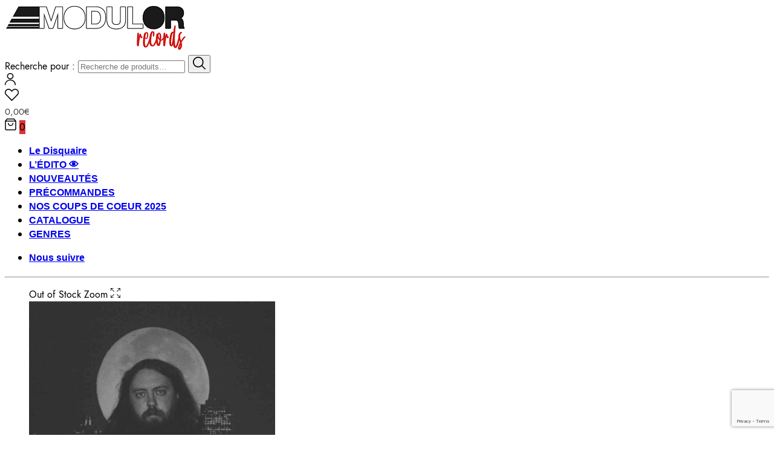

--- FILE ---
content_type: text/html; charset=UTF-8
request_url: https://modulor-records.com/fr/boutique/elvis-depressedly/depressedelica/
body_size: 29974
content:
<!doctype html>
<html dir="ltr" lang="fr-FR" prefix="og: https://ogp.me/ns#">
<head><script>(function(w,i,g){w[g]=w[g]||[];if(typeof w[g].push=='function')w[g].push(i)})
(window,'G-73BBM1D67S','google_tags_first_party');</script><script async src="/57y0/"></script>
			<script>
				window.dataLayer = window.dataLayer || [];
				function gtag(){dataLayer.push(arguments);}
				gtag('js', new Date());
				gtag('set', 'developer_id.dYzg1YT', true);
				gtag('config', 'G-73BBM1D67S');
			</script>
			
	<meta charset="UTF-8" />
	<meta name="viewport" content="width=device-width, initial-scale=1, maximum-scale=1, viewport-fit=cover">
	<link rel="profile" href="https://gmpg.org/xfn/11">
					<script>document.documentElement.className = document.documentElement.className + ' yes-js js_active js'</script>
			<title>Depressedelica - Modulor Records</title>
	<style>img:is([sizes="auto" i], [sizes^="auto," i]) { contain-intrinsic-size: 3000px 1500px }</style>
	<link rel="alternate" hreflang="fr-fr" href="https://modulor-records.com/fr/boutique/elvis-depressedly/depressedelica/" />
<link rel="alternate" hreflang="x-default" href="https://modulor-records.com/fr/boutique/elvis-depressedly/depressedelica/" />

		<!-- All in One SEO 4.8.9 - aioseo.com -->
	<meta name="description" content="Dans un sens, l&#039;album d&#039;Elvis Depressedly sorti en 2019, Depressedelica, est une sorte de lettre d&#039;amour à la musique, une synthèse du large spectre d&#039;art et d&#039;influence qui a façonné sa jeunesse et forgé la sensibilité singulière de Mathew Lee Cothran. Sur Depressedelica, on le retrouve en train d&#039;écrire et d&#039;enregistrer de manière plus aventureuse" />
	<meta name="robots" content="max-image-preview:large" />
	<link rel="canonical" href="https://modulor-records.com/fr/boutique/elvis-depressedly/depressedelica/" />
	<meta name="generator" content="All in One SEO (AIOSEO) 4.8.9" />
		<meta property="og:locale" content="fr_FR" />
		<meta property="og:site_name" content="Modulor Records - Disquaire éclectique de musiques indépendantes. Paris XX." />
		<meta property="og:type" content="article" />
		<meta property="og:title" content="Depressedelica - Modulor Records" />
		<meta property="og:description" content="Dans un sens, l&#039;album d&#039;Elvis Depressedly sorti en 2019, Depressedelica, est une sorte de lettre d&#039;amour à la musique, une synthèse du large spectre d&#039;art et d&#039;influence qui a façonné sa jeunesse et forgé la sensibilité singulière de Mathew Lee Cothran. Sur Depressedelica, on le retrouve en train d&#039;écrire et d&#039;enregistrer de manière plus aventureuse" />
		<meta property="og:url" content="https://modulor-records.com/fr/boutique/elvis-depressedly/depressedelica/" />
		<meta property="article:published_time" content="2023-02-08T17:37:21+00:00" />
		<meta property="article:modified_time" content="2026-01-27T16:06:54+00:00" />
		<meta name="twitter:card" content="summary_large_image" />
		<meta name="twitter:title" content="Depressedelica - Modulor Records" />
		<meta name="twitter:description" content="Dans un sens, l&#039;album d&#039;Elvis Depressedly sorti en 2019, Depressedelica, est une sorte de lettre d&#039;amour à la musique, une synthèse du large spectre d&#039;art et d&#039;influence qui a façonné sa jeunesse et forgé la sensibilité singulière de Mathew Lee Cothran. Sur Depressedelica, on le retrouve en train d&#039;écrire et d&#039;enregistrer de manière plus aventureuse" />
		<script type="application/ld+json" class="aioseo-schema">
			{"@context":"https:\/\/schema.org","@graph":[{"@type":"BreadcrumbList","@id":"https:\/\/modulor-records.com\/fr\/boutique\/elvis-depressedly\/depressedelica\/#breadcrumblist","itemListElement":[{"@type":"ListItem","@id":"https:\/\/modulor-records.com\/fr\/#listItem","position":1,"name":"Home","item":"https:\/\/modulor-records.com\/fr\/","nextItem":{"@type":"ListItem","@id":"https:\/\/modulor-records.com\/fr\/label\/run-for-cover-records\/#listItem","name":"Run For Cover Records"}},{"@type":"ListItem","@id":"https:\/\/modulor-records.com\/fr\/label\/run-for-cover-records\/#listItem","position":2,"name":"Run For Cover Records","item":"https:\/\/modulor-records.com\/fr\/label\/run-for-cover-records\/","nextItem":{"@type":"ListItem","@id":"https:\/\/modulor-records.com\/fr\/boutique\/elvis-depressedly\/depressedelica\/#listItem","name":"Depressedelica"},"previousItem":{"@type":"ListItem","@id":"https:\/\/modulor-records.com\/fr\/#listItem","name":"Home"}},{"@type":"ListItem","@id":"https:\/\/modulor-records.com\/fr\/boutique\/elvis-depressedly\/depressedelica\/#listItem","position":3,"name":"Depressedelica","previousItem":{"@type":"ListItem","@id":"https:\/\/modulor-records.com\/fr\/label\/run-for-cover-records\/#listItem","name":"Run For Cover Records"}}]},{"@type":"ItemPage","@id":"https:\/\/modulor-records.com\/fr\/boutique\/elvis-depressedly\/depressedelica\/#itempage","url":"https:\/\/modulor-records.com\/fr\/boutique\/elvis-depressedly\/depressedelica\/","name":"Depressedelica - Modulor Records","description":"Dans un sens, l'album d'Elvis Depressedly sorti en 2019, Depressedelica, est une sorte de lettre d'amour \u00e0 la musique, une synth\u00e8se du large spectre d'art et d'influence qui a fa\u00e7onn\u00e9 sa jeunesse et forg\u00e9 la sensibilit\u00e9 singuli\u00e8re de Mathew Lee Cothran. Sur Depressedelica, on le retrouve en train d'\u00e9crire et d'enregistrer de mani\u00e8re plus aventureuse","inLanguage":"fr-FR","isPartOf":{"@id":"https:\/\/modulor-records.com\/fr\/#website"},"breadcrumb":{"@id":"https:\/\/modulor-records.com\/fr\/boutique\/elvis-depressedly\/depressedelica\/#breadcrumblist"},"image":{"@type":"ImageObject","url":"https:\/\/modulor-records.com\/wp-content\/uploads\/0811408033053.jpg","@id":"https:\/\/modulor-records.com\/fr\/boutique\/elvis-depressedly\/depressedelica\/#mainImage","width":950,"height":950},"primaryImageOfPage":{"@id":"https:\/\/modulor-records.com\/fr\/boutique\/elvis-depressedly\/depressedelica\/#mainImage"},"datePublished":"2023-02-08T18:37:21+01:00","dateModified":"2026-01-27T17:06:54+01:00"},{"@type":"Organization","@id":"https:\/\/modulor-records.com\/fr\/#organization","name":"Modulor Records","description":"Disquaire \u00e9clectique de musiques ind\u00e9pendantes. Paris XX.","url":"https:\/\/modulor-records.com\/fr\/"},{"@type":"WebSite","@id":"https:\/\/modulor-records.com\/fr\/#website","url":"https:\/\/modulor-records.com\/fr\/","name":"Modulor Records","description":"Disquaire \u00e9clectique de musiques ind\u00e9pendantes. Paris XX.","inLanguage":"fr-FR","publisher":{"@id":"https:\/\/modulor-records.com\/fr\/#organization"}}]}
		</script>
		<!-- All in One SEO -->

<link rel='dns-prefetch' href='//indestructibletype.com' />
<link rel="alternate" type="application/rss+xml" title="Modulor Records &raquo; Flux" href="https://modulor-records.com/fr/feed/" />
<link rel="alternate" type="application/rss+xml" title="Modulor Records &raquo; Flux des commentaires" href="https://modulor-records.com/fr/comments/feed/" />
<script data-cfasync="false" data-wpfc-render="false">
		(function () {
			window.dataLayer = window.dataLayer || [];function gtag(){dataLayer.push(arguments);}

			// Set the developer ID.
			gtag('set', 'developer_id.dMmRkYz', true);

			// Set default consent state based on plugin settings.
			gtag('consent', 'default', {
				'ad_storage': 'denied',
				'analytics_storage': 'denied',
				'ad_user_data': 'denied',
				'ad_personalization': 'denied',
				'security_storage': 'granted',
				'functionality_storage': 'granted',
				'wait_for_update': 500,
			});
		})();
	</script>		<!-- This site uses the Google Analytics by MonsterInsights plugin v9.11.1 - Using Analytics tracking - https://www.monsterinsights.com/ -->
							<script src="//www.googletagmanager.com/gtag/js?id=G-73BBM1D67S"  data-cfasync="false" data-wpfc-render="false" type="text/javascript" async></script>
			<script data-cfasync="false" data-wpfc-render="false" type="text/javascript">
				var mi_version = '9.11.1';
				var mi_track_user = true;
				var mi_no_track_reason = '';
								var MonsterInsightsDefaultLocations = {"page_location":"https:\/\/modulor-records.com\/fr\/boutique\/elvis-depressedly\/depressedelica\/"};
								if ( typeof MonsterInsightsPrivacyGuardFilter === 'function' ) {
					var MonsterInsightsLocations = (typeof MonsterInsightsExcludeQuery === 'object') ? MonsterInsightsPrivacyGuardFilter( MonsterInsightsExcludeQuery ) : MonsterInsightsPrivacyGuardFilter( MonsterInsightsDefaultLocations );
				} else {
					var MonsterInsightsLocations = (typeof MonsterInsightsExcludeQuery === 'object') ? MonsterInsightsExcludeQuery : MonsterInsightsDefaultLocations;
				}

								var disableStrs = [
										'ga-disable-G-73BBM1D67S',
									];

				/* Function to detect opted out users */
				function __gtagTrackerIsOptedOut() {
					for (var index = 0; index < disableStrs.length; index++) {
						if (document.cookie.indexOf(disableStrs[index] + '=true') > -1) {
							return true;
						}
					}

					return false;
				}

				/* Disable tracking if the opt-out cookie exists. */
				if (__gtagTrackerIsOptedOut()) {
					for (var index = 0; index < disableStrs.length; index++) {
						window[disableStrs[index]] = true;
					}
				}

				/* Opt-out function */
				function __gtagTrackerOptout() {
					for (var index = 0; index < disableStrs.length; index++) {
						document.cookie = disableStrs[index] + '=true; expires=Thu, 31 Dec 2099 23:59:59 UTC; path=/';
						window[disableStrs[index]] = true;
					}
				}

				if ('undefined' === typeof gaOptout) {
					function gaOptout() {
						__gtagTrackerOptout();
					}
				}
								window.dataLayer = window.dataLayer || [];

				window.MonsterInsightsDualTracker = {
					helpers: {},
					trackers: {},
				};
				if (mi_track_user) {
					function __gtagDataLayer() {
						dataLayer.push(arguments);
					}

					function __gtagTracker(type, name, parameters) {
						if (!parameters) {
							parameters = {};
						}

						if (parameters.send_to) {
							__gtagDataLayer.apply(null, arguments);
							return;
						}

						if (type === 'event') {
														parameters.send_to = monsterinsights_frontend.v4_id;
							var hookName = name;
							if (typeof parameters['event_category'] !== 'undefined') {
								hookName = parameters['event_category'] + ':' + name;
							}

							if (typeof MonsterInsightsDualTracker.trackers[hookName] !== 'undefined') {
								MonsterInsightsDualTracker.trackers[hookName](parameters);
							} else {
								__gtagDataLayer('event', name, parameters);
							}
							
						} else {
							__gtagDataLayer.apply(null, arguments);
						}
					}

					__gtagTracker('js', new Date());
					__gtagTracker('set', {
						'developer_id.dZGIzZG': true,
											});
					if ( MonsterInsightsLocations.page_location ) {
						__gtagTracker('set', MonsterInsightsLocations);
					}
										__gtagTracker('config', 'G-73BBM1D67S', {"forceSSL":"true","anonymize_ip":"true","link_attribution":"true"} );
										window.gtag = __gtagTracker;										(function () {
						/* https://developers.google.com/analytics/devguides/collection/analyticsjs/ */
						/* ga and __gaTracker compatibility shim. */
						var noopfn = function () {
							return null;
						};
						var newtracker = function () {
							return new Tracker();
						};
						var Tracker = function () {
							return null;
						};
						var p = Tracker.prototype;
						p.get = noopfn;
						p.set = noopfn;
						p.send = function () {
							var args = Array.prototype.slice.call(arguments);
							args.unshift('send');
							__gaTracker.apply(null, args);
						};
						var __gaTracker = function () {
							var len = arguments.length;
							if (len === 0) {
								return;
							}
							var f = arguments[len - 1];
							if (typeof f !== 'object' || f === null || typeof f.hitCallback !== 'function') {
								if ('send' === arguments[0]) {
									var hitConverted, hitObject = false, action;
									if ('event' === arguments[1]) {
										if ('undefined' !== typeof arguments[3]) {
											hitObject = {
												'eventAction': arguments[3],
												'eventCategory': arguments[2],
												'eventLabel': arguments[4],
												'value': arguments[5] ? arguments[5] : 1,
											}
										}
									}
									if ('pageview' === arguments[1]) {
										if ('undefined' !== typeof arguments[2]) {
											hitObject = {
												'eventAction': 'page_view',
												'page_path': arguments[2],
											}
										}
									}
									if (typeof arguments[2] === 'object') {
										hitObject = arguments[2];
									}
									if (typeof arguments[5] === 'object') {
										Object.assign(hitObject, arguments[5]);
									}
									if ('undefined' !== typeof arguments[1].hitType) {
										hitObject = arguments[1];
										if ('pageview' === hitObject.hitType) {
											hitObject.eventAction = 'page_view';
										}
									}
									if (hitObject) {
										action = 'timing' === arguments[1].hitType ? 'timing_complete' : hitObject.eventAction;
										hitConverted = mapArgs(hitObject);
										__gtagTracker('event', action, hitConverted);
									}
								}
								return;
							}

							function mapArgs(args) {
								var arg, hit = {};
								var gaMap = {
									'eventCategory': 'event_category',
									'eventAction': 'event_action',
									'eventLabel': 'event_label',
									'eventValue': 'event_value',
									'nonInteraction': 'non_interaction',
									'timingCategory': 'event_category',
									'timingVar': 'name',
									'timingValue': 'value',
									'timingLabel': 'event_label',
									'page': 'page_path',
									'location': 'page_location',
									'title': 'page_title',
									'referrer' : 'page_referrer',
								};
								for (arg in args) {
																		if (!(!args.hasOwnProperty(arg) || !gaMap.hasOwnProperty(arg))) {
										hit[gaMap[arg]] = args[arg];
									} else {
										hit[arg] = args[arg];
									}
								}
								return hit;
							}

							try {
								f.hitCallback();
							} catch (ex) {
							}
						};
						__gaTracker.create = newtracker;
						__gaTracker.getByName = newtracker;
						__gaTracker.getAll = function () {
							return [];
						};
						__gaTracker.remove = noopfn;
						__gaTracker.loaded = true;
						window['__gaTracker'] = __gaTracker;
					})();
									} else {
										console.log("");
					(function () {
						function __gtagTracker() {
							return null;
						}

						window['__gtagTracker'] = __gtagTracker;
						window['gtag'] = __gtagTracker;
					})();
									}
			</script>
							<!-- / Google Analytics by MonsterInsights -->
		<script type="text/javascript">
/* <![CDATA[ */
window._wpemojiSettings = {"baseUrl":"https:\/\/s.w.org\/images\/core\/emoji\/16.0.1\/72x72\/","ext":".png","svgUrl":"https:\/\/s.w.org\/images\/core\/emoji\/16.0.1\/svg\/","svgExt":".svg","source":{"concatemoji":"https:\/\/modulor-records.com\/wp-includes\/js\/wp-emoji-release.min.js?ver=6.8.3"}};
/*! This file is auto-generated */
!function(s,n){var o,i,e;function c(e){try{var t={supportTests:e,timestamp:(new Date).valueOf()};sessionStorage.setItem(o,JSON.stringify(t))}catch(e){}}function p(e,t,n){e.clearRect(0,0,e.canvas.width,e.canvas.height),e.fillText(t,0,0);var t=new Uint32Array(e.getImageData(0,0,e.canvas.width,e.canvas.height).data),a=(e.clearRect(0,0,e.canvas.width,e.canvas.height),e.fillText(n,0,0),new Uint32Array(e.getImageData(0,0,e.canvas.width,e.canvas.height).data));return t.every(function(e,t){return e===a[t]})}function u(e,t){e.clearRect(0,0,e.canvas.width,e.canvas.height),e.fillText(t,0,0);for(var n=e.getImageData(16,16,1,1),a=0;a<n.data.length;a++)if(0!==n.data[a])return!1;return!0}function f(e,t,n,a){switch(t){case"flag":return n(e,"\ud83c\udff3\ufe0f\u200d\u26a7\ufe0f","\ud83c\udff3\ufe0f\u200b\u26a7\ufe0f")?!1:!n(e,"\ud83c\udde8\ud83c\uddf6","\ud83c\udde8\u200b\ud83c\uddf6")&&!n(e,"\ud83c\udff4\udb40\udc67\udb40\udc62\udb40\udc65\udb40\udc6e\udb40\udc67\udb40\udc7f","\ud83c\udff4\u200b\udb40\udc67\u200b\udb40\udc62\u200b\udb40\udc65\u200b\udb40\udc6e\u200b\udb40\udc67\u200b\udb40\udc7f");case"emoji":return!a(e,"\ud83e\udedf")}return!1}function g(e,t,n,a){var r="undefined"!=typeof WorkerGlobalScope&&self instanceof WorkerGlobalScope?new OffscreenCanvas(300,150):s.createElement("canvas"),o=r.getContext("2d",{willReadFrequently:!0}),i=(o.textBaseline="top",o.font="600 32px Arial",{});return e.forEach(function(e){i[e]=t(o,e,n,a)}),i}function t(e){var t=s.createElement("script");t.src=e,t.defer=!0,s.head.appendChild(t)}"undefined"!=typeof Promise&&(o="wpEmojiSettingsSupports",i=["flag","emoji"],n.supports={everything:!0,everythingExceptFlag:!0},e=new Promise(function(e){s.addEventListener("DOMContentLoaded",e,{once:!0})}),new Promise(function(t){var n=function(){try{var e=JSON.parse(sessionStorage.getItem(o));if("object"==typeof e&&"number"==typeof e.timestamp&&(new Date).valueOf()<e.timestamp+604800&&"object"==typeof e.supportTests)return e.supportTests}catch(e){}return null}();if(!n){if("undefined"!=typeof Worker&&"undefined"!=typeof OffscreenCanvas&&"undefined"!=typeof URL&&URL.createObjectURL&&"undefined"!=typeof Blob)try{var e="postMessage("+g.toString()+"("+[JSON.stringify(i),f.toString(),p.toString(),u.toString()].join(",")+"));",a=new Blob([e],{type:"text/javascript"}),r=new Worker(URL.createObjectURL(a),{name:"wpTestEmojiSupports"});return void(r.onmessage=function(e){c(n=e.data),r.terminate(),t(n)})}catch(e){}c(n=g(i,f,p,u))}t(n)}).then(function(e){for(var t in e)n.supports[t]=e[t],n.supports.everything=n.supports.everything&&n.supports[t],"flag"!==t&&(n.supports.everythingExceptFlag=n.supports.everythingExceptFlag&&n.supports[t]);n.supports.everythingExceptFlag=n.supports.everythingExceptFlag&&!n.supports.flag,n.DOMReady=!1,n.readyCallback=function(){n.DOMReady=!0}}).then(function(){return e}).then(function(){var e;n.supports.everything||(n.readyCallback(),(e=n.source||{}).concatemoji?t(e.concatemoji):e.wpemoji&&e.twemoji&&(t(e.twemoji),t(e.wpemoji)))}))}((window,document),window._wpemojiSettings);
/* ]]> */
</script>
	<link rel="preload" href="https://modulor-records.com/wp-content/themes/peakshops-child/assets/fonts/paymentfont-webfont.woff?v=1.2.5" as="font" crossorigin="anonymous">
	
<style id='wp-emoji-styles-inline-css' type='text/css'>

	img.wp-smiley, img.emoji {
		display: inline !important;
		border: none !important;
		box-shadow: none !important;
		height: 1em !important;
		width: 1em !important;
		margin: 0 0.07em !important;
		vertical-align: -0.1em !important;
		background: none !important;
		padding: 0 !important;
	}
</style>
<link rel='stylesheet' id='wp-block-library-css' href='https://modulor-records.com/wp-includes/css/dist/block-library/style.min.css?ver=6.8.3' type='text/css' media='all' />
<style id='classic-theme-styles-inline-css' type='text/css'>
/*! This file is auto-generated */
.wp-block-button__link{color:#fff;background-color:#32373c;border-radius:9999px;box-shadow:none;text-decoration:none;padding:calc(.667em + 2px) calc(1.333em + 2px);font-size:1.125em}.wp-block-file__button{background:#32373c;color:#fff;text-decoration:none}
</style>
<style id='global-styles-inline-css' type='text/css'>
:root{--wp--preset--aspect-ratio--square: 1;--wp--preset--aspect-ratio--4-3: 4/3;--wp--preset--aspect-ratio--3-4: 3/4;--wp--preset--aspect-ratio--3-2: 3/2;--wp--preset--aspect-ratio--2-3: 2/3;--wp--preset--aspect-ratio--16-9: 16/9;--wp--preset--aspect-ratio--9-16: 9/16;--wp--preset--color--black: #000000;--wp--preset--color--cyan-bluish-gray: #abb8c3;--wp--preset--color--white: #ffffff;--wp--preset--color--pale-pink: #f78da7;--wp--preset--color--vivid-red: #cf2e2e;--wp--preset--color--luminous-vivid-orange: #ff6900;--wp--preset--color--luminous-vivid-amber: #fcb900;--wp--preset--color--light-green-cyan: #7bdcb5;--wp--preset--color--vivid-green-cyan: #00d084;--wp--preset--color--pale-cyan-blue: #8ed1fc;--wp--preset--color--vivid-cyan-blue: #0693e3;--wp--preset--color--vivid-purple: #9b51e0;--wp--preset--color--thb-accent: #bfab80;--wp--preset--gradient--vivid-cyan-blue-to-vivid-purple: linear-gradient(135deg,rgba(6,147,227,1) 0%,rgb(155,81,224) 100%);--wp--preset--gradient--light-green-cyan-to-vivid-green-cyan: linear-gradient(135deg,rgb(122,220,180) 0%,rgb(0,208,130) 100%);--wp--preset--gradient--luminous-vivid-amber-to-luminous-vivid-orange: linear-gradient(135deg,rgba(252,185,0,1) 0%,rgba(255,105,0,1) 100%);--wp--preset--gradient--luminous-vivid-orange-to-vivid-red: linear-gradient(135deg,rgba(255,105,0,1) 0%,rgb(207,46,46) 100%);--wp--preset--gradient--very-light-gray-to-cyan-bluish-gray: linear-gradient(135deg,rgb(238,238,238) 0%,rgb(169,184,195) 100%);--wp--preset--gradient--cool-to-warm-spectrum: linear-gradient(135deg,rgb(74,234,220) 0%,rgb(151,120,209) 20%,rgb(207,42,186) 40%,rgb(238,44,130) 60%,rgb(251,105,98) 80%,rgb(254,248,76) 100%);--wp--preset--gradient--blush-light-purple: linear-gradient(135deg,rgb(255,206,236) 0%,rgb(152,150,240) 100%);--wp--preset--gradient--blush-bordeaux: linear-gradient(135deg,rgb(254,205,165) 0%,rgb(254,45,45) 50%,rgb(107,0,62) 100%);--wp--preset--gradient--luminous-dusk: linear-gradient(135deg,rgb(255,203,112) 0%,rgb(199,81,192) 50%,rgb(65,88,208) 100%);--wp--preset--gradient--pale-ocean: linear-gradient(135deg,rgb(255,245,203) 0%,rgb(182,227,212) 50%,rgb(51,167,181) 100%);--wp--preset--gradient--electric-grass: linear-gradient(135deg,rgb(202,248,128) 0%,rgb(113,206,126) 100%);--wp--preset--gradient--midnight: linear-gradient(135deg,rgb(2,3,129) 0%,rgb(40,116,252) 100%);--wp--preset--font-size--small: 13px;--wp--preset--font-size--medium: 20px;--wp--preset--font-size--large: 36px;--wp--preset--font-size--x-large: 42px;--wp--preset--font-family--inter: "Inter", sans-serif;--wp--preset--font-family--cardo: Cardo;--wp--preset--spacing--20: 0.44rem;--wp--preset--spacing--30: 0.67rem;--wp--preset--spacing--40: 1rem;--wp--preset--spacing--50: 1.5rem;--wp--preset--spacing--60: 2.25rem;--wp--preset--spacing--70: 3.38rem;--wp--preset--spacing--80: 5.06rem;--wp--preset--shadow--natural: 6px 6px 9px rgba(0, 0, 0, 0.2);--wp--preset--shadow--deep: 12px 12px 50px rgba(0, 0, 0, 0.4);--wp--preset--shadow--sharp: 6px 6px 0px rgba(0, 0, 0, 0.2);--wp--preset--shadow--outlined: 6px 6px 0px -3px rgba(255, 255, 255, 1), 6px 6px rgba(0, 0, 0, 1);--wp--preset--shadow--crisp: 6px 6px 0px rgba(0, 0, 0, 1);}:where(.is-layout-flex){gap: 0.5em;}:where(.is-layout-grid){gap: 0.5em;}body .is-layout-flex{display: flex;}.is-layout-flex{flex-wrap: wrap;align-items: center;}.is-layout-flex > :is(*, div){margin: 0;}body .is-layout-grid{display: grid;}.is-layout-grid > :is(*, div){margin: 0;}:where(.wp-block-columns.is-layout-flex){gap: 2em;}:where(.wp-block-columns.is-layout-grid){gap: 2em;}:where(.wp-block-post-template.is-layout-flex){gap: 1.25em;}:where(.wp-block-post-template.is-layout-grid){gap: 1.25em;}.has-black-color{color: var(--wp--preset--color--black) !important;}.has-cyan-bluish-gray-color{color: var(--wp--preset--color--cyan-bluish-gray) !important;}.has-white-color{color: var(--wp--preset--color--white) !important;}.has-pale-pink-color{color: var(--wp--preset--color--pale-pink) !important;}.has-vivid-red-color{color: var(--wp--preset--color--vivid-red) !important;}.has-luminous-vivid-orange-color{color: var(--wp--preset--color--luminous-vivid-orange) !important;}.has-luminous-vivid-amber-color{color: var(--wp--preset--color--luminous-vivid-amber) !important;}.has-light-green-cyan-color{color: var(--wp--preset--color--light-green-cyan) !important;}.has-vivid-green-cyan-color{color: var(--wp--preset--color--vivid-green-cyan) !important;}.has-pale-cyan-blue-color{color: var(--wp--preset--color--pale-cyan-blue) !important;}.has-vivid-cyan-blue-color{color: var(--wp--preset--color--vivid-cyan-blue) !important;}.has-vivid-purple-color{color: var(--wp--preset--color--vivid-purple) !important;}.has-black-background-color{background-color: var(--wp--preset--color--black) !important;}.has-cyan-bluish-gray-background-color{background-color: var(--wp--preset--color--cyan-bluish-gray) !important;}.has-white-background-color{background-color: var(--wp--preset--color--white) !important;}.has-pale-pink-background-color{background-color: var(--wp--preset--color--pale-pink) !important;}.has-vivid-red-background-color{background-color: var(--wp--preset--color--vivid-red) !important;}.has-luminous-vivid-orange-background-color{background-color: var(--wp--preset--color--luminous-vivid-orange) !important;}.has-luminous-vivid-amber-background-color{background-color: var(--wp--preset--color--luminous-vivid-amber) !important;}.has-light-green-cyan-background-color{background-color: var(--wp--preset--color--light-green-cyan) !important;}.has-vivid-green-cyan-background-color{background-color: var(--wp--preset--color--vivid-green-cyan) !important;}.has-pale-cyan-blue-background-color{background-color: var(--wp--preset--color--pale-cyan-blue) !important;}.has-vivid-cyan-blue-background-color{background-color: var(--wp--preset--color--vivid-cyan-blue) !important;}.has-vivid-purple-background-color{background-color: var(--wp--preset--color--vivid-purple) !important;}.has-black-border-color{border-color: var(--wp--preset--color--black) !important;}.has-cyan-bluish-gray-border-color{border-color: var(--wp--preset--color--cyan-bluish-gray) !important;}.has-white-border-color{border-color: var(--wp--preset--color--white) !important;}.has-pale-pink-border-color{border-color: var(--wp--preset--color--pale-pink) !important;}.has-vivid-red-border-color{border-color: var(--wp--preset--color--vivid-red) !important;}.has-luminous-vivid-orange-border-color{border-color: var(--wp--preset--color--luminous-vivid-orange) !important;}.has-luminous-vivid-amber-border-color{border-color: var(--wp--preset--color--luminous-vivid-amber) !important;}.has-light-green-cyan-border-color{border-color: var(--wp--preset--color--light-green-cyan) !important;}.has-vivid-green-cyan-border-color{border-color: var(--wp--preset--color--vivid-green-cyan) !important;}.has-pale-cyan-blue-border-color{border-color: var(--wp--preset--color--pale-cyan-blue) !important;}.has-vivid-cyan-blue-border-color{border-color: var(--wp--preset--color--vivid-cyan-blue) !important;}.has-vivid-purple-border-color{border-color: var(--wp--preset--color--vivid-purple) !important;}.has-vivid-cyan-blue-to-vivid-purple-gradient-background{background: var(--wp--preset--gradient--vivid-cyan-blue-to-vivid-purple) !important;}.has-light-green-cyan-to-vivid-green-cyan-gradient-background{background: var(--wp--preset--gradient--light-green-cyan-to-vivid-green-cyan) !important;}.has-luminous-vivid-amber-to-luminous-vivid-orange-gradient-background{background: var(--wp--preset--gradient--luminous-vivid-amber-to-luminous-vivid-orange) !important;}.has-luminous-vivid-orange-to-vivid-red-gradient-background{background: var(--wp--preset--gradient--luminous-vivid-orange-to-vivid-red) !important;}.has-very-light-gray-to-cyan-bluish-gray-gradient-background{background: var(--wp--preset--gradient--very-light-gray-to-cyan-bluish-gray) !important;}.has-cool-to-warm-spectrum-gradient-background{background: var(--wp--preset--gradient--cool-to-warm-spectrum) !important;}.has-blush-light-purple-gradient-background{background: var(--wp--preset--gradient--blush-light-purple) !important;}.has-blush-bordeaux-gradient-background{background: var(--wp--preset--gradient--blush-bordeaux) !important;}.has-luminous-dusk-gradient-background{background: var(--wp--preset--gradient--luminous-dusk) !important;}.has-pale-ocean-gradient-background{background: var(--wp--preset--gradient--pale-ocean) !important;}.has-electric-grass-gradient-background{background: var(--wp--preset--gradient--electric-grass) !important;}.has-midnight-gradient-background{background: var(--wp--preset--gradient--midnight) !important;}.has-small-font-size{font-size: var(--wp--preset--font-size--small) !important;}.has-medium-font-size{font-size: var(--wp--preset--font-size--medium) !important;}.has-large-font-size{font-size: var(--wp--preset--font-size--large) !important;}.has-x-large-font-size{font-size: var(--wp--preset--font-size--x-large) !important;}
:where(.wp-block-post-template.is-layout-flex){gap: 1.25em;}:where(.wp-block-post-template.is-layout-grid){gap: 1.25em;}
:where(.wp-block-columns.is-layout-flex){gap: 2em;}:where(.wp-block-columns.is-layout-grid){gap: 2em;}
:root :where(.wp-block-pullquote){font-size: 1.5em;line-height: 1.6;}
</style>
<link rel='stylesheet' id='menu-image-css' href='https://modulor-records.com/wp-content/plugins/menu-image/includes/css/menu-image.css?ver=3.13' type='text/css' media='all' />
<link rel='stylesheet' id='dashicons-css' href='https://modulor-records.com/wp-includes/css/dashicons.min.css?ver=6.8.3' type='text/css' media='all' />
<style id='dashicons-inline-css' type='text/css'>
[data-font="Dashicons"]:before {font-family: 'Dashicons' !important;content: attr(data-icon) !important;speak: none !important;font-weight: normal !important;font-variant: normal !important;text-transform: none !important;line-height: 1 !important;font-style: normal !important;-webkit-font-smoothing: antialiased !important;-moz-osx-font-smoothing: grayscale !important;}
</style>
<link rel='stylesheet' id='photoswipe-css' href='https://modulor-records.com/wp-content/plugins/woocommerce/assets/css/photoswipe/photoswipe.min.css?ver=9.3.1' type='text/css' media='all' />
<link rel='stylesheet' id='photoswipe-default-skin-css' href='https://modulor-records.com/wp-content/plugins/woocommerce/assets/css/photoswipe/default-skin/default-skin.min.css?ver=9.3.1' type='text/css' media='all' />
<style id='woocommerce-inline-inline-css' type='text/css'>
.woocommerce form .form-row .required { visibility: visible; }
</style>
<link rel='stylesheet' id='cms-navigation-style-base-css' href='https://modulor-records.com/wp-content/plugins/wpml-cms-nav/res/css/cms-navigation-base.css?ver=1.5.6' type='text/css' media='screen' />
<link rel='stylesheet' id='cms-navigation-style-css' href='https://modulor-records.com/wp-content/plugins/wpml-cms-nav/res/css/cms-navigation.css?ver=1.5.6' type='text/css' media='screen' />
<link rel='stylesheet' id='thb-app-css' href='https://modulor-records.com/wp-content/themes/peakshops-child/assets/css/app.css?ver=1.5.3' type='text/css' media='all' />
<style id='thb-app-inline-css' type='text/css'>
@media screen and (min-width:1068px) {.header.fixed .logo-holder .logolink .logoimg {max-height:px;}.header.fixed .logo-holder .logolink .logoimg[src$=".svg"] {max-height:100%;height:px;}}h1, h2, h3, h4, h5, h6,.h1, .h2, .h3, .h4, .h5, .h6 {font-family:'Jost', 'BlinkMacSystemFont', -apple-system, 'Roboto', 'Lucida Sans';}body {font-family:'Jost', 'BlinkMacSystemFont', -apple-system, 'Roboto', 'Lucida Sans';}.thb-full-menu {}.thb-mobile-menu,.thb-secondary-menu {}em {}label {}input[type="submit"],submit,.button,.btn,.btn-block,.btn-text,.vc_btn3 {}.widget .thb-widget-title {}.thb-full-menu>.menu-item>a {}.thb-full-menu .menu-item .sub-menu .menu-item a {}.thb-secondary-area .thb-secondary-item,.thb-cart-amount .amount {}.thb-mobile-menu>li>a {}.thb-mobile-menu .sub-menu a {}#mobile-menu .thb-secondary-menu a {}#mobile-menu .side-panel-inner .mobile-menu-bottom .menu-footer {}#mobile-menu .side-panel-inner .mobile-menu-bottom .thb-social-links-container {}.widget .thb-widget-title {}.footer .widget .thb-widget-title {}.footer .widget,.footer .widget p {}.subfooter .thb-full-menu>.menu-item>a {}.subfooter p {}.subfooter .thb-social-links-container {}.price ins, .price .amount,.thb-cart-amount .amount,.product_list_widget .amount {color:#404040;}.thb-woocommerce-header.style1 .thb-shop-title,.thb-woocommerce-header.style2 .thb-shop-title,.thb-woocommerce-header.style3 .thb-shop-title {}.products .product .woocommerce-loop-product__title,.wc-block-grid__products .wc-block-grid__product .woocommerce-loop-product__title .wc-block-grid__product-title {}.products .product .amount {}.products .product .product-category {}.products .product .product-excerpt {}.products .product .button {}.thb-product-detail .product-information h1 {font-size:28px;}.thb-product-detail .product-information .price .amount {}.thb-product-detail .product-information .entry-summary .woocommerce-product-details__short-description {}@media screen and (min-width:768px) {.thb-secondary-area .thb-secondary-item svg {height:20px;}}.footer {margin-top:20px;}.footer {padding-top:25px;padding-bottom:0px;}.subfooter {padding-top:0px;}@media screen and (min-width:1068px) {h1,.h1 {}}h1,.h1 {}@media screen and (min-width:1068px) {h2 {}}h2 {}@media screen and (min-width:1068px) {h3 {}}h3 {}@media screen and (min-width:1068px) {h4 {}}h4 {}@media screen and (min-width:1068px) {h5 {}}h5 {}h6 {}.page-id-558453 #wrapper div[role="main"],.postid-558453 #wrapper div[role="main"] {}.thb-temp-message, .woocommerce-message, .woocommerce-error, .woocommerce-info:not(.cart-empty) {animation-delay:0.5s, 5s;}.footer.light+.subfooter.light:after { background:transparent; }.thb_title.style10 h2 {margin-top:2px;}.thb-product-detail .product-information h1 {margin-top:-8px;}
</style>
<link rel='stylesheet' id='thb-style-css' href='https://modulor-records.com/wp-content/themes/peakshops-child/style.css?ver=1.5.3' type='text/css' media='all' />
<link rel='stylesheet' id='thb-self-hosted-1-css' href='https://indestructibletype.com/fonts/Jost.css?ver=1.5.3' type='text/css' media='all' />
<script type="text/template" id="tmpl-variation-template">
	<div class="woocommerce-variation-description">{{{ data.variation.variation_description }}}</div>
	<div class="woocommerce-variation-price">{{{ data.variation.price_html }}}</div>
	<div class="woocommerce-variation-availability">{{{ data.variation.availability_html }}}</div>
</script>
<script type="text/template" id="tmpl-unavailable-variation-template">
	<p role="alert">Désolé, ce produit n&rsquo;est pas disponible. Veuillez choisir une combinaison différente.</p>
</script>
<script type="text/javascript" src="https://modulor-records.com/wp-content/plugins/google-analytics-for-wordpress/assets/js/frontend-gtag.min.js?ver=9.11.1" id="monsterinsights-frontend-script-js" async="async" data-wp-strategy="async"></script>
<script data-cfasync="false" data-wpfc-render="false" type="text/javascript" id='monsterinsights-frontend-script-js-extra'>/* <![CDATA[ */
var monsterinsights_frontend = {"js_events_tracking":"true","download_extensions":"doc,pdf,ppt,zip,xls,docx,pptx,xlsx","inbound_paths":"[{\"path\":\"\\\/go\\\/\",\"label\":\"affiliate\"},{\"path\":\"\\\/recommend\\\/\",\"label\":\"affiliate\"}]","home_url":"https:\/\/modulor-records.com\/fr\/","hash_tracking":"false","v4_id":"G-73BBM1D67S"};/* ]]> */
</script>
<script type="text/javascript" src="https://modulor-records.com/wp-includes/js/jquery/jquery.min.js?ver=3.7.1" id="jquery-core-js"></script>
<script type="text/javascript" src="https://modulor-records.com/wp-includes/js/jquery/jquery-migrate.min.js?ver=3.4.1" id="jquery-migrate-js"></script>
<script type="text/javascript" src="https://modulor-records.com/wp-content/plugins/woocommerce/assets/js/jquery-blockui/jquery.blockUI.min.js?ver=2.7.0-wc.9.3.1" id="jquery-blockui-js" defer="defer" data-wp-strategy="defer"></script>
<script type="text/javascript" id="wc-add-to-cart-js-extra">
/* <![CDATA[ */
var wc_add_to_cart_params = {"ajax_url":"\/wp-admin\/admin-ajax.php","wc_ajax_url":"\/fr\/?wc-ajax=%%endpoint%%","i18n_view_cart":"Voir le panier","cart_url":"https:\/\/modulor-records.com\/fr\/cart\/","is_cart":"","cart_redirect_after_add":"no"};
/* ]]> */
</script>
<script type="text/javascript" src="https://modulor-records.com/wp-content/plugins/woocommerce/assets/js/frontend/add-to-cart.min.js?ver=9.3.1" id="wc-add-to-cart-js" defer="defer" data-wp-strategy="defer"></script>
<script type="text/javascript" src="https://modulor-records.com/wp-content/plugins/woocommerce/assets/js/zoom/jquery.zoom.min.js?ver=1.7.21-wc.9.3.1" id="zoom-js" defer="defer" data-wp-strategy="defer"></script>
<script type="text/javascript" src="https://modulor-records.com/wp-content/plugins/woocommerce/assets/js/photoswipe/photoswipe.min.js?ver=4.1.1-wc.9.3.1" id="photoswipe-js" defer="defer" data-wp-strategy="defer"></script>
<script type="text/javascript" src="https://modulor-records.com/wp-content/plugins/woocommerce/assets/js/photoswipe/photoswipe-ui-default.min.js?ver=4.1.1-wc.9.3.1" id="photoswipe-ui-default-js" defer="defer" data-wp-strategy="defer"></script>
<script type="text/javascript" id="wc-single-product-js-extra">
/* <![CDATA[ */
var wc_single_product_params = {"i18n_required_rating_text":"Veuillez s\u00e9lectionner une note","review_rating_required":"yes","flexslider":{"rtl":false,"animation":"slide","smoothHeight":true,"directionNav":false,"controlNav":"thumbnails","slideshow":false,"animationSpeed":500,"animationLoop":false,"allowOneSlide":false},"zoom_enabled":"1","zoom_options":[],"photoswipe_enabled":"1","photoswipe_options":{"shareEl":false,"closeOnScroll":false,"history":false,"hideAnimationDuration":0,"showAnimationDuration":0},"flexslider_enabled":""};
/* ]]> */
</script>
<script type="text/javascript" src="https://modulor-records.com/wp-content/plugins/woocommerce/assets/js/frontend/single-product.min.js?ver=9.3.1" id="wc-single-product-js" defer="defer" data-wp-strategy="defer"></script>
<script type="text/javascript" src="https://modulor-records.com/wp-content/plugins/woocommerce/assets/js/js-cookie/js.cookie.min.js?ver=2.1.4-wc.9.3.1" id="js-cookie-js" defer="defer" data-wp-strategy="defer"></script>
<script type="text/javascript" id="woocommerce-js-extra">
/* <![CDATA[ */
var woocommerce_params = {"ajax_url":"\/wp-admin\/admin-ajax.php","wc_ajax_url":"\/fr\/?wc-ajax=%%endpoint%%"};
/* ]]> */
</script>
<script type="text/javascript" src="https://modulor-records.com/wp-content/plugins/woocommerce/assets/js/frontend/woocommerce.min.js?ver=9.3.1" id="woocommerce-js" defer="defer" data-wp-strategy="defer"></script>
<script type="text/javascript" src="https://modulor-records.com/wp-includes/js/underscore.min.js?ver=1.13.7" id="underscore-js"></script>
<script type="text/javascript" id="wp-util-js-extra">
/* <![CDATA[ */
var _wpUtilSettings = {"ajax":{"url":"\/wp-admin\/admin-ajax.php"}};
/* ]]> */
</script>
<script type="text/javascript" src="https://modulor-records.com/wp-includes/js/wp-util.min.js?ver=6.8.3" id="wp-util-js"></script>
<script type="text/javascript" id="wc-add-to-cart-variation-js-extra">
/* <![CDATA[ */
var wc_add_to_cart_variation_params = {"wc_ajax_url":"\/fr\/?wc-ajax=%%endpoint%%","i18n_no_matching_variations_text":"D\u00e9sol\u00e9, aucun produit ne r\u00e9pond \u00e0 vos crit\u00e8res. Veuillez choisir une combinaison diff\u00e9rente.","i18n_make_a_selection_text":"Veuillez s\u00e9lectionner des options du produit avant de l\u2019ajouter \u00e0 votre panier.","i18n_unavailable_text":"D\u00e9sol\u00e9, ce produit n\u2019est pas disponible. Veuillez choisir une combinaison diff\u00e9rente."};
/* ]]> */
</script>
<script type="text/javascript" src="https://modulor-records.com/wp-content/plugins/woocommerce/assets/js/frontend/add-to-cart-variation.min.js?ver=9.3.1" id="wc-add-to-cart-variation-js" defer="defer" data-wp-strategy="defer"></script>
<script></script><link rel="https://api.w.org/" href="https://modulor-records.com/fr/wp-json/" /><link rel="alternate" title="JSON" type="application/json" href="https://modulor-records.com/fr/wp-json/wp/v2/product/558453" /><link rel="EditURI" type="application/rsd+xml" title="RSD" href="https://modulor-records.com/xmlrpc.php?rsd" />
<meta name="generator" content="WordPress 6.8.3" />
<meta name="generator" content="WooCommerce 9.3.1" />
<link rel='shortlink' href='https://modulor-records.com/fr/?p=558453' />
<link rel="alternate" title="oEmbed (JSON)" type="application/json+oembed" href="https://modulor-records.com/fr/wp-json/oembed/1.0/embed?url=https%3A%2F%2Fmodulor-records.com%2Ffr%2Fboutique%2Felvis-depressedly%2Fdepressedelica%2F" />
<link rel="alternate" title="oEmbed (XML)" type="text/xml+oembed" href="https://modulor-records.com/fr/wp-json/oembed/1.0/embed?url=https%3A%2F%2Fmodulor-records.com%2Ffr%2Fboutique%2Felvis-depressedly%2Fdepressedelica%2F&#038;format=xml" />
<meta name="generator" content="WPML ver:4.8.6 stt:1,4;" />
<style class='wp-fonts-local' type='text/css'>
@font-face{font-family:Inter;font-style:normal;font-weight:300 900;font-display:fallback;src:url('https://modulor-records.com/wp-content/plugins/woocommerce/assets/fonts/Inter-VariableFont_slnt,wght.woff2') format('woff2');font-stretch:normal;}
@font-face{font-family:Cardo;font-style:normal;font-weight:400;font-display:fallback;src:url('https://modulor-records.com/wp-content/plugins/woocommerce/assets/fonts/cardo_normal_400.woff2') format('woff2');}
</style>
<link rel="icon" href="https://modulor-records.com/wp-content/uploads/cropped-LOGO-MODULOR-SITE-2-32x32.jpg" sizes="32x32" />
<link rel="icon" href="https://modulor-records.com/wp-content/uploads/cropped-LOGO-MODULOR-SITE-2-192x192.jpg" sizes="192x192" />
<link rel="apple-touch-icon" href="https://modulor-records.com/wp-content/uploads/cropped-LOGO-MODULOR-SITE-2-180x180.jpg" />
<meta name="msapplication-TileImage" content="https://modulor-records.com/wp-content/uploads/cropped-LOGO-MODULOR-SITE-2-270x270.jpg" />
		<style type="text/css" id="wp-custom-css">
			@media screen and (max-width: 600px){
table:not(.variations):not(.shop_table):not(.group_table) {
    width: 108% !important;
	}}
.badge.new {
    display: none;
}
.thb-category-top-content {
    display: none;
}
.product-excerpt {
    display: none;
}

span.badge.onsale.style1 {
    display: none;
}
.woocommerce-info {
    background-color: #ffffff !important;
}
#newsletter-popup {
    height: 310px !important;
}
.thb-product-detail.thb-product-quickview .thb-product-quickview-images .woocommerce-product-gallery__image img {
   
    margin-left: 25% !important;
}

.thb-secondary-area .thb-quick-cart .thb-header-after-cart {

    display: none;
}
.thb-checkout-toggle {

    display: none;
}
.woocommerce-message {
    display: none;
}
.sidebar-container.thb-shop-sidebar-layout.sidebar-right {
    margin-top: 20px;
}
input[type="submit"], .button, .btn {

    background: #d31e19;

}
.woocommerce-terms-and-conditions-wrapper label a {
    color: #d31e19 !important;
}

.thb-checkout-toggle a {
  
    color: #d83834 !important;
}
input[type="submit"].accent, input[type="submit"].alt, .button.accent, .button.alt, .btn.accent, .btn.alt {
 
    color: #d62c28 !important;
    border: 1px solid #d62c28 !important;
    background: #f8f8f8 !important;
}
.thb-woocommerce-header.woocommerce-products-header.style1.thb-bg-style1.light {
    padding: 1% !important;
}
.thb-breadcrumb-bar {

    display: none;
}
.widget {
    margin-bottom: 0px !important;
 
}

td.reference {
    display: none;
}
th.reference {
    display: none;
}
span.woocommerce-Price-amount.amount {
    font-size: 15px;
}

input[type="text"], input[type="password"], input[type="date"], input[type="datetime"], input[type="email"], input[type="number"], input[type="search"], input[type="tel"], input[type="time"], input[type="url"], textarea {
 
    max-width: 100% !important;
  
}
.thb-secondary-area .thb-secondary-item .count {
   
    background: #dd3333 !important;
 
}
button.single_add_to_cart_button.button.alt {
    color: #d62c28 !important;
}
button.single_add_to_cart_button.button.alt {
    background: #f8f8f8 !important;
	border: 1px solid #d62c28;
}
table:not(.variations):not(.shop_table):not(.group_table) tbody tr:nth-child(even) {
    border-bottom: 0;
    background-color: #f1f1f100 !important;
}
a:hover {
    color: #dd3333;
}
ul.artist-list {
    display: none;
}

.thb_title.style14 h2:after {
    content: '';
    display: block;
    height: 3px !important;
    width: 50px;
    position: absolute;
    background: #c90f0f !important;
    top: 100%;
    left: 50%;
    margin-left: -25px;
}

.thb_title .thb_title_link svg {
    fill: #dd3333 !important;

}


.list-navigation {
    display: none;
}




.list-content--header {
    display: none;
}

.thb-full-menu>.menu-item>a {
 
    font-family: 'Arimo',Helvetica,Arial,Lucida,sans-serif;
    font-weight: 600 !important;
}

div#woocommerce_products-1 {
    display: none;
}

.thb_title .thb_title_link {
   
    color: #cb0e00;
    font-weight: 700;
}

.thb_title .thb_title_link svg {
color: #cb0e00;
    font-weight: 700;
}

.product_meta .sku_wrapper{
	display:none !important;
}

.product_meta .tagged_as{
	display:none !important;
}

.additional_information_tab{
	display:none !important;
}

#tab-additional_information{
	display:none !important;
}


.product-variations-table .price {
    display: table-cell;
}


/* .product-format{
	display:none;
}
.product-price{
		display:none;
}
.released{
			display:none;

} */
.buttons_added input{
	max-width: 60px
 !important;
	margin-bottom: 0px !important;
}

@media screen and (max-width: 600px) {
table:not(.variations):not(.shop_table):not(.group_table) {
    width: 100%;
}
}

@media screen and (max-width: 600px) {
.thb-product-icon.yith-wcwl-add-to-wishlist.add-to-wishlist-545316 {
    display: none;
}}

@media only screen and (max-width: 736px) {
	.product-date {
    display: block !important;
}		</style>
						<style type="text/css" id="c4wp-checkout-css">
					.woocommerce-checkout .c4wp_captcha_field {
						margin-bottom: 10px;
						margin-top: 15px;
						position: relative;
						display: inline-block;
					}
				</style>
							<style type="text/css" id="c4wp-v3-lp-form-css">
				.login #login, .login #lostpasswordform {
					min-width: 350px !important;
				}
				.wpforms-field-c4wp iframe {
					width: 100% !important;
				}
			</style>
			
<script>

window.axeptioSettings = {

  clientId: "6125e234097690215842d080",

};

 

(function(d, s) {

  var t = d.getElementsByTagName(s)[0], e = d.createElement(s);

  e.async = true; e.src = "//static.axept.io/sdk.js";

  t.parentNode.insertBefore(e, t);

})(document, "script");

</script>
</head>
<body class="wp-singular product-template-default single single-product postid-558453 wp-theme-peakshops wp-child-theme-peakshops-child theme-peakshops woocommerce woocommerce-page woocommerce-no-js subheader-full-width-off fixed-header-on fixed-header-scroll-on thb-header-search-style1 thb-dropdown-style1 right-click-off thb-quantity-style2 thb-borders-off thb-boxed-off thb-header-border-on thb-single-product-ajax-on wpb-js-composer js-comp-ver-7.9 vc_responsive">
<!-- Start Wrapper -->
<div id="wrapper">
			<header class="header style1 thb-main-header thb-header-full-width-off light-header mobile-header-style1">
	<div class="header-logo-row">
		<div class="row align-middle">
							<div class="small-2 medium-3 columns hide-for-large">
						<div class="mobile-toggle-holder thb-secondary-item">
		<div class="mobile-toggle">
			<span></span><span></span><span></span>
		</div>
	</div>
					</div>
				<div class="small-8 medium-6 large-8 columns mobile-logo-column">
						<div class="logo-holder">
		<a href="https://modulor-records.com/fr/" class="logolink" title="Modulor Records">
			<img src="https://modulor-records.com/wp-content/uploads/Modulor-Records-Logo_email.png" loading="lazy" class="logoimg logo-dark" alt="Modulor Records" />
		</a>
	</div>
							<div class="thb-header-inline-search">
		<form role="search" method="get" class="woocommerce-product-search" action="https://modulor-records.com/fr/">
	<label class="screen-reader-text" for="woocommerce-product-search-field-0">Recherche pour :</label>
	<input type="search" id="woocommerce-product-search-field-0" class="search-field" placeholder="Recherche de produits&hellip;" value="" name="s" />
		<button type="submit" value="Recherche" aria-label="Search"><svg version="1.1" class="thb-search-icon" xmlns="http://www.w3.org/2000/svg" xmlns:xlink="http://www.w3.org/1999/xlink" x="0px" y="0px" width="20.999px" height="20.999px" viewBox="0 0 20.999 20.999" enable-background="new 0 0 20.999 20.999" xml:space="preserve"><path d="M8.797,0C3.949,0,0,3.949,0,8.796c0,4.849,3.949,8.797,8.797,8.797c2.118,0,4.065-0.759,5.586-2.014l5.16,5.171	c0.333,0.332,0.874,0.332,1.206,0c0.333-0.333,0.333-0.874,0-1.207l-5.169-5.16c1.253-1.521,2.013-3.467,2.013-5.587	C17.593,3.949,13.645,0,8.797,0L8.797,0z M8.797,1.703c3.928,0,7.094,3.166,7.094,7.093c0,3.929-3.166,7.095-7.094,7.095	s-7.094-3.166-7.094-7.095C1.703,4.869,4.869,1.703,8.797,1.703z"/>
</svg>
</button>
	<input type="hidden" name="post_type" value="product" />
</form>
		<div class="thb-autocomplete-wrapper"></div>
	</div>
					</div>
				<div class="small-2 medium-3 large-4 columns">
						<div class="thb-secondary-area thb-separator-off">
			<a class="thb-secondary-item thb-quick-profile" href="https://modulor-records.com/fr/mon-compte-2/" title="Mon compte">
							<svg version="1.1" class="thb-myaccount-icon" xmlns="http://www.w3.org/2000/svg" xmlns:xlink="http://www.w3.org/1999/xlink" x="0px" y="0px" viewBox="0 0 18 20" xml:space="preserve">
<path stroke-width="0.1" stroke-miterlimit="10" d="M18,19.3c0,0.4-0.3,0.7-0.8,0.7c-0.4,0-0.8-0.3-0.8-0.7c0-3.9-3.3-7.1-7.5-7.1c-4.1,0-7.5,3.2-7.5,7.1	c0,0.4-0.3,0.7-0.8,0.7C0.3,20,0,19.7,0,19.3c0-4.7,4-8.5,9-8.5C14,10.7,18,14.6,18,19.3z M9,10.2c-3,0-5.4-2.3-5.4-5.1	C3.6,2.3,6,0,9,0c3,0,5.4,2.3,5.4,5.1C14.4,8,12,10.2,9,10.2z M9,8.8c2.1,0,3.9-1.6,3.9-3.7c0-2-1.7-3.7-3.9-3.7	c-2.1,0-3.9,1.6-3.9,3.7C5.1,7.1,6.9,8.8,9,8.8z"/>
</svg>
			</a>
				<a class="thb-secondary-item thb-quick-wishlist" href="https://modulor-records.com/fr/listedesouhaits/?wishlist-action" title="Favoris">
						<div class="thb-item-icon-wrapper">
								<span class="thb-item-icon">
					<svg version="1.1" class="thb-wishlist-icon" xmlns="http://www.w3.org/2000/svg" xmlns:xlink="http://www.w3.org/1999/xlink" x="0px" y="0px" viewBox="0 0 23 20" xml:space="preserve"><path d="M6.1,0C4.5,0,3,0.6,1.8,1.8c-2.4,2.4-2.4,6.3,0,8.7l9.2,9.3c0.3,0.3,0.8,0.3,1.1,0c0,0,0,0,0,0c3.1-3.1,6.1-6.2,9.2-9.3	c2.4-2.4,2.4-6.3,0-8.7c-2.4-2.4-6.2-2.4-8.6,0L11.5,3l-1.1-1.2C9.2,0.6,7.6,0,6.1,0L6.1,0z M6.1,1.6c1.1,0,2.3,0.5,3.2,1.3L11,4.6	c0.3,0.3,0.8,0.3,1.1,0c0,0,0,0,0,0l1.7-1.7c1.8-1.8,4.6-1.8,6.4,0c1.8,1.8,1.8,4.7,0,6.4c-2.9,2.9-5.7,5.8-8.6,8.7L2.9,9.4	c-1.8-1.8-1.8-4.7,0-6.4C3.8,2,4.9,1.6,6.1,1.6L6.1,1.6z"/></svg>
				</span>
											</div>
		</a>
			<div class="thb-secondary-item thb-quick-cart has-dropdown">
											<span class="thb-item-text thb-cart-amount"><span class="woocommerce-Price-amount amount"><bdi>0,00<span class="woocommerce-Price-currencySymbol">&euro;</span></bdi></span></span>
							<div class="thb-item-icon-wrapper">
							<span class="thb-item-icon">
					<svg version="1.1" class="thb-cart-icon thb-cart-icon-style1" xmlns="http://www.w3.org/2000/svg" xmlns:xlink="http://www.w3.org/1999/xlink" x="0px" y="0px" viewBox="0 0 19 20" xml:space="preserve" stroke-width="1.5" stroke-linecap="round" stroke-linejoin="round" fill="none" stroke="#000">
<path d="M3.8,1L0.9,4.6v12.6c0,1,0.9,1.8,1.9,1.8h13.3c1,0,1.9-0.8,1.9-1.8V4.6L15.2,1H3.8z"/>
<line x1="0.9" y1="4.6" x2="18" y2="4.6"/>
<path d="M13.3,8.2c0,2-1.7,3.6-3.8,3.6s-3.8-1.6-3.8-3.6"/>
</svg>
				</span>
										<span class="count thb-cart-count">0</span>
					</div>
					<div class="thb-secondary-cart thb-secondary-dropdown">
				<div class="widget woocommerce widget_shopping_cart"><div class="widget_shopping_cart_content"></div></div>						<div class="thb-header-after-cart">
			<p style="text-align: center;">Free shipping on orders over <strong>$30</strong></p>		</div>
					</div>
			</div>
		<div class="mobile-toggle-holder thb-secondary-item">
		<div class="mobile-toggle">
			<span></span><span></span><span></span>
		</div>
	</div>
		</div>
					</div>
					</div>
	</div>
	<div class="header-menu-row">
		<div class="row">
			<div class="small-12 columns">
				<div class="thb-navbar">
					<nav class="full-menu">
	<ul id="menu-menu-principal" class="thb-full-menu"><li id="menu-item-563406" class="menu-item menu-item-type-post_type menu-item-object-page menu-item-563406"><a href="https://modulor-records.com/fr/le-disquaire/">Le Disquaire</a></li>
<li id="menu-item-553656" class="menu-item menu-item-type-custom menu-item-object-custom menu-item-553656"><a href="https://modulor-records.com/fr/nos-20-sorties-coups-de-coeur-2025-%e2%9d%a4%ef%b8%8f/">L&rsquo;ÉDITO 👁️</a></li>
<li id="menu-item-1001" class="menu-item menu-item-type-taxonomy menu-item-object-product_tag menu-item-1001"><a href="https://modulor-records.com/fr/etiquette-produit/nouveautes/">NOUVEAUTÉS</a></li>
<li id="menu-item-1003" class="menu-item menu-item-type-taxonomy menu-item-object-product_tag menu-item-1003"><a href="https://modulor-records.com/fr/etiquette-produit/precommandes/">PRÉCOMMANDES</a></li>
<li id="menu-item-539516" class="menu-item menu-item-type-taxonomy menu-item-object-product_tag menu-item-539516"><a href="https://modulor-records.com/fr/etiquette-produit/la-selection/">NOS COUPS DE COEUR 2025</a></li>
<li id="menu-item-572173" class="menu-item menu-item-type-taxonomy menu-item-object-product_tag menu-item-572173"><a href="https://modulor-records.com/fr/etiquette-produit/catalogue/">CATALOGUE</a></li>
<li id="menu-item-586138" class="menu-item menu-item-type-post_type menu-item-object-page menu-item-586138"><a href="https://modulor-records.com/fr/product-categories/">GENRES</a></li>
</ul></nav>
				</div>
				<ul id="menu-secondary" class="thb-header-secondary thb-full-menu"><li id="menu-item-547155" class="menu-item menu-item-type-custom menu-item-object-custom menu-item-547155"><a href="https://www.instagram.com/modulor_records/"><span class="menu-image-title-before menu-image-title">Nous suivre</span><span class="dashicons dashicons-instagram before-menu-image-icons"></span></a></li>
</ul>			</div>
		</div>
	</div>
</header>
		<div role="main">


	
	 
		
	

			<div class="thb_prod_ajax_to_cart_notices"></div>
			<div class="thb-woocommerce-header woocommerce-products-header">
		<div class="row">
			<div class="small-12 columns">
				<div class="thb-breadcrumb-bar">
					<nav class="woocommerce-breadcrumb" aria-label="Breadcrumb"><a href="https://modulor-records.com/fr/">Accueil</a> <i>/</i> <a href="https://modulor-records.com/fr/genre/rock-inde/">Rock Independant</a> <i>/</i> Depressedelica</nav>												<ul class="thb-product-nav">
			<li class="thb-product-nav-button product-nav-next">
			<a href="https://modulor-records.com/fr/boutique/fyrs/a-big-dream/" rel="next" class="product-nav-link">
				<i class="thb-icon-left-open-mini"></i>
			</a>
			<div class="thb-product-nav-image">
				<img width="100" height="100" src="[data-uri]" class="attachment-woocommerce_gallery_thumbnail size-woocommerce_gallery_thumbnail thb-lazyload lazyload wp-post-image" alt="" decoding="async" sizes="(max-width: 100px) 100vw, 100px" data-src="https://modulor-records.com/wp-content/uploads/FYRS-A-BIG-DREAM-STICKER-100x100.jpg" data-sizes="auto" data-srcset="https://modulor-records.com/wp-content/uploads/FYRS-A-BIG-DREAM-STICKER-100x100.jpg 100w, https://modulor-records.com/wp-content/uploads/FYRS-A-BIG-DREAM-STICKER-20x20.jpg 20w, https://modulor-records.com/wp-content/uploads/FYRS-A-BIG-DREAM-STICKER-24x24.jpg 24w, https://modulor-records.com/wp-content/uploads/FYRS-A-BIG-DREAM-STICKER-36x36.jpg 36w, https://modulor-records.com/wp-content/uploads/FYRS-A-BIG-DREAM-STICKER-48x48.jpg 48w" />			</div>
		</li>
				<li class="thb-product-nav-button product-nav-prev">
			<a href="https://modulor-records.com/fr/boutique/the-magnetic-fields/the-wayward-bus-distant-plastic-trees/" rel="prev" class="product-nav-link">
				<i class="thb-icon-right-open-mini"></i>
			</a>
			<div class="thb-product-nav-image">
				<img width="100" height="100" src="[data-uri]" class="attachment-woocommerce_gallery_thumbnail size-woocommerce_gallery_thumbnail thb-lazyload lazyload wp-post-image" alt="" decoding="async" sizes="(max-width: 100px) 100vw, 100px" data-src="https://modulor-records.com/wp-content/uploads/0673855007533-100x100.jpg" data-sizes="auto" data-srcset="https://modulor-records.com/wp-content/uploads/0673855007533-100x100.jpg 100w, https://modulor-records.com/wp-content/uploads/0673855007533-20x20.jpg 20w, https://modulor-records.com/wp-content/uploads/0673855007533-24x24.jpg 24w, https://modulor-records.com/wp-content/uploads/0673855007533-36x36.jpg 36w, https://modulor-records.com/wp-content/uploads/0673855007533-48x48.jpg 48w" />			</div>
		</li>
		</ul>
										</div>
							</div>
		</div>
			</div>
	
					
			
<div class="woocommerce-notices-wrapper"></div><div class="row">
	<div class="small-12 columns">
		<div id="product-558453" class="thb-product-detail thb-product-sidebar-right thb-product-style1 thb-product-thumbnail-style2 product type-product post-558453 status-publish first outofstock product_cat-rock-inde product_tag-catalogue has-post-thumbnail taxable shipping-taxable product-type-variable">
			<div class="sidebar-container thb-shop-sidebar-layout sidebar-right">
			<div class="sidebar thb-shop-sidebar">
				<hr class="thb-sticky-separator thb-fixed">			</div>
			<div class="sidebar-content-main thb-shop-content">
				<div class="row thb-product-main-row">
				<div class="small-12 medium-6 columns">
					<div class="woocommerce-product-gallery__wrapper woocommerce-product-gallery--with-images woocommerce-product-gallery--columns-4 images" data-columns="4">
	<figure id="product-images" class="woocommerce-product-gallery product-images thb-carousel slick" data-navigation="true" data-autoplay="false" data-columns="1" data-asnavfor="#product-thumbnails">
		<span class="badge out-of-stock style1"><span>Out of Stock</span></span>	<a class="woocommerce-product-gallery__trigger thb-product-icon">
		<span class="thb-icon-text">Zoom</span>
		<svg version="1.1" class="thb-zoom-icon" xmlns="http://www.w3.org/2000/svg" xmlns:xlink="http://www.w3.org/1999/xlink" x="0px" y="0px" width="16px" height="16px" viewBox="0 0 16 16" xml:space="preserve"><path d="M11.281,15.135h3.242l-4.658-4.656l0.613-0.613l4.657,4.658v-3.242h0.858v4.283V16h-0.43h-4.283V15.135z M0.864,14.523	l4.657-4.658l0.612,0.613l-4.657,4.656h3.236v0.859H0.436H0v-0.43v-4.283h0.864V14.523z M1.477,0.864l4.657,4.657L5.521,6.133	L0.864,1.477v3.235H0V0.435V0h0.436h4.277v0.864H1.477z M15.136,1.477l-4.657,4.656L9.866,5.521l4.657-4.657h-3.242V0h4.283H16	v0.436v4.277h-0.864V1.477z"/></svg>
	</a>
			<div data-thumb="https://modulor-records.com/wp-content/uploads/0811408033053-100x100.jpg" data-thumb-alt="" data-thumb-srcset="https://modulor-records.com/wp-content/uploads/0811408033053-100x100.jpg 100w, https://modulor-records.com/wp-content/uploads/0811408033053-20x20.jpg 20w, https://modulor-records.com/wp-content/uploads/0811408033053-24x24.jpg 24w, https://modulor-records.com/wp-content/uploads/0811408033053-36x36.jpg 36w, https://modulor-records.com/wp-content/uploads/0811408033053-48x48.jpg 48w" class="woocommerce-product-gallery__image"><a href="https://modulor-records.com/wp-content/uploads/0811408033053.jpg"><img width="407" height="407" src="https://modulor-records.com/wp-content/uploads/0811408033053-407x407.jpg" class="wp-post-image thb-ignore-lazyload" alt="" title="0811408033053" data-caption="" data-src="https://modulor-records.com/wp-content/uploads/0811408033053.jpg" data-large_image="https://modulor-records.com/wp-content/uploads/0811408033053.jpg" data-large_image_width="950" data-large_image_height="950" decoding="async" fetchpriority="high" sizes="(max-width: 407px) 100vw, 407px" data-srcset="https://modulor-records.com/wp-content/uploads/0811408033053-407x407.jpg 407w, https://modulor-records.com/wp-content/uploads/0811408033053-180x180.jpg 180w, https://modulor-records.com/wp-content/uploads/0811408033053-20x20.jpg 20w, https://modulor-records.com/wp-content/uploads/0811408033053-290x290.jpg 290w, https://modulor-records.com/wp-content/uploads/0811408033053-24x24.jpg 24w, https://modulor-records.com/wp-content/uploads/0811408033053-36x36.jpg 36w, https://modulor-records.com/wp-content/uploads/0811408033053-48x48.jpg 48w, https://modulor-records.com/wp-content/uploads/0811408033053-300x300.jpg 300w, https://modulor-records.com/wp-content/uploads/0811408033053-100x100.jpg 100w" /></a></div>	</figure>
	</div>
				</div>
				<div class="small-12 medium-6 columns product-information">
					<div class="summary entry-summary">

						<div class="product-artist"><h1 class="product_title entry-title"><a href="https://modulor-records.com/fr/artist/elvis-depressedly/">Elvis Depressedly</a></h1></div><h1 class="product_title entry-title">Depressedelica</h1><div class="product-artist"><span class="product_title entry-title"><a href="https://modulor-records.com/fr/label/run-for-cover-records/">Run For Cover Records</a></span></div><div class="product-date"><span class="released">Date de sortie: 31/03/2023 </span></div><div class="product-variations-table"><table><thead><tr><th class="reference"></th><th class="format">Format</th><th class="price">Prix</th><th class="quantity">Qté</th></tr></thead><tbody></tbody></table></div>	<div class="thb-product-meta-before">
				<div class="yith-wcwl-add-to-wishlist add-to-wishlist-558453">
			<div class="yith-wcwl-add-button" style="display: block">
				<a href="/fr/boutique/elvis-depressedly/depressedelica/?add_to_wishlist=558453"
					data-product-id="558453"
					data-product-type="variable"
					class="add_to_wishlist"
					rel="nofollow">
					<span class="text">Ajouter aux favoris</span><i class="thb-icon-favorite"></i>
				</a>
			</div>
			<div class="yith-wcwl-wishlistexistsbrowse">
				<a href="https://modulor-records.com/fr/listedesouhaits/?wishlist-action">
					<span class="text">Voir favoris</span><i class="thb-icon-heart"></i>
				</a>
			</div>
		</div>
					<div class="thb-share-product">
				<a class="thb-share-text">
					<svg xmlns="http://www.w3.org/2000/svg" xmlns:xlink="http://www.w3.org/1999/xlink" x="0px" y="0px"
	 width="11px" height="14px" viewBox="0 0 11 14" enable-background="new 0 0 11 14" xml:space="preserve">
<path d="M3.197,3.702l1.808-1.918v8.446c0,0.289,0.222,0.525,0.495,0.525s0.495-0.236,0.495-0.525V1.784l1.808,1.918	c0.097,0.103,0.223,0.154,0.35,0.154s0.254-0.052,0.351-0.154c0.193-0.204,0.193-0.537,0-0.742L5.851,0.144	C5.761,0.048,5.637-0.01,5.5-0.01S5.239,0.048,5.149,0.144L2.498,2.959c-0.194,0.205-0.194,0.538,0,0.742	C2.691,3.908,3.004,3.908,3.197,3.702z M9.713,4.847H7.455c-0.273,0-0.495,0.234-0.495,0.525c0,0.289,0.222,0.524,0.495,0.524h2.258	c0.164,0,0.297,0.142,0.297,0.315v6.412c0,0.174-0.133,0.314-0.297,0.314H1.287c-0.164,0-0.297-0.141-0.297-0.314V6.212	c0-0.174,0.133-0.315,0.297-0.315h2.258c0.273,0,0.495-0.235,0.495-0.524c0-0.291-0.222-0.525-0.495-0.525H1.287	C0.577,4.847,0,5.459,0,6.212v6.412c0,0.754,0.577,1.365,1.287,1.365h8.426c0.71,0,1.287-0.611,1.287-1.365V6.212	C11,5.459,10.423,4.847,9.713,4.847z"/>
</svg>
					Partager				</a>
				<div class="icons">
					<div class="inner">
													<a href="https://www.facebook.com/sharer.php?u=https://modulor-records.com/fr/boutique/elvis-depressedly/depressedelica/" rel="noreferrer" class="social social-facebook"
												>
							<i class="thb-icon-facebook"></i>
							</a>
													<a href="https://twitter.com/share?text=Depressedelica&#038;via=fuel_themes&#038;url=https://modulor-records.com/fr/boutique/elvis-depressedly/depressedelica/" rel="noreferrer" class="social social-twitter"
												>
							<i class="thb-icon-twitter"></i>
							</a>
													<a href="https://pinterest.com/pin/create/bookmarklet/?url=https://modulor-records.com/fr/boutique/elvis-depressedly/depressedelica/&#038;media=https://modulor-records.com/wp-content/uploads/0811408033053.jpg" rel="noreferrer" class="social social-pinterest"
												>
							<i class="thb-icon-pinterest"></i>
							</a>
													<a href="https://wa.me/?text=Depressedelica%20https://modulor-records.com/fr/boutique/elvis-depressedly/depressedelica/" rel="noreferrer" class="social social-whatsapp"
																				data-action="share/whatsapp/share">
							<i class="thb-icon-whatsapp"></i>
							</a>
											</div>
				</div>
			</div>
			</div>
	<div class="product_meta">

	
	
		<span class="sku_wrapper">UGS : <span class="sku">ND</span></span>

	
	<span class="posted_in">Catégorie : <a href="https://modulor-records.com/fr/genre/rock-inde/" rel="tag">Rock Independant</a></span>
	<span class="tagged_as">Étiquette : <a href="https://modulor-records.com/fr/etiquette-produit/catalogue/" rel="tag">CATALOGUE</a></span>
	
</div>

					</div><!-- .summary -->
				</div>
			</div>
				</div>
		</div>
			<div class="woocommerce-tabs wc-tabs-wrapper thb-product-tabs thb-product-tabs-style1">
					<ul class="tabs wc-tabs" role="tablist">
									<li class="description_tab" id="tab-title-description" role="tab" aria-controls="tab-description">
						<a href="#tab-description">
							Description						</a>
					</li>
									<li class="additional_information_tab" id="tab-title-additional_information" role="tab" aria-controls="tab-additional_information">
						<a href="#tab-additional_information">
							Informations complémentaires						</a>
					</li>
							</ul>
							<div class="woocommerce-Tabs-panel woocommerce-Tabs-panel--description panel entry-content wc-tab" id="tab-description" role="tabpanel" aria-labelledby="tab-title-description">
					

<p>Dans un sens, l&rsquo;album d&rsquo;Elvis Depressedly sorti en 2019, Depressedelica, est une sorte de lettre d&rsquo;amour à la musique, une synthèse du large spectre d&rsquo;art et d&rsquo;influence qui a façonné sa jeunesse et forgé la sensibilité singulière de Mathew Lee Cothran. Sur Depressedelica, on le retrouve en train d&rsquo;écrire et d&rsquo;enregistrer de manière plus aventureuse que jamais, repoussant les limites sonores et brouillant les frontières entre les genres avec un joyeux abandon. Aussi variés que soient les arrangements ici &#8211; des voix autotunées et des samples de jeux vidéo remixés côtoient des guitares brumeuses et des synthés drones &#8211; l&rsquo;ensemble de la collection est remarquablement cohérent et concentré, la vision sans équivoque d&rsquo;un auteur-compositeur et d&rsquo;un producteur à l&rsquo;appétit musical vorace et à l&rsquo;identité bien affirmée. Pressage sur vinyle transparent fumée noire</p>
<ol>
<li>Who Can Be Loved In This World?</li>
<li>Jane, Don’t You Know Me?</li>
<li>Chariot</li>
<li>Primal Sigh</li>
<li>Can You Hear My Guitar Rotting?</li>
<li>Holo World</li>
<li>Chariot (Reprise)</li>
<li>Peace On Earth</li>
<li>Control</li>
<li>Let’s Break Up The Band</li>
<li>New Love in The Summertime</li>
</ol>
				</div>
							<div class="woocommerce-Tabs-panel woocommerce-Tabs-panel--additional_information panel entry-content wc-tab" id="tab-additional_information" role="tabpanel" aria-labelledby="tab-title-additional_information">
					

<table class="woocommerce-product-attributes shop_attributes" aria-label="Product Details">
			<tr class="woocommerce-product-attributes-item woocommerce-product-attributes-item--weight">
			<th class="woocommerce-product-attributes-item__label" scope="row">Poids</th>
			<td class="woocommerce-product-attributes-item__value">0,4 kg</td>
		</tr>
			<tr class="woocommerce-product-attributes-item woocommerce-product-attributes-item--attribute_pa_format">
			<th class="woocommerce-product-attributes-item__label" scope="row">Format</th>
			<td class="woocommerce-product-attributes-item__value"><p><a href="https://modulor-records.com/fr/format/vinyle/1-lp-couleur/" rel="tag">1 LP Couleur</a></p>
</td>
		</tr>
	</table>
				</div>
								</div>

	<section class="related products">

					<h2>Du m&ecirc;me artiste</h2>
		
						<ul class="products row thb-carousel thb-product-carousel thb-offset-arrows thb-products-spacing-30" data-columns="4" data-navigation="true">

			
		
	</section>
	<section class="related products">

					<h2>Du m&ecirc;me label</h2>
		
						<ul class="products row thb-carousel thb-product-carousel thb-offset-arrows thb-products-spacing-30 products row thb-carousel thb-product-carousel thb-offset-arrows thb-products-spacing-30" data-columns="4" data-navigation="true">

			<li class="small-6 large-3 columns thb-listing-style1 thb-align-left thb-listing-button-style2 product type-product post-595356 status-publish instock product_cat-empty product_cat-rock-inde product_tag-catalogue has-post-thumbnail taxable shipping-taxable purchasable product-type-variable">
	<div class="thb-product-inner-wrapper">
				<figure class="product-thumbnail">
			<a href="https://modulor-records.com/fr/boutique/knumears/directions/" title="Directions" class="thb-product-image-link thb-second-image">
	<img width="300" height="300" src="[data-uri]" class="attachment-woocommerce_thumbnail size-woocommerce_thumbnail thb-lazyload lazyload" alt="" decoding="async" sizes="(max-width: 300px) 100vw, 300px" data-src="https://modulor-records.com/wp-content/uploads/0199438001915-300x300.jpg" data-sizes="auto" data-srcset="https://modulor-records.com/wp-content/uploads/0199438001915-300x300.jpg 300w, https://modulor-records.com/wp-content/uploads/0199438001915-180x180.jpg 180w, https://modulor-records.com/wp-content/uploads/0199438001915-20x20.jpg 20w, https://modulor-records.com/wp-content/uploads/0199438001915-290x290.jpg 290w, https://modulor-records.com/wp-content/uploads/0199438001915-24x24.jpg 24w, https://modulor-records.com/wp-content/uploads/0199438001915-36x36.jpg 36w, https://modulor-records.com/wp-content/uploads/0199438001915-48x48.jpg 48w, https://modulor-records.com/wp-content/uploads/0199438001915-100x100.jpg 100w" />	</a>			<a href="https://modulor-records.com/fr/boutique/knumears/directions/" data-quantity="1" class="button product_type_variable add_to_cart_button white-alt" data-product_id="595356" data-product_sku="" aria-label="Sélectionner les options pour &ldquo;Directions&rdquo;" rel="nofollow">Choix des options</a>		<div class="thb-product-icon yith-wcwl-add-to-wishlist add-to-wishlist-595356">
			<div class="yith-wcwl-add-button" style="display: block">
				<a href="/fr/boutique/elvis-depressedly/depressedelica/?add_to_wishlist=595356"
					data-product-id="595356"
					data-product-type="variable"
					class="add_to_wishlist"
					rel="nofollow">
					<span class="thb-icon-text">Ajouter aux favoris</span><i class="thb-icon-favorite"></i>
				</a>
			</div>
			<div class="yith-wcwl-wishlistexistsbrowse">
				<a href="https://modulor-records.com/fr/listedesouhaits/?wishlist-action">
					<span class="thb-icon-text">Voir favoris</span><i class="thb-icon-heart"></i>
				</a>
			</div>
		</div>
			<div class="thb-product-icon thb-quick-view" data-id="595356">
		<span class="thb-icon-text">Coup d’Œil </span>
		<i class="thb-icon-eye"></i>
	</div>
			</figure>
		<div class="thb-product-inner-content">
			<div class="product-artist"><a href="https://modulor-records.com/fr/artist/knumears/">Knumears</a></div><h3 itemprop="name" class="product-name"><a href="https://modulor-records.com/fr/boutique/knumears/directions/">Directions</a></h3>			<div class="product-category" style="display:none;">
			<a href="https://modulor-records.com/fr/genre/rock-inde/empty/" rel="tag"></a>		</div>
		<h2 class="woocommerce-loop-product__title"><a href="https://modulor-records.com/fr/boutique/knumears/directions/" title="Directions">Directions</a></h2>
	<div class="product-format"> <a href="https://modulor-records.com/fr/format/1-cd/">1 CD</a> / <a href="https://modulor-records.com/fr/format/vinyle/1-lp-transparent-noir/">1 LP Transparent Noir</a> / <a href="https://modulor-records.com/fr/format/k7/">K7</a> </div><span class="product-price"> 14.5€ / 23.8€ / 14.5€ </span><div class="product-label ccccc"><a href="https://modulor-records.com/fr/label/run-for-cover-records/">Run For Cover Records</a></div><div class="product-date"><span class="not-released">Date de sortie pr&eacute;vue: 03/04/2026</span></div>		</div>
	</div>
</li>
<li class="small-6 large-3 columns thb-listing-style1 thb-align-left thb-listing-button-style2 product type-product post-591059 status-publish instock product_cat-empty product_cat-rock-inde product_tag-catalogue has-post-thumbnail taxable shipping-taxable purchasable product-type-variable">
	<div class="thb-product-inner-wrapper">
				<figure class="product-thumbnail">
			<a href="https://modulor-records.com/fr/boutique/nothing/a-short-history-of-decay/" title="A Short History Of Decay" class="thb-product-image-link thb-second-image">
	<img width="300" height="300" src="[data-uri]" class="attachment-woocommerce_thumbnail size-woocommerce_thumbnail thb-lazyload lazyload" alt="" decoding="async" sizes="(max-width: 300px) 100vw, 300px" data-src="https://modulor-records.com/wp-content/uploads/0199438000895-300x300.jpg" data-sizes="auto" data-srcset="https://modulor-records.com/wp-content/uploads/0199438000895-300x300.jpg 300w, https://modulor-records.com/wp-content/uploads/0199438000895-180x180.jpg 180w, https://modulor-records.com/wp-content/uploads/0199438000895-20x20.jpg 20w, https://modulor-records.com/wp-content/uploads/0199438000895-290x290.jpg 290w, https://modulor-records.com/wp-content/uploads/0199438000895-24x24.jpg 24w, https://modulor-records.com/wp-content/uploads/0199438000895-36x36.jpg 36w, https://modulor-records.com/wp-content/uploads/0199438000895-48x48.jpg 48w, https://modulor-records.com/wp-content/uploads/0199438000895-100x100.jpg 100w" />			<span class="product_thumbnail_hover"><img width="300" height="300" src="[data-uri]" class="attachment-woocommerce_thumbnail size-woocommerce_thumbnail thb-lazyload lazyload" alt="" decoding="async" loading="lazy" sizes="auto, (max-width: 300px) 100vw, 300px" data-src="https://modulor-records.com/wp-content/uploads/NOTHING-A-SHORT-HISTORY-OF-DECAY-VINYLE-MARBRE-GRIS-ET-NOIR-300x300.jpg" data-sizes="auto" data-srcset="https://modulor-records.com/wp-content/uploads/NOTHING-A-SHORT-HISTORY-OF-DECAY-VINYLE-MARBRE-GRIS-ET-NOIR-300x300.jpg 300w, https://modulor-records.com/wp-content/uploads/NOTHING-A-SHORT-HISTORY-OF-DECAY-VINYLE-MARBRE-GRIS-ET-NOIR-180x180.jpg 180w, https://modulor-records.com/wp-content/uploads/NOTHING-A-SHORT-HISTORY-OF-DECAY-VINYLE-MARBRE-GRIS-ET-NOIR-20x20.jpg 20w, https://modulor-records.com/wp-content/uploads/NOTHING-A-SHORT-HISTORY-OF-DECAY-VINYLE-MARBRE-GRIS-ET-NOIR-290x290.jpg 290w, https://modulor-records.com/wp-content/uploads/NOTHING-A-SHORT-HISTORY-OF-DECAY-VINYLE-MARBRE-GRIS-ET-NOIR-24x24.jpg 24w, https://modulor-records.com/wp-content/uploads/NOTHING-A-SHORT-HISTORY-OF-DECAY-VINYLE-MARBRE-GRIS-ET-NOIR-36x36.jpg 36w, https://modulor-records.com/wp-content/uploads/NOTHING-A-SHORT-HISTORY-OF-DECAY-VINYLE-MARBRE-GRIS-ET-NOIR-48x48.jpg 48w, https://modulor-records.com/wp-content/uploads/NOTHING-A-SHORT-HISTORY-OF-DECAY-VINYLE-MARBRE-GRIS-ET-NOIR-100x100.jpg 100w" /></span>
	</a>			<a href="https://modulor-records.com/fr/boutique/nothing/a-short-history-of-decay/" data-quantity="1" class="button product_type_variable add_to_cart_button white-alt" data-product_id="591059" data-product_sku="" aria-label="Sélectionner les options pour &ldquo;A Short History Of Decay&rdquo;" rel="nofollow">Choix des options</a>		<div class="thb-product-icon yith-wcwl-add-to-wishlist add-to-wishlist-591059">
			<div class="yith-wcwl-add-button" style="display: block">
				<a href="/fr/boutique/elvis-depressedly/depressedelica/?add_to_wishlist=591059"
					data-product-id="591059"
					data-product-type="variable"
					class="add_to_wishlist"
					rel="nofollow">
					<span class="thb-icon-text">Ajouter aux favoris</span><i class="thb-icon-favorite"></i>
				</a>
			</div>
			<div class="yith-wcwl-wishlistexistsbrowse">
				<a href="https://modulor-records.com/fr/listedesouhaits/?wishlist-action">
					<span class="thb-icon-text">Voir favoris</span><i class="thb-icon-heart"></i>
				</a>
			</div>
		</div>
			<div class="thb-product-icon thb-quick-view" data-id="591059">
		<span class="thb-icon-text">Coup d’Œil </span>
		<i class="thb-icon-eye"></i>
	</div>
			</figure>
		<div class="thb-product-inner-content">
			<div class="product-artist"><a href="https://modulor-records.com/fr/artist/nothing/">Nothing</a></div><h3 itemprop="name" class="product-name"><a href="https://modulor-records.com/fr/boutique/nothing/a-short-history-of-decay/">A Short History Of Decay</a></h3>			<div class="product-category" style="display:none;">
			<a href="https://modulor-records.com/fr/genre/rock-inde/empty/" rel="tag"></a>		</div>
		<h2 class="woocommerce-loop-product__title"><a href="https://modulor-records.com/fr/boutique/nothing/a-short-history-of-decay/" title="A Short History Of Decay">A Short History Of Decay</a></h2>
	<div class="product-format"> <a href="https://modulor-records.com/fr/format/1-cd/">1 CD</a> / <a href="https://modulor-records.com/fr/format/vinyle/1-lp-blanc-jaune-et-orange/">1 LP Blanc Jaune et Orange</a> / <a href="https://modulor-records.com/fr/format/vinyle/1-lp-gris-et-noir/">1 LP Gris et Noir</a> / <a href="https://modulor-records.com/fr/format/k7/">K7</a> </div><span class="product-price"> 14.5€ / 26.6€ / 23.8€ / 14.5€ </span><div class="product-label ccccc"><a href="https://modulor-records.com/fr/label/run-for-cover-records/">Run For Cover Records</a></div><div class="product-date"><span class="not-released">Date de sortie pr&eacute;vue: 27/02/2026</span></div>		</div>
	</div>
</li>
<li class="small-6 large-3 columns thb-listing-style1 thb-align-left thb-listing-button-style2 product type-product post-590807 status-publish last instock product_cat-empty product_cat-rock-inde product_tag-catalogue product_tag-precommandes has-post-thumbnail taxable shipping-taxable purchasable product-type-variable">
	<div class="thb-product-inner-wrapper">
				<figure class="product-thumbnail">
			<a href="https://modulor-records.com/fr/boutique/angel-dut/cold-2-the-touch/" title="Cold 2 The Touch" class="thb-product-image-link thb-second-image">
	<img width="300" height="300" src="[data-uri]" class="attachment-woocommerce_thumbnail size-woocommerce_thumbnail thb-lazyload lazyload" alt="" decoding="async" loading="lazy" sizes="auto, (max-width: 300px) 100vw, 300px" data-src="https://modulor-records.com/wp-content/uploads/0199438001311-300x300.jpg" data-sizes="auto" data-srcset="https://modulor-records.com/wp-content/uploads/0199438001311-300x300.jpg 300w, https://modulor-records.com/wp-content/uploads/0199438001311-180x180.jpg 180w, https://modulor-records.com/wp-content/uploads/0199438001311-20x20.jpg 20w, https://modulor-records.com/wp-content/uploads/0199438001311-290x290.jpg 290w, https://modulor-records.com/wp-content/uploads/0199438001311-24x24.jpg 24w, https://modulor-records.com/wp-content/uploads/0199438001311-36x36.jpg 36w, https://modulor-records.com/wp-content/uploads/0199438001311-48x48.jpg 48w, https://modulor-records.com/wp-content/uploads/0199438001311-100x100.jpg 100w" />	</a>			<a href="https://modulor-records.com/fr/boutique/angel-dut/cold-2-the-touch/" data-quantity="1" class="button product_type_variable add_to_cart_button white-alt" data-product_id="590807" data-product_sku="" aria-label="Sélectionner les options pour &ldquo;Cold 2 The Touch&rdquo;" rel="nofollow">Choix des options</a>		<div class="thb-product-icon yith-wcwl-add-to-wishlist add-to-wishlist-590807">
			<div class="yith-wcwl-add-button" style="display: block">
				<a href="/fr/boutique/elvis-depressedly/depressedelica/?add_to_wishlist=590807"
					data-product-id="590807"
					data-product-type="variable"
					class="add_to_wishlist"
					rel="nofollow">
					<span class="thb-icon-text">Ajouter aux favoris</span><i class="thb-icon-favorite"></i>
				</a>
			</div>
			<div class="yith-wcwl-wishlistexistsbrowse">
				<a href="https://modulor-records.com/fr/listedesouhaits/?wishlist-action">
					<span class="thb-icon-text">Voir favoris</span><i class="thb-icon-heart"></i>
				</a>
			</div>
		</div>
			<div class="thb-product-icon thb-quick-view" data-id="590807">
		<span class="thb-icon-text">Coup d’Œil </span>
		<i class="thb-icon-eye"></i>
	</div>
			</figure>
		<div class="thb-product-inner-content">
			<div class="product-artist"><a href="https://modulor-records.com/fr/artist/angel-dut/">Angel Du$T</a></div><h3 itemprop="name" class="product-name"><a href="https://modulor-records.com/fr/boutique/angel-dut/cold-2-the-touch/">Cold 2 The Touch</a></h3>			<div class="product-category" style="display:none;">
			<a href="https://modulor-records.com/fr/genre/rock-inde/empty/" rel="tag"></a>		</div>
		<h2 class="woocommerce-loop-product__title"><a href="https://modulor-records.com/fr/boutique/angel-dut/cold-2-the-touch/" title="Cold 2 The Touch">Cold 2 The Touch</a></h2>
	<div class="product-format"> <a href="https://modulor-records.com/fr/format/1-cd/">1 CD</a> / <a href="https://modulor-records.com/fr/format/vinyle/1-lp-rouge/">1 LP Rouge</a> / <a href="https://modulor-records.com/fr/format/vinyle/1-lp-rouge-et-noir/">1 LP Rouge et Noir</a> </div><span class="product-price"> 14.7€ / 23.8€ / 26.6€ </span><div class="product-label ccccc"><a href="https://modulor-records.com/fr/label/run-for-cover-records/">Run For Cover Records</a></div><div class="product-date"><span class="not-released">Date de sortie pr&eacute;vue: 13/02/2026</span></div>		</div>
	</div>
</li>
<li class="small-6 large-3 columns thb-listing-style1 thb-align-left thb-listing-button-style2 product type-product post-590914 status-publish first instock product_cat-empty product_cat-rock-inde product_tag-catalogue has-post-thumbnail taxable shipping-taxable purchasable product-type-variable">
	<div class="thb-product-inner-wrapper">
				<figure class="product-thumbnail">
			<a href="https://modulor-records.com/fr/boutique/guv/warmer-than-gold/" title="Warmer Than Gold" class="thb-product-image-link thb-second-image">
	<img width="300" height="300" src="[data-uri]" class="attachment-woocommerce_thumbnail size-woocommerce_thumbnail thb-lazyload lazyload" alt="" decoding="async" loading="lazy" sizes="auto, (max-width: 300px) 100vw, 300px" data-src="https://modulor-records.com/wp-content/uploads/0199438001298-300x300.jpg" data-sizes="auto" data-srcset="https://modulor-records.com/wp-content/uploads/0199438001298-300x300.jpg 300w, https://modulor-records.com/wp-content/uploads/0199438001298-180x180.jpg 180w, https://modulor-records.com/wp-content/uploads/0199438001298-20x20.jpg 20w, https://modulor-records.com/wp-content/uploads/0199438001298-290x290.jpg 290w, https://modulor-records.com/wp-content/uploads/0199438001298-24x24.jpg 24w, https://modulor-records.com/wp-content/uploads/0199438001298-36x36.jpg 36w, https://modulor-records.com/wp-content/uploads/0199438001298-48x48.jpg 48w, https://modulor-records.com/wp-content/uploads/0199438001298-100x100.jpg 100w" />	</a>			<a href="https://modulor-records.com/fr/boutique/guv/warmer-than-gold/" data-quantity="1" class="button product_type_variable add_to_cart_button white-alt" data-product_id="590914" data-product_sku="" aria-label="Sélectionner les options pour &ldquo;Warmer Than Gold&rdquo;" rel="nofollow">Choix des options</a>		<div class="thb-product-icon yith-wcwl-add-to-wishlist add-to-wishlist-590914">
			<div class="yith-wcwl-add-button" style="display: block">
				<a href="/fr/boutique/elvis-depressedly/depressedelica/?add_to_wishlist=590914"
					data-product-id="590914"
					data-product-type="variable"
					class="add_to_wishlist"
					rel="nofollow">
					<span class="thb-icon-text">Ajouter aux favoris</span><i class="thb-icon-favorite"></i>
				</a>
			</div>
			<div class="yith-wcwl-wishlistexistsbrowse">
				<a href="https://modulor-records.com/fr/listedesouhaits/?wishlist-action">
					<span class="thb-icon-text">Voir favoris</span><i class="thb-icon-heart"></i>
				</a>
			</div>
		</div>
			<div class="thb-product-icon thb-quick-view" data-id="590914">
		<span class="thb-icon-text">Coup d’Œil </span>
		<i class="thb-icon-eye"></i>
	</div>
			</figure>
		<div class="thb-product-inner-content">
			<div class="product-artist"><a href="https://modulor-records.com/fr/artist/guv/">Guv</a></div><h3 itemprop="name" class="product-name"><a href="https://modulor-records.com/fr/boutique/guv/warmer-than-gold/">Warmer Than Gold</a></h3>			<div class="product-category" style="display:none;">
			<a href="https://modulor-records.com/fr/genre/rock-inde/empty/" rel="tag"></a>		</div>
		<h2 class="woocommerce-loop-product__title"><a href="https://modulor-records.com/fr/boutique/guv/warmer-than-gold/" title="Warmer Than Gold">Warmer Than Gold</a></h2>
	<div class="product-format"> <a href="https://modulor-records.com/fr/format/vinyle/1-lp/">1 LP</a> / <a href="https://modulor-records.com/fr/format/vinyle/1-lp-argent/">1 LP Argent</a> </div><span class="product-price"> 23.8€ / 26.6€ </span><div class="product-label ccccc"><a href="https://modulor-records.com/fr/label/run-for-cover-records/">Run For Cover Records</a></div><div class="product-date"><span class="released">Date de sortie: 30/01/2026 </span></div>		</div>
	</div>
</li>
<li class="small-6 large-3 columns thb-listing-style1 thb-align-left thb-listing-button-style2 product type-product post-592534 status-publish instock product_cat-empty product_cat-rock-inde product_tag-catalogue has-post-thumbnail taxable shipping-taxable purchasable product-type-variable">
	<div class="thb-product-inner-wrapper">
				<figure class="product-thumbnail">
			<a href="https://modulor-records.com/fr/boutique/jason-molina/the-last-three-human-words-demo-just-be-simple/" title="The Last Three Human Words (Demo) + Just Be Simple" class="thb-product-image-link thb-second-image">
	<img width="300" height="300" src="[data-uri]" class="attachment-woocommerce_thumbnail size-woocommerce_thumbnail thb-lazyload lazyload" alt="" decoding="async" loading="lazy" sizes="auto, (max-width: 300px) 100vw, 300px" data-src="https://modulor-records.com/wp-content/uploads/0199438000680-300x300.jpg" data-sizes="auto" data-srcset="https://modulor-records.com/wp-content/uploads/0199438000680-300x300.jpg 300w, https://modulor-records.com/wp-content/uploads/0199438000680-180x180.jpg 180w, https://modulor-records.com/wp-content/uploads/0199438000680-20x20.jpg 20w, https://modulor-records.com/wp-content/uploads/0199438000680-290x290.jpg 290w, https://modulor-records.com/wp-content/uploads/0199438000680-24x24.jpg 24w, https://modulor-records.com/wp-content/uploads/0199438000680-36x36.jpg 36w, https://modulor-records.com/wp-content/uploads/0199438000680-48x48.jpg 48w, https://modulor-records.com/wp-content/uploads/0199438000680-100x100.jpg 100w" />	</a>			<a href="https://modulor-records.com/fr/boutique/jason-molina/the-last-three-human-words-demo-just-be-simple/" data-quantity="1" class="button product_type_variable add_to_cart_button white-alt" data-product_id="592534" data-product_sku="" aria-label="Sélectionner les options pour &ldquo;The Last Three Human Words (Demo) + Just Be Simple&rdquo;" rel="nofollow">Choix des options</a>		<div class="thb-product-icon yith-wcwl-add-to-wishlist add-to-wishlist-592534">
			<div class="yith-wcwl-add-button" style="display: block">
				<a href="/fr/boutique/elvis-depressedly/depressedelica/?add_to_wishlist=592534"
					data-product-id="592534"
					data-product-type="variable"
					class="add_to_wishlist"
					rel="nofollow">
					<span class="thb-icon-text">Ajouter aux favoris</span><i class="thb-icon-favorite"></i>
				</a>
			</div>
			<div class="yith-wcwl-wishlistexistsbrowse">
				<a href="https://modulor-records.com/fr/listedesouhaits/?wishlist-action">
					<span class="thb-icon-text">Voir favoris</span><i class="thb-icon-heart"></i>
				</a>
			</div>
		</div>
			<div class="thb-product-icon thb-quick-view" data-id="592534">
		<span class="thb-icon-text">Coup d’Œil </span>
		<i class="thb-icon-eye"></i>
	</div>
			</figure>
		<div class="thb-product-inner-content">
			<div class="product-artist"><a href="https://modulor-records.com/fr/artist/jason-molina/">Jason Molina</a> &amp; <a href="https://modulor-records.com/fr/artist/mj-lendermann/">Mj Lendermann</a></div><h3 itemprop="name" class="product-name"><a href="https://modulor-records.com/fr/boutique/jason-molina/the-last-three-human-words-demo-just-be-simple/">The Last Three Human Words (Demo) + Just Be Simple</a></h3>			<div class="product-category" style="display:none;">
			<a href="https://modulor-records.com/fr/genre/rock-inde/empty/" rel="tag"></a>		</div>
		<h2 class="woocommerce-loop-product__title"><a href="https://modulor-records.com/fr/boutique/jason-molina/the-last-three-human-words-demo-just-be-simple/" title="The Last Three Human Words (Demo) + Just Be Simple">The Last Three Human Words (Demo) + Just Be Simple</a></h2>
	<div class="product-format"> <a href="https://modulor-records.com/fr/format/vinyle/1-45t/">1 45T</a> </div><span class="product-price"> 14.5€ </span><div class="product-label ccccc"><a href="https://modulor-records.com/fr/label/run-for-cover-records/">Run For Cover Records</a></div><div class="product-date"><span class="released">Date de sortie: 23/01/2026 </span></div>		</div>
	</div>
</li>
<li class="small-6 large-3 columns thb-listing-style1 thb-align-left thb-listing-button-style2 product type-product post-593586 status-publish instock product_cat-empty product_cat-rock-inde product_tag-catalogue has-post-thumbnail taxable shipping-taxable purchasable product-type-variable">
	<div class="thb-product-inner-wrapper">
				<figure class="product-thumbnail">
			<a href="https://modulor-records.com/fr/boutique/pelican/ascending/" title="Ascending" class="thb-product-image-link thb-second-image">
	<img width="300" height="300" src="[data-uri]" class="attachment-woocommerce_thumbnail size-woocommerce_thumbnail thb-lazyload lazyload" alt="" decoding="async" loading="lazy" sizes="auto, (max-width: 300px) 100vw, 300px" data-src="https://modulor-records.com/wp-content/uploads/0199438001168-300x300.jpg" data-sizes="auto" data-srcset="https://modulor-records.com/wp-content/uploads/0199438001168-300x300.jpg 300w, https://modulor-records.com/wp-content/uploads/0199438001168-180x180.jpg 180w, https://modulor-records.com/wp-content/uploads/0199438001168-20x20.jpg 20w, https://modulor-records.com/wp-content/uploads/0199438001168-290x290.jpg 290w, https://modulor-records.com/wp-content/uploads/0199438001168-24x24.jpg 24w, https://modulor-records.com/wp-content/uploads/0199438001168-36x36.jpg 36w, https://modulor-records.com/wp-content/uploads/0199438001168-48x48.jpg 48w, https://modulor-records.com/wp-content/uploads/0199438001168-100x100.jpg 100w" />	</a>			<a href="https://modulor-records.com/fr/boutique/pelican/ascending/" data-quantity="1" class="button product_type_variable add_to_cart_button white-alt" data-product_id="593586" data-product_sku="" aria-label="Sélectionner les options pour &ldquo;Ascending&rdquo;" rel="nofollow">Choix des options</a>		<div class="thb-product-icon yith-wcwl-add-to-wishlist add-to-wishlist-593586">
			<div class="yith-wcwl-add-button" style="display: block">
				<a href="/fr/boutique/elvis-depressedly/depressedelica/?add_to_wishlist=593586"
					data-product-id="593586"
					data-product-type="variable"
					class="add_to_wishlist"
					rel="nofollow">
					<span class="thb-icon-text">Ajouter aux favoris</span><i class="thb-icon-favorite"></i>
				</a>
			</div>
			<div class="yith-wcwl-wishlistexistsbrowse">
				<a href="https://modulor-records.com/fr/listedesouhaits/?wishlist-action">
					<span class="thb-icon-text">Voir favoris</span><i class="thb-icon-heart"></i>
				</a>
			</div>
		</div>
			<div class="thb-product-icon thb-quick-view" data-id="593586">
		<span class="thb-icon-text">Coup d’Œil </span>
		<i class="thb-icon-eye"></i>
	</div>
			</figure>
		<div class="thb-product-inner-content">
			<div class="product-artist"><a href="https://modulor-records.com/fr/artist/pelican/">Pelican</a></div><h3 itemprop="name" class="product-name"><a href="https://modulor-records.com/fr/boutique/pelican/ascending/">Ascending</a></h3>			<div class="product-category" style="display:none;">
			<a href="https://modulor-records.com/fr/genre/rock-inde/empty/" rel="tag"></a>		</div>
		<h2 class="woocommerce-loop-product__title"><a href="https://modulor-records.com/fr/boutique/pelican/ascending/" title="Ascending">Ascending</a></h2>
	<div class="product-format"> <a href="https://modulor-records.com/fr/format/vinyle/1-m45t/">1 M45T</a> </div><span class="product-price"> 22.2€ </span><div class="product-label ccccc"><a href="https://modulor-records.com/fr/label/run-for-cover-records/">Run For Cover Records</a></div><div class="product-date"><span class="released">Date de sortie: 23/01/2026 </span></div>		</div>
	</div>
</li>
<li class="small-6 large-3 columns thb-listing-style1 thb-align-left thb-listing-button-style2 product type-product post-590123 status-publish last instock product_cat-empty product_cat-rock-inde product_tag-catalogue has-post-thumbnail taxable shipping-taxable purchasable product-type-variable">
	<div class="thb-product-inner-wrapper">
				<figure class="product-thumbnail">
			<a href="https://modulor-records.com/fr/boutique/cursive/domestica/" title="Domestica" class="thb-product-image-link thb-second-image">
	<img width="300" height="300" src="[data-uri]" class="attachment-woocommerce_thumbnail size-woocommerce_thumbnail thb-lazyload lazyload" alt="" decoding="async" loading="lazy" sizes="auto, (max-width: 300px) 100vw, 300px" data-src="https://modulor-records.com/wp-content/uploads/0199438000765-300x300.jpg" data-sizes="auto" data-srcset="https://modulor-records.com/wp-content/uploads/0199438000765-300x300.jpg 300w, https://modulor-records.com/wp-content/uploads/0199438000765-180x180.jpg 180w, https://modulor-records.com/wp-content/uploads/0199438000765-20x20.jpg 20w, https://modulor-records.com/wp-content/uploads/0199438000765-290x290.jpg 290w, https://modulor-records.com/wp-content/uploads/0199438000765-24x24.jpg 24w, https://modulor-records.com/wp-content/uploads/0199438000765-36x36.jpg 36w, https://modulor-records.com/wp-content/uploads/0199438000765-48x48.jpg 48w, https://modulor-records.com/wp-content/uploads/0199438000765-100x100.jpg 100w" />	</a>			<a href="https://modulor-records.com/fr/boutique/cursive/domestica/" data-quantity="1" class="button product_type_variable add_to_cart_button white-alt" data-product_id="590123" data-product_sku="" aria-label="Sélectionner les options pour &ldquo;Domestica&rdquo;" rel="nofollow">Choix des options</a>		<div class="thb-product-icon yith-wcwl-add-to-wishlist add-to-wishlist-590123">
			<div class="yith-wcwl-add-button" style="display: block">
				<a href="/fr/boutique/elvis-depressedly/depressedelica/?add_to_wishlist=590123"
					data-product-id="590123"
					data-product-type="variable"
					class="add_to_wishlist"
					rel="nofollow">
					<span class="thb-icon-text">Ajouter aux favoris</span><i class="thb-icon-favorite"></i>
				</a>
			</div>
			<div class="yith-wcwl-wishlistexistsbrowse">
				<a href="https://modulor-records.com/fr/listedesouhaits/?wishlist-action">
					<span class="thb-icon-text">Voir favoris</span><i class="thb-icon-heart"></i>
				</a>
			</div>
		</div>
			<div class="thb-product-icon thb-quick-view" data-id="590123">
		<span class="thb-icon-text">Coup d’Œil </span>
		<i class="thb-icon-eye"></i>
	</div>
			</figure>
		<div class="thb-product-inner-content">
			<div class="product-artist"><a href="https://modulor-records.com/fr/artist/cursive/">Cursive</a></div><h3 itemprop="name" class="product-name"><a href="https://modulor-records.com/fr/boutique/cursive/domestica/">Domestica</a></h3>			<div class="product-category" style="display:none;">
			<a href="https://modulor-records.com/fr/genre/rock-inde/empty/" rel="tag"></a>		</div>
		<h2 class="woocommerce-loop-product__title"><a href="https://modulor-records.com/fr/boutique/cursive/domestica/" title="Domestica">Domestica</a></h2>
	<div class="product-format"> <a href="https://modulor-records.com/fr/format/vinyle/1-lp-rouge/">1 LP Rouge</a> </div><span class="product-price"> 25.2€ </span><div class="product-label ccccc"><a href="https://modulor-records.com/fr/label/run-for-cover-records/">Run For Cover Records</a></div><div class="product-date"><span class="released">Date de sortie: 14/11/2025 </span></div>		</div>
	</div>
</li>

		
	</section>
	</div><!-- #product-558453 -->
			</div>
</div>

		
	
	
	</div> <!-- End Main -->
		<div class="thb-woocommerce-notices-wrapper"></div>
	<!-- Start subfooter -->
<div class="subfooter style2 dark subfooter-full-width-off">
	<div class="row align-center subfooter-row">
		<div class="small-12 medium-10 large-6 text-center columns">
									<p>&nbsp;</p>
<div class="edgtf-grid-col-6">
<div id="text-5" class="widget edgtf-footer-bottom-column-1 widget_text">
<div class="textwidget">
<p>MODULOR RECORDS @ 2021 «réalisation <a href="https://mon-agence-webmarketing.fr/">mon-agence-webmarketing »</a><br /><a href="https://modulor-records.com/fr/Contactez-nous/">Contactez nous</a> - <a href="https://modulor-records.com/qui-sommes-nous/">Qui sommes nous</a> - <a href="https://modulor-records.com/mentions-legales/">Mentions légales</a> </p>
</div>
</div>
</div>							<ul class="thb-payment-icons footer-payment-icons">
						<li><i class="pf pf-paypal"></i></li>
								<li><i class="pf pf-mastercard"></i></li>
								<li><i class="pf pf-visa"></i></li>
								<li><i class="pf pf-cb"></i></li>
							</ul>
			</div>
	</div>
</div>
<!-- End Subfooter -->
<header class="header fixed fixed-style1 fixed-header-full-width-off light-header thb-fixed-shadow-style1 mobile-header-style1">
	<div class="header-menu-row">
		<div class="row align-middle">
							<div class="small-2 medium-3 columns hide-for-large">
						<div class="mobile-toggle-holder thb-secondary-item">
		<div class="mobile-toggle">
			<span></span><span></span><span></span>
		</div>
	</div>
					</div>
				<div class="small-8 medium-6 large-9 columns mobile-logo-column">
					<div class="fixed-logo-holder">
							<div class="mobile-toggle-holder thb-secondary-item">
		<div class="mobile-toggle">
			<span></span><span></span><span></span>
		</div>
	</div>
								<div class="logo-holder fixed-logo-holder">
		<a href="https://modulor-records.com/fr/" class="logolink" title="Modulor Records">
			<img src="https://modulor-records.com/wp-content/uploads/Modulor-Records-Logo_email.png" loading="lazy" class="logoimg logo-dark" alt="Modulor Records" />
		</a>
	</div>
						</div>
						<div class="thb-header-inline-search">
		<form role="search" method="get" class="woocommerce-product-search" action="https://modulor-records.com/fr/">
	<label class="screen-reader-text" for="woocommerce-product-search-field-9998">Recherche pour :</label>
	<input type="search" id="woocommerce-product-search-field-9998" class="search-field" placeholder="Recherche de produits&hellip;" value="" name="s" />
		<button type="submit" value="Recherche" aria-label="Search"><svg version="1.1" class="thb-search-icon" xmlns="http://www.w3.org/2000/svg" xmlns:xlink="http://www.w3.org/1999/xlink" x="0px" y="0px" width="20.999px" height="20.999px" viewBox="0 0 20.999 20.999" enable-background="new 0 0 20.999 20.999" xml:space="preserve"><path d="M8.797,0C3.949,0,0,3.949,0,8.796c0,4.849,3.949,8.797,8.797,8.797c2.118,0,4.065-0.759,5.586-2.014l5.16,5.171	c0.333,0.332,0.874,0.332,1.206,0c0.333-0.333,0.333-0.874,0-1.207l-5.169-5.16c1.253-1.521,2.013-3.467,2.013-5.587	C17.593,3.949,13.645,0,8.797,0L8.797,0z M8.797,1.703c3.928,0,7.094,3.166,7.094,7.093c0,3.929-3.166,7.095-7.094,7.095	s-7.094-3.166-7.094-7.095C1.703,4.869,4.869,1.703,8.797,1.703z"/>
</svg>
</button>
	<input type="hidden" name="post_type" value="product" />
</form>
		<div class="thb-autocomplete-wrapper"></div>
	</div>
					</div>
				<div class="small-2 medium-3 large-3 columns">
						<div class="thb-secondary-area thb-separator-off">
			<a class="thb-secondary-item thb-quick-profile" href="https://modulor-records.com/fr/mon-compte-2/" title="Mon compte">
							<svg version="1.1" class="thb-myaccount-icon" xmlns="http://www.w3.org/2000/svg" xmlns:xlink="http://www.w3.org/1999/xlink" x="0px" y="0px" viewBox="0 0 18 20" xml:space="preserve">
<path stroke-width="0.1" stroke-miterlimit="10" d="M18,19.3c0,0.4-0.3,0.7-0.8,0.7c-0.4,0-0.8-0.3-0.8-0.7c0-3.9-3.3-7.1-7.5-7.1c-4.1,0-7.5,3.2-7.5,7.1	c0,0.4-0.3,0.7-0.8,0.7C0.3,20,0,19.7,0,19.3c0-4.7,4-8.5,9-8.5C14,10.7,18,14.6,18,19.3z M9,10.2c-3,0-5.4-2.3-5.4-5.1	C3.6,2.3,6,0,9,0c3,0,5.4,2.3,5.4,5.1C14.4,8,12,10.2,9,10.2z M9,8.8c2.1,0,3.9-1.6,3.9-3.7c0-2-1.7-3.7-3.9-3.7	c-2.1,0-3.9,1.6-3.9,3.7C5.1,7.1,6.9,8.8,9,8.8z"/>
</svg>
			</a>
				<a class="thb-secondary-item thb-quick-wishlist" href="https://modulor-records.com/fr/listedesouhaits/?wishlist-action" title="Favoris">
						<div class="thb-item-icon-wrapper">
								<span class="thb-item-icon">
					<svg version="1.1" class="thb-wishlist-icon" xmlns="http://www.w3.org/2000/svg" xmlns:xlink="http://www.w3.org/1999/xlink" x="0px" y="0px" viewBox="0 0 23 20" xml:space="preserve"><path d="M6.1,0C4.5,0,3,0.6,1.8,1.8c-2.4,2.4-2.4,6.3,0,8.7l9.2,9.3c0.3,0.3,0.8,0.3,1.1,0c0,0,0,0,0,0c3.1-3.1,6.1-6.2,9.2-9.3	c2.4-2.4,2.4-6.3,0-8.7c-2.4-2.4-6.2-2.4-8.6,0L11.5,3l-1.1-1.2C9.2,0.6,7.6,0,6.1,0L6.1,0z M6.1,1.6c1.1,0,2.3,0.5,3.2,1.3L11,4.6	c0.3,0.3,0.8,0.3,1.1,0c0,0,0,0,0,0l1.7-1.7c1.8-1.8,4.6-1.8,6.4,0c1.8,1.8,1.8,4.7,0,6.4c-2.9,2.9-5.7,5.8-8.6,8.7L2.9,9.4	c-1.8-1.8-1.8-4.7,0-6.4C3.8,2,4.9,1.6,6.1,1.6L6.1,1.6z"/></svg>
				</span>
											</div>
		</a>
			<div class="thb-secondary-item thb-quick-cart has-dropdown">
											<span class="thb-item-text thb-cart-amount"><span class="woocommerce-Price-amount amount"><bdi>0,00<span class="woocommerce-Price-currencySymbol">&euro;</span></bdi></span></span>
							<div class="thb-item-icon-wrapper">
							<span class="thb-item-icon">
					<svg version="1.1" class="thb-cart-icon thb-cart-icon-style1" xmlns="http://www.w3.org/2000/svg" xmlns:xlink="http://www.w3.org/1999/xlink" x="0px" y="0px" viewBox="0 0 19 20" xml:space="preserve" stroke-width="1.5" stroke-linecap="round" stroke-linejoin="round" fill="none" stroke="#000">
<path d="M3.8,1L0.9,4.6v12.6c0,1,0.9,1.8,1.9,1.8h13.3c1,0,1.9-0.8,1.9-1.8V4.6L15.2,1H3.8z"/>
<line x1="0.9" y1="4.6" x2="18" y2="4.6"/>
<path d="M13.3,8.2c0,2-1.7,3.6-3.8,3.6s-3.8-1.6-3.8-3.6"/>
</svg>
				</span>
										<span class="count thb-cart-count">0</span>
					</div>
					<div class="thb-secondary-cart thb-secondary-dropdown">
				<div class="widget woocommerce widget_shopping_cart"><div class="widget_shopping_cart_content"></div></div>						<div class="thb-header-after-cart">
			<p style="text-align: center;">Free shipping on orders over <strong>$30</strong></p>		</div>
					</div>
			</div>
		<div class="mobile-toggle-holder thb-secondary-item">
		<div class="mobile-toggle">
			<span></span><span></span><span></span>
		</div>
	</div>
		</div>
					</div>
					</div>
	</div>
</header>
	<div class="click-capture"></div>
	</div> <!-- End Wrapper -->
		<a id="scroll_to_top">
			<i class="thb-icon-up-open-mini"></i>
		</a>
				<div class="thb-quickview-wrapper">
			<header class="side-panel-header">
				<span>Coup d&#039;oeil</span>
				<div class="thb-close thb-quickview-close" title="Close"><svg xmlns="http://www.w3.org/2000/svg" version="1.1" x="0" y="0" width="12" height="12" viewBox="1.1 1.1 12 12" enable-background="new 1.1 1.1 12 12" xml:space="preserve"><path d="M8.3 7.1l4.6-4.6c0.3-0.3 0.3-0.8 0-1.2 -0.3-0.3-0.8-0.3-1.2 0L7.1 5.9 2.5 1.3c-0.3-0.3-0.8-0.3-1.2 0 -0.3 0.3-0.3 0.8 0 1.2L5.9 7.1l-4.6 4.6c-0.3 0.3-0.3 0.8 0 1.2s0.8 0.3 1.2 0L7.1 8.3l4.6 4.6c0.3 0.3 0.8 0.3 1.2 0 0.3-0.3 0.3-0.8 0-1.2L8.3 7.1z"/></svg></div>
			</header>
			<center>
			<div class="thb-secondary-area thb-separator-off" style="margin-top:0px;display: block;">
				<a class="thb-secondary-item thb-quick-profile" href="https://modulor-records.com/fr/mon-compte-2/" title="Mon compte">					
						<span class="thb-item-text">
							Mon compte						</span>					
						<svg version="1.1" class="thb-myaccount-icon" xmlns="http://www.w3.org/2000/svg" xmlns:xlink="http://www.w3.org/1999/xlink" x="0px" y="0px" viewBox="0 0 18 20" xml:space="preserve">
<path stroke-width="0.1" stroke-miterlimit="10" d="M18,19.3c0,0.4-0.3,0.7-0.8,0.7c-0.4,0-0.8-0.3-0.8-0.7c0-3.9-3.3-7.1-7.5-7.1c-4.1,0-7.5,3.2-7.5,7.1	c0,0.4-0.3,0.7-0.8,0.7C0.3,20,0,19.7,0,19.3c0-4.7,4-8.5,9-8.5C14,10.7,18,14.6,18,19.3z M9,10.2c-3,0-5.4-2.3-5.4-5.1	C3.6,2.3,6,0,9,0c3,0,5.4,2.3,5.4,5.1C14.4,8,12,10.2,9,10.2z M9,8.8c2.1,0,3.9-1.6,3.9-3.7c0-2-1.7-3.7-3.9-3.7	c-2.1,0-3.9,1.6-3.9,3.7C5.1,7.1,6.9,8.8,9,8.8z"/>
</svg>
					
				</a>
				<a class="thb-secondary-item thb-quick-wishlist" href="https://modulor-records.com/fr/listedesouhaits/?wishlist-action" title="Favoris">		
					<span class="thb-item-text">Favoris</span>			
					<div class="thb-item-icon-wrapper">					
						<span class="thb-item-icon">
							<svg version="1.1" class="thb-wishlist-icon" xmlns="http://www.w3.org/2000/svg" xmlns:xlink="http://www.w3.org/1999/xlink" x="0px" y="0px" viewBox="0 0 23 20" xml:space="preserve"><path d="M6.1,0C4.5,0,3,0.6,1.8,1.8c-2.4,2.4-2.4,6.3,0,8.7l9.2,9.3c0.3,0.3,0.8,0.3,1.1,0c0,0,0,0,0,0c3.1-3.1,6.1-6.2,9.2-9.3	c2.4-2.4,2.4-6.3,0-8.7c-2.4-2.4-6.2-2.4-8.6,0L11.5,3l-1.1-1.2C9.2,0.6,7.6,0,6.1,0L6.1,0z M6.1,1.6c1.1,0,2.3,0.5,3.2,1.3L11,4.6	c0.3,0.3,0.8,0.3,1.1,0c0,0,0,0,0,0l1.7-1.7c1.8-1.8,4.6-1.8,6.4,0c1.8,1.8,1.8,4.7,0,6.4c-2.9,2.9-5.7,5.8-8.6,8.7L2.9,9.4	c-1.8-1.8-1.8-4.7,0-6.4C3.8,2,4.9,1.6,6.1,1.6L6.1,1.6z"/></svg>
						</span>
											</div>
				</a>
								<div class="thb-secondary-item thb-quick-cart has-dropdown">
																							<span class="thb-item-text thb-cart-amount"><span class="woocommerce-Price-amount amount"><bdi>0,00<span class="woocommerce-Price-currencySymbol">&euro;</span></bdi></span></span>
																<div class="thb-item-icon-wrapper">
													<span class="thb-item-icon">
								<svg version="1.1" class="thb-cart-icon thb-cart-icon-style1" xmlns="http://www.w3.org/2000/svg" xmlns:xlink="http://www.w3.org/1999/xlink" x="0px" y="0px" viewBox="0 0 19 20" xml:space="preserve" stroke-width="1.5" stroke-linecap="round" stroke-linejoin="round" fill="none" stroke="#000">
<path d="M3.8,1L0.9,4.6v12.6c0,1,0.9,1.8,1.9,1.8h13.3c1,0,1.9-0.8,1.9-1.8V4.6L15.2,1H3.8z"/>
<line x1="0.9" y1="4.6" x2="18" y2="4.6"/>
<path d="M13.3,8.2c0,2-1.7,3.6-3.8,3.6s-3.8-1.6-3.8-3.6"/>
</svg>
							</span>
																			<span class="count thb-cart-count">0</span>
											</div>
											<div class="thb-secondary-cart thb-secondary-dropdown">
							<div class="widget woocommerce widget_shopping_cart"><div class="widget_shopping_cart_content"></div></div>									<div class="thb-header-after-cart">
			<p style="text-align: center;">Free shipping on orders over <strong>$30</strong></p>		</div>
								</div>
									</div>
			</div>
			</center>
			<div class="thb-quickview-content"></div>
		</div>
		<script type="speculationrules">
{"prefetch":[{"source":"document","where":{"and":[{"href_matches":"\/fr\/*"},{"not":{"href_matches":["\/wp-*.php","\/wp-admin\/*","\/wp-content\/uploads\/*","\/wp-content\/*","\/wp-content\/plugins\/*","\/wp-content\/themes\/peakshops-child\/*","\/wp-content\/themes\/peakshops\/*","\/fr\/*\\?(.+)"]}},{"not":{"selector_matches":"a[rel~=\"nofollow\"]"}},{"not":{"selector_matches":".no-prefetch, .no-prefetch a"}}]},"eagerness":"conservative"}]}
</script>
<script>
function gtagNewsletterSuccess(context, email) {
    gtag( 'event', 'newsletter_signup', {
        'event_category': 'Newsletter',
        'event_label': context,
        'event_value': email
    } );
}
jQuery(function ($) {
      var email = null;
      $('.newsletter-form input').on('change', function () {
          email = this.value;
      });
//    $(document).ajaxSuccess(function (e, xhr, opts, data) {
//        console.log(e, xhr, opts, data);
//    });
    $.ajaxSetup({
//        beforeSend: function (xhr) {
//            console.log(xhr);
//        },
        dataFilter: function (data, type) {
            //modify the data
            if (data.indexOf('newslettersuccess()') === 0) {
                data = data.replace('newslettersuccess()', '');
                gtagNewsletterSuccess('popup', email);
            }
            return data;
        }
    });
});
document.addEventListener( 'wpcf7mailsent', function ( event ) {
    if (event.detail.contactFormId == 9192 || event.detail.contactFormId == 9193) {
        gtagNewsletterSuccess('form-' + event.detail.contactFormId, event.detail.inputs[0].value);
    }
}, false );
</script>
<div id="wpconsent-root" style="--wpconsent-z-index: 900000; --wpconsent-background: #ffffff; --wpconsent-text: #121212; --wpconsent-outline-color: rgba(18, 18, 18, 0.2); --wpconsent-accept-bg: #dd3333; --wpconsent-cancel-bg: #121212; --wpconsent-preferences-bg: #121212; --wpconsent-accept-color: #ffffff; --wpconsent-cancel-color: #ffffff; --wpconsent-preferences-color: #ffffff; --wpconsent-font-size: 16px;"><div id="wpconsent-container" style="display: none;"></div><template id="wpconsent-template"><div class="wpconsent-banner-holder wpconsent-banner-floating wpconsent-banner-floating-right-bottom" id="wpconsent-banner-holder" tabindex="-1" role="dialog" aria-labelledby="wpconsent-banner-title"><div class="wpconsent-banner" part="wpconsent-banner"><div class="wpconsent-banner-body" part="wpconsent-banner-body"><h2 id="wpconsent-banner-title" class="screen-reader-text">Cookie Consent</h2><div class="wpconsent-banner-message" tabindex="0"><p>Nous utilisons des cookies pour améliorer votre expérience sur notre site. En utilisant notre site, vous acceptez les cookies.</p>
</div></div><div class="wpconsent-banner-footer wpconsent-button-size-small wpconsent-button-corner-square wpconsent-button-type-filled" part="wpconsent-banner-footer"><button type="button" id="wpconsent-preferences-all" class="wpconsent-preferences-cookies wpconsent-banner-button wpconsent-preferences-all" part="wpconsent-button-preferences">Préférences</button><button type="button" id="wpconsent-cancel-all" class="wpconsent-cancel-cookies wpconsent-banner-button wpconsent-cancel-all wpconsent-button-disabled" part="wpconsent-button-cancel" data-disabled="true">Refuser</button><button type="button" id="wpconsent-accept-all" class="wpconsent-accept-cookies wpconsent-banner-button wpconsent-accept-all" part="wpconsent-button-accept">Tout accepter</button></div></div></div><div id="wpconsent-preferences-modal" class="wpconsent-preferences-modal" style="display:none;" tabindex="-1" role="dialog" aria-modal="true" aria-labelledby="wpconsent-preferences-title" part="wpconsent-preferences-modal"><div class="wpconsent-preferences-content" part="wpconsent-preferences-content"><div class="wpconsent-preferences-header" part="wpconsent-preferences-header"><h2 id="wpconsent-preferences-title" tabindex="0" part="wpconsent-preferences-title">Ce site web utilise des cookies</h2><div class="wpconsent-preferences-header-right"><button class="wpconsent-preferences-header-close" id="wpconsent-preferences-close" aria-label="Close" part="wpconsent-preferences-close">&times;</button></div></div><div class="wpconsent-preferences-body"><div class="wpconsent_preferences_panel_description" part="wpconsent-preferences-description"><p>Les sites web stockent des cookies afin d'améliorer leurs fonctionnalités et de personnaliser votre expérience. Vous pouvez gérer vos préférences, mais le blocage de certains cookies peut avoir un impact sur les performances et les services du site.</p>
</div><div class="wpconsent-preference-cookies wpconsent-preferences-accordion" part="wpconsent-preferences-accordion"><div class="wpconsent-preferences-accordion-item wpconsent-cookie-category wpconsent-cookie-category-essential" part="wpconsent-accordion-item wpconsent-category-essential"><div class="wpconsent-preferences-accordion-header" part="wpconsent-accordion-header"><div class="wpconsent-cookie-category-text"><button class="wpconsent-preferences-accordion-toggle" aria-expanded="false" part="wpconsent-accordion-toggle"><span class="wpconsent-preferences-accordion-arrow" aria-hidden="true"></span><span class="screen-reader-text">Toggle Essentiels</span></button><label for="cookie-category-essential">Essentiels</label></div><div class="wpconsent-cookie-category-checkbox"><label class="wpconsent-preferences-checkbox-toggle wpconsent-preferences-checkbox-toggle-disabled" part="wpconsent-checkbox-toggle wpconsent-checkbox-toggle-disabled"><input type="checkbox" id="cookie-category-essential" checked disabled><span class="wpconsent-preferences-checkbox-toggle-slider"></span></label></div></div><div class="wpconsent-preferences-accordion-content" part="wpconsent-accordion-content"><p class="wpconsent-category-description" tabindex="0">Les cookies essentiels permettent d'utiliser les fonctions de base et sont nécessaires au bon fonctionnement du site web.</p><div class="wpconsent-preferences-cookies-list" part="wpconsent-cookies-list"><div class="wpconsent-preferences-list-header" part="wpconsent-cookies-list-header"><div class="cookie-name">Nom</div><div class="cookie-desc">Description</div><div class="cookie-duration">Durée</div></div><div class="wpconsent-preferences-list-item" data-cookie-id="590523" part="wpconsent-cookies-list-item"><div class="cookie-name">Préférences en matière de cookies</div><div class="cookie-desc">This cookie is used to store the user's cookie consent preferences.</div><div class="cookie-duration">30 jours</div></div></div><div class="wpconsent-preferences-accordion-item wpconsent-cookie-service" part="wpconsent-accordion-item wpconsent-service-connexion"><div class="wpconsent-preferences-accordion-header" part="wpconsent-accordion-header"><div class="wpconsent-cookie-category-text"><button class="wpconsent-preferences-accordion-toggle" aria-expanded="false" part="wpconsent-accordion-toggle"><span class="wpconsent-preferences-accordion-arrow" aria-hidden="true"></span><span class="screen-reader-text">Toggle Connexion</span></button><label>Connexion</label></div><div class="wpconsent-cookie-category-checkbox"></div></div><div class="wpconsent-preferences-accordion-content" part="wpconsent-accordion-content"><p class="wpconsent-service-description" tabindex="0">Ces cookies sont utilisés pour gérer la fonctionnalité de connexion sur ce site Web.</p><div class="wpconsent-preferences-cookies-list" part="wpconsent-cookies-list"><div class="wpconsent-preferences-list-header" part="wpconsent-cookies-list-header"><div class="cookie-name">Nom</div><div class="cookie-desc">Description</div><div class="cookie-duration">Durée</div></div><div class="wpconsent-preferences-list-item" data-cookie-id="590545" part="wpconsent-cookies-list-item"><div class="cookie-name">wordpress_logged_in</div><div class="cookie-desc">Utilisé pour stocker les utilisateurs connectés.</div><div class="cookie-duration">Persistant</div></div><div class="wpconsent-preferences-list-item" data-cookie-id="590546" part="wpconsent-cookies-list-item"><div class="cookie-name">wordpress_sec</div><div class="cookie-desc">Utilisé pour suivre l'utilisateur au cours de plusieurs sessions.</div><div class="cookie-duration">15 jours</div></div><div class="wpconsent-preferences-list-item" data-cookie-id="590547" part="wpconsent-cookies-list-item"><div class="cookie-name">wordpress_test_cookie</div><div class="cookie-desc">Utilisé pour déterminer si les cookies sont activés.</div><div class="cookie-duration">Session</div></div></div></div></div><div class="wpconsent-preferences-accordion-item wpconsent-cookie-service" part="wpconsent-accordion-item wpconsent-service-google-analytics"><div class="wpconsent-preferences-accordion-header" part="wpconsent-accordion-header"><div class="wpconsent-cookie-category-text"><button class="wpconsent-preferences-accordion-toggle" aria-expanded="false" part="wpconsent-accordion-toggle"><span class="wpconsent-preferences-accordion-arrow" aria-hidden="true"></span><span class="screen-reader-text">Toggle Google Analytics</span></button><label>Google Analytics</label></div><div class="wpconsent-cookie-category-checkbox"></div></div><div class="wpconsent-preferences-accordion-content" part="wpconsent-accordion-content"><p class="wpconsent-service-description" tabindex="0">Google Analytics est un outil puissant qui suit et analyse le trafic d'un site web afin de prendre des décisions marketing éclairées.</p><p tabindex="0" class="wpconsent-service-url">URL du service: <a href="https://policies.google.com/privacy" target="_blank" rel="noopener noreferrer">policies.google.com<span class="screen-reader-text"> (opens in a new window)</span></a></p><div class="wpconsent-preferences-cookies-list" part="wpconsent-cookies-list"><div class="wpconsent-preferences-list-header" part="wpconsent-cookies-list-header"><div class="cookie-name">Nom</div><div class="cookie-desc">Description</div><div class="cookie-duration">Durée</div></div><div class="wpconsent-preferences-list-item" data-cookie-id="590535" part="wpconsent-cookies-list-item"><div class="cookie-name">_gid</div><div class="cookie-desc">Identifiant utilisé pour identifier les utilisateurs pendant 24 heures après leur dernière activité.</div><div class="cookie-duration">24 heures</div></div><div class="wpconsent-preferences-list-item" data-cookie-id="590536" part="wpconsent-cookies-list-item"><div class="cookie-name">_gat</div><div class="cookie-desc">Utilisé pour surveiller le nombre de requêtes serveur Google Analytics lors de l'utilisation de Google Tag Manager.</div><div class="cookie-duration">1 minute</div></div><div class="wpconsent-preferences-list-item" data-cookie-id="590526" part="wpconsent-cookies-list-item"><div class="cookie-name">__utmt</div><div class="cookie-desc">Utilisé pour surveiller le nombre de requêtes au serveur Google Analytics.</div><div class="cookie-duration">10 minutes</div></div><div class="wpconsent-preferences-list-item" data-cookie-id="590527" part="wpconsent-cookies-list-item"><div class="cookie-name">__utmb</div><div class="cookie-desc">Utilisé pour distinguer les nouvelles sessions et les nouvelles visites. Ce cookie est défini lorsque la bibliothèque javascript GA.js est chargée et qu'il n'existe aucun cookie __utmb. Le cookie est mis à jour chaque fois que des données sont envoyées au serveur Google Analytics.</div><div class="cookie-duration">30 minutes après la dernière activité</div></div><div class="wpconsent-preferences-list-item" data-cookie-id="590528" part="wpconsent-cookies-list-item"><div class="cookie-name">__utmc</div><div class="cookie-desc">Utilisé uniquement avec les anciennes versions Urchin de Google Analytics et non avec GA.js. Servait à distinguer les nouvelles sessions des visites à la fin d'une session.</div><div class="cookie-duration">Fin de session (navigateur)</div></div><div class="wpconsent-preferences-list-item" data-cookie-id="590529" part="wpconsent-cookies-list-item"><div class="cookie-name">__utmz</div><div class="cookie-desc">Contient des informations sur la source du trafic ou la campagne qui a dirigé l'utilisateur vers le site web. Le cookie est défini lorsque le javascript GA.js est chargé et mis à jour lorsque les données sont envoyées au serveur Google Analytics.</div><div class="cookie-duration">6 mois après la dernière activité</div></div><div class="wpconsent-preferences-list-item" data-cookie-id="590530" part="wpconsent-cookies-list-item"><div class="cookie-name">__utmv</div><div class="cookie-desc">Contient des informations personnalisées définies par le développeur web via la méthode _setCustomVar dans Google Analytics. Ce cookie est mis à jour chaque fois que de nouvelles données sont envoyées au serveur Google Analytics.</div><div class="cookie-duration">2 ans après la dernière activité</div></div><div class="wpconsent-preferences-list-item" data-cookie-id="590531" part="wpconsent-cookies-list-item"><div class="cookie-name">__utmx</div><div class="cookie-desc">Utilisé pour déterminer si un utilisateur est inclus dans un test A/B ou multivarié.</div><div class="cookie-duration">18 mois</div></div><div class="wpconsent-preferences-list-item" data-cookie-id="590532" part="wpconsent-cookies-list-item"><div class="cookie-name">_ga</div><div class="cookie-desc">Identifiant utilisé pour identifier les utilisateurs</div><div class="cookie-duration">2 ans</div></div><div class="wpconsent-preferences-list-item" data-cookie-id="590533" part="wpconsent-cookies-list-item"><div class="cookie-name">_gali</div><div class="cookie-desc">Utilisé par Google Analytics pour déterminer quels liens d'une page sont cliqués.</div><div class="cookie-duration">30 secondes</div></div><div class="wpconsent-preferences-list-item" data-cookie-id="590534" part="wpconsent-cookies-list-item"><div class="cookie-name">_ga_</div><div class="cookie-desc">Identifiant utilisé pour identifier les utilisateurs</div><div class="cookie-duration">2 ans</div></div><div class="wpconsent-preferences-list-item" data-cookie-id="590524" part="wpconsent-cookies-list-item"><div class="cookie-name">_gac_</div><div class="cookie-desc">Contient des informations relatives aux campagnes marketing de l'utilisateur. Ces informations sont partagées avec Google AdWords / Google Ads lorsque les comptes Google Ads et Google Analytics sont liés entre eux.</div><div class="cookie-duration">90 jours</div></div><div class="wpconsent-preferences-list-item" data-cookie-id="590525" part="wpconsent-cookies-list-item"><div class="cookie-name">__utma</div><div class="cookie-desc">ID utilisé pour identifier les utilisateurs et les sessions.</div><div class="cookie-duration">2 ans après la dernière activité</div></div></div></div></div><div class="wpconsent-preferences-accordion-item wpconsent-cookie-service" part="wpconsent-accordion-item wpconsent-service-google-recaptcha"><div class="wpconsent-preferences-accordion-header" part="wpconsent-accordion-header"><div class="wpconsent-cookie-category-text"><button class="wpconsent-preferences-accordion-toggle" aria-expanded="false" part="wpconsent-accordion-toggle"><span class="wpconsent-preferences-accordion-arrow" aria-hidden="true"></span><span class="screen-reader-text">Toggle Google reCAPTCHA</span></button><label>Google reCAPTCHA</label></div><div class="wpconsent-cookie-category-checkbox"></div></div><div class="wpconsent-preferences-accordion-content" part="wpconsent-accordion-content"><p class="wpconsent-service-description" tabindex="0">Google reCAPTCHA aide à protéger les sites web contre le spam et les abus en vérifiant les interactions des utilisateurs à l'aide de défis.</p><div class="wpconsent-preferences-cookies-list" part="wpconsent-cookies-list"><div class="wpconsent-preferences-list-header" part="wpconsent-cookies-list-header"><div class="cookie-name">Nom</div><div class="cookie-desc">Description</div><div class="cookie-duration">Durée</div></div><div class="wpconsent-preferences-list-item" data-cookie-id="590544" part="wpconsent-cookies-list-item"><div class="cookie-name">_GRECAPTCHA</div><div class="cookie-desc">Google reCAPTCHA installe un cookie nécessaire (_GRECAPTCHA) lorsqu'il est exécuté afin de fournir son analyse des risques.</div><div class="cookie-duration">179 jours</div></div></div></div></div></div></div><div class="wpconsent-preferences-accordion-item wpconsent-cookie-category wpconsent-cookie-category-statistics" part="wpconsent-accordion-item wpconsent-category-statistics"><div class="wpconsent-preferences-accordion-header" part="wpconsent-accordion-header"><div class="wpconsent-cookie-category-text"><button class="wpconsent-preferences-accordion-toggle" aria-expanded="false" part="wpconsent-accordion-toggle"><span class="wpconsent-preferences-accordion-arrow" aria-hidden="true"></span><span class="screen-reader-text">Toggle Statistiques</span></button><label for="cookie-category-statistics">Statistiques</label></div><div class="wpconsent-cookie-category-checkbox"><label class="wpconsent-preferences-checkbox-toggle" part="wpconsent-checkbox-toggle"><input type="checkbox" id="cookie-category-statistics" name="wpconsent_cookie[]" value="statistics" ><span class="wpconsent-preferences-checkbox-toggle-slider"></span></label></div></div><div class="wpconsent-preferences-accordion-content" part="wpconsent-accordion-content"><p class="wpconsent-category-description" tabindex="0">Les cookies statistiques collectent des informations de manière anonyme. Ces informations nous aident à comprendre comment les visiteurs utilisent notre site web.</p><div class="wpconsent-preferences-accordion-item wpconsent-cookie-service" part="wpconsent-accordion-item wpconsent-service-woocommerce-sourcebuster"><div class="wpconsent-preferences-accordion-header" part="wpconsent-accordion-header"><div class="wpconsent-cookie-category-text"><button class="wpconsent-preferences-accordion-toggle" aria-expanded="false" part="wpconsent-accordion-toggle"><span class="wpconsent-preferences-accordion-arrow" aria-hidden="true"></span><span class="screen-reader-text">Toggle WooCommerce Sourcebuster</span></button><label>WooCommerce Sourcebuster</label></div><div class="wpconsent-cookie-category-checkbox"></div></div><div class="wpconsent-preferences-accordion-content" part="wpconsent-accordion-content"><p class="wpconsent-service-description" tabindex="0">SourceBuster est utilisé par WooCommerce pour l'attribution des commandes en fonction de la source des utilisateurs.</p><div class="wpconsent-preferences-cookies-list" part="wpconsent-cookies-list"><div class="wpconsent-preferences-list-header" part="wpconsent-cookies-list-header"><div class="cookie-name">Nom</div><div class="cookie-desc">Description</div><div class="cookie-duration">Durée</div></div><div class="wpconsent-preferences-list-item" data-cookie-id="590540" part="wpconsent-cookies-list-item"><div class="cookie-name">sbjs_current</div><div class="cookie-desc">Informations sur l'origine du trafic pour la visite actuelle du visiteur dans votre boutique</div><div class="cookie-duration">session</div></div><div class="wpconsent-preferences-list-item" data-cookie-id="590541" part="wpconsent-cookies-list-item"><div class="cookie-name">sbjs_first_add</div><div class="cookie-desc">Horodatage, URL de référence et page d'entrée pour la première visite de votre visiteur dans votre boutique (applicable uniquement si le visiteur revient avant l'expiration de la session)</div><div class="cookie-duration">session</div></div><div class="wpconsent-preferences-list-item" data-cookie-id="590542" part="wpconsent-cookies-list-item"><div class="cookie-name">sbjs_current_add</div><div class="cookie-desc">Horodatage, URL de référence et page d'entrée pour la visite actuelle de votre visiteur dans votre boutique</div><div class="cookie-duration">session</div></div><div class="wpconsent-preferences-list-item" data-cookie-id="590543" part="wpconsent-cookies-list-item"><div class="cookie-name">sbjs_migrations</div><div class="cookie-desc">Technical data to help with migrations between different versions of the tracking feature</div><div class="cookie-duration">session</div></div><div class="wpconsent-preferences-list-item" data-cookie-id="590537" part="wpconsent-cookies-list-item"><div class="cookie-name">sbjs_session</div><div class="cookie-desc">Le nombre de pages vues au cours de cette session et le chemin d'accès à la page actuelle</div><div class="cookie-duration">30 minutes</div></div><div class="wpconsent-preferences-list-item" data-cookie-id="590538" part="wpconsent-cookies-list-item"><div class="cookie-name">sbjs_udata</div><div class="cookie-desc">Informations sur l'agent utilisateur du visiteur, telles que l'adresse IP, le navigateur et le type d'appareil.</div><div class="cookie-duration">session</div></div><div class="wpconsent-preferences-list-item" data-cookie-id="590539" part="wpconsent-cookies-list-item"><div class="cookie-name">sbjs_first</div><div class="cookie-desc">Informations sur l'origine du trafic pour la première visite du visiteur dans votre boutique (applicable uniquement si le visiteur revient avant l'expiration de la session)</div><div class="cookie-duration">session</div></div></div></div></div></div></div><div class="wpconsent-preferences-accordion-item wpconsent-cookie-category" part="wpconsent-accordion-item wpconsent-cookie-policy-item"><div class="wpconsent-preferences-accordion-header" part="wpconsent-accordion-header"><div class="wpconsent-cookie-category-text"><button class="wpconsent-preferences-accordion-toggle" aria-expanded="false" part="wpconsent-accordion-toggle"><span class="wpconsent-preferences-accordion-arrow" aria-hidden="true"></span><span class="screen-reader-text">Toggle Politique en matière de cookies</span></button><label class="wpconsent-cookie-policy-title">Politique en matière de cookies</label></div></div><div class="wpconsent-preferences-accordion-content" part="wpconsent-accordion-content"><p tabindex="0" class="wpconsent-cookie-policy-text">Vous trouverez plus d'informations dans notre <a href="https://modulor-records.com/fr/politique-de-cookies/">Politique de cookies</a> et notre <a href="https://modulor-records.com/fr/mentions-legales/">Mentions légales</a>.</p></div></div></div></div><div class="wpconsent-preferences-actions" part="wpconsent-preferences-actions"><div class="wpconsent-preferences-buttons wpconsent-button-size-small wpconsent-button-corner-square wpconsent-button-type-filled" part="wpconsent-preferences-buttons"><div class="wpconsent-preferences-buttons-left" part="wpconsent-preferences-buttons-left"><button class="wpconsent-accept-all wpconsent-banner-button" part="wpconsent-preferences-accept-button">Tout accepter</button><button class="wpconsent-close-preferences wpconsent-banner-button" part="wpconsent-preferences-cancel-button">Fermer</button></div><button class="wpconsent-save-preferences wpconsent-banner-button" part="wpconsent-preferences-save-button">Enregistrer et fermer</button></div></div></div></div><button id="wpconsent-consent-floating" class="wpconsent-consent-floating-button" part="wpconsent-settings-button" style="background-color: #ffffff; color: #121212;" aria-label="Cookie Preferences"><svg class="wpconsent-icon wpconsent-icon-preferences" width="24" height="24" viewBox="0 -960 960 960" xmlns="http://www.w3.org/2000/svg"><path d="m370-80-16-128q-13-5-24.5-12T307-235l-119 50L78-375l103-78q-1-7-1-13.5v-27q0-6.5 1-13.5L78-585l110-190 119 50q11-8 23-15t24-12l16-128h220l16 128q13 5 24.5 12t22.5 15l119-50 110 190-103 78q1 7 1 13.5v27q0 6.5-2 13.5l103 78-110 190-118-50q-11 8-23 15t-24 12L590-80H370Zm70-80h79l14-106q31-8 57.5-23.5T639-327l99 41 39-68-86-65q5-14 7-29.5t2-31.5q0-16-2-31.5t-7-29.5l86-65-39-68-99 42q-22-23-48.5-38.5T533-694l-13-106h-79l-14 106q-31 8-57.5 23.5T321-633l-99-41-39 68 86 64q-5 15-7 30t-2 32q0 16 2 31t7 30l-86 65 39 68 99-42q22 23 48.5 38.5T427-266l13 106Zm42-180q58 0 99-41t41-99q0-58-41-99t-99-41q-59 0-99.5 41T342-480q0 58 40.5 99t99.5 41Zm-2-140Z" fill="#121212" /></svg></button></template></div><nav id="mobile-menu" class="style1 side-panel light dark-scroll" data-behaviour="thb-default">
	<header class="side-panel-header">
		<span>Menu</span>
		<div class="thb-mobile-close thb-close" title="Close"><svg xmlns="http://www.w3.org/2000/svg" version="1.1" x="0" y="0" width="12" height="12" viewBox="1.1 1.1 12 12" enable-background="new 1.1 1.1 12 12" xml:space="preserve"><path d="M8.3 7.1l4.6-4.6c0.3-0.3 0.3-0.8 0-1.2 -0.3-0.3-0.8-0.3-1.2 0L7.1 5.9 2.5 1.3c-0.3-0.3-0.8-0.3-1.2 0 -0.3 0.3-0.3 0.8 0 1.2L5.9 7.1l-4.6 4.6c-0.3 0.3-0.3 0.8 0 1.2s0.8 0.3 1.2 0L7.1 8.3l4.6 4.6c0.3 0.3 0.8 0.3 1.2 0 0.3-0.3 0.3-0.8 0-1.2L8.3 7.1z"/></svg></div>
	</header>
	<div class="side-panel-inner" id="mobile_menu_scroll">

		<div class="mobile-menu-top">
			<div class="thb-secondary-area thb-separator-off" style="margin-top:0px;">
				<a class="thb-secondary-item thb-quick-profile" href="https://modulor-records.com/fr/mon-compte-2/" title="Mon compte">					
						<span class="thb-item-text">
							Mon compte						</span>					
						<svg version="1.1" class="thb-myaccount-icon" xmlns="http://www.w3.org/2000/svg" xmlns:xlink="http://www.w3.org/1999/xlink" x="0px" y="0px" viewBox="0 0 18 20" xml:space="preserve">
<path stroke-width="0.1" stroke-miterlimit="10" d="M18,19.3c0,0.4-0.3,0.7-0.8,0.7c-0.4,0-0.8-0.3-0.8-0.7c0-3.9-3.3-7.1-7.5-7.1c-4.1,0-7.5,3.2-7.5,7.1	c0,0.4-0.3,0.7-0.8,0.7C0.3,20,0,19.7,0,19.3c0-4.7,4-8.5,9-8.5C14,10.7,18,14.6,18,19.3z M9,10.2c-3,0-5.4-2.3-5.4-5.1	C3.6,2.3,6,0,9,0c3,0,5.4,2.3,5.4,5.1C14.4,8,12,10.2,9,10.2z M9,8.8c2.1,0,3.9-1.6,3.9-3.7c0-2-1.7-3.7-3.9-3.7	c-2.1,0-3.9,1.6-3.9,3.7C5.1,7.1,6.9,8.8,9,8.8z"/>
</svg>
					
				</a>
				<a class="thb-secondary-item thb-quick-wishlist" href="https://modulor-records.com/fr/listedesouhaits/?wishlist-action" title="Favoris">		
					<span class="thb-item-text">Favoris</span>			
					<div class="thb-item-icon-wrapper">					
						<span class="thb-item-icon">
							<svg version="1.1" class="thb-wishlist-icon" xmlns="http://www.w3.org/2000/svg" xmlns:xlink="http://www.w3.org/1999/xlink" x="0px" y="0px" viewBox="0 0 23 20" xml:space="preserve"><path d="M6.1,0C4.5,0,3,0.6,1.8,1.8c-2.4,2.4-2.4,6.3,0,8.7l9.2,9.3c0.3,0.3,0.8,0.3,1.1,0c0,0,0,0,0,0c3.1-3.1,6.1-6.2,9.2-9.3	c2.4-2.4,2.4-6.3,0-8.7c-2.4-2.4-6.2-2.4-8.6,0L11.5,3l-1.1-1.2C9.2,0.6,7.6,0,6.1,0L6.1,0z M6.1,1.6c1.1,0,2.3,0.5,3.2,1.3L11,4.6	c0.3,0.3,0.8,0.3,1.1,0c0,0,0,0,0,0l1.7-1.7c1.8-1.8,4.6-1.8,6.4,0c1.8,1.8,1.8,4.7,0,6.4c-2.9,2.9-5.7,5.8-8.6,8.7L2.9,9.4	c-1.8-1.8-1.8-4.7,0-6.4C3.8,2,4.9,1.6,6.1,1.6L6.1,1.6z"/></svg>
						</span>
											</div>
				</a>
								<div class="thb-secondary-item thb-quick-cart has-dropdown">
																							<span class="thb-item-text thb-cart-amount"><span class="woocommerce-Price-amount amount"><bdi>0,00<span class="woocommerce-Price-currencySymbol">&euro;</span></bdi></span></span>
																<div class="thb-item-icon-wrapper">
													<span class="thb-item-icon">
								<svg version="1.1" class="thb-cart-icon thb-cart-icon-style1" xmlns="http://www.w3.org/2000/svg" xmlns:xlink="http://www.w3.org/1999/xlink" x="0px" y="0px" viewBox="0 0 19 20" xml:space="preserve" stroke-width="1.5" stroke-linecap="round" stroke-linejoin="round" fill="none" stroke="#000">
<path d="M3.8,1L0.9,4.6v12.6c0,1,0.9,1.8,1.9,1.8h13.3c1,0,1.9-0.8,1.9-1.8V4.6L15.2,1H3.8z"/>
<line x1="0.9" y1="4.6" x2="18" y2="4.6"/>
<path d="M13.3,8.2c0,2-1.7,3.6-3.8,3.6s-3.8-1.6-3.8-3.6"/>
</svg>
							</span>
																			<span class="count thb-cart-count">0</span>
											</div>
											<div class="thb-secondary-cart thb-secondary-dropdown">
							<div class="widget woocommerce widget_shopping_cart"><div class="widget_shopping_cart_content"></div></div>									<div class="thb-header-after-cart">
			<p style="text-align: center;">Free shipping on orders over <strong>$30</strong></p>		</div>
								</div>
									</div>
			</div>
			<form role="search" method="get" class="woocommerce-product-search" action="https://modulor-records.com/fr/">
	<label class="screen-reader-text" for="woocommerce-product-search-field-999">Recherche pour :</label>
	<input type="search" id="woocommerce-product-search-field-999" class="search-field" placeholder="Recherche de produits&hellip;" value="" name="s" />
		<button type="submit" value="Recherche" aria-label="Search"><svg version="1.1" class="thb-search-icon" xmlns="http://www.w3.org/2000/svg" xmlns:xlink="http://www.w3.org/1999/xlink" x="0px" y="0px" width="20.999px" height="20.999px" viewBox="0 0 20.999 20.999" enable-background="new 0 0 20.999 20.999" xml:space="preserve"><path d="M8.797,0C3.949,0,0,3.949,0,8.796c0,4.849,3.949,8.797,8.797,8.797c2.118,0,4.065-0.759,5.586-2.014l5.16,5.171	c0.333,0.332,0.874,0.332,1.206,0c0.333-0.333,0.333-0.874,0-1.207l-5.169-5.16c1.253-1.521,2.013-3.467,2.013-5.587	C17.593,3.949,13.645,0,8.797,0L8.797,0z M8.797,1.703c3.928,0,7.094,3.166,7.094,7.093c0,3.929-3.166,7.095-7.094,7.095	s-7.094-3.166-7.094-7.095C1.703,4.869,4.869,1.703,8.797,1.703z"/>
</svg>
</button>
	<input type="hidden" name="post_type" value="product" />
</form>
<ul id="menu-menu-principal-1" class="thb-mobile-menu thb-mobile-menu-dropdown"><li class="menu-item menu-item-type-post_type menu-item-object-page menu-item-563406"><a href="https://modulor-records.com/fr/le-disquaire/">Le Disquaire</a></li>
<li class="menu-item menu-item-type-custom menu-item-object-custom menu-item-553656"><a href="https://modulor-records.com/fr/nos-20-sorties-coups-de-coeur-2025-%e2%9d%a4%ef%b8%8f/">L&rsquo;ÉDITO 👁️</a></li>
<li class="menu-item menu-item-type-taxonomy menu-item-object-product_tag menu-item-1001"><a href="https://modulor-records.com/fr/etiquette-produit/nouveautes/">NOUVEAUTÉS</a></li>
<li class="menu-item menu-item-type-taxonomy menu-item-object-product_tag menu-item-1003"><a href="https://modulor-records.com/fr/etiquette-produit/precommandes/">PRÉCOMMANDES</a></li>
<li class="menu-item menu-item-type-taxonomy menu-item-object-product_tag menu-item-539516"><a href="https://modulor-records.com/fr/etiquette-produit/la-selection/">NOS COUPS DE COEUR 2025</a></li>
<li class="menu-item menu-item-type-taxonomy menu-item-object-product_tag menu-item-572173"><a href="https://modulor-records.com/fr/etiquette-produit/catalogue/">CATALOGUE</a></li>
<li class="menu-item menu-item-type-post_type menu-item-object-page menu-item-586138"><a href="https://modulor-records.com/fr/product-categories/">GENRES</a></li>
</ul><ul id="menu-secondary-1" class="thb-secondary-menu thb-mobile-menu-dropdown"><li class="menu-item menu-item-type-custom menu-item-object-custom menu-item-547155"><a href="https://www.instagram.com/modulor_records/"><span class="menu-image-title-before menu-image-title">Nous suivre</span><span class="dashicons dashicons-instagram before-menu-image-icons"></span></a></li>
</ul>					</div>
		<div class="mobile-menu-bottom">
					<div class="thb-social-links-container">
					<a href="https://facebook.com/fuelthemes" target="_blank" class="thb-social-link social-link-facebook" rel="noreferrer">
				<div class="thb-social-icon-container"><i class="thb-icon-facebook"></i></div>
							</a>
					<a href="https://twitter.com/fuel_themes" target="_blank" class="thb-social-link social-link-twitter" rel="noreferrer">
				<div class="thb-social-icon-container"><i class="thb-icon-twitter"></i></div>
							</a>
					<a href="https://instagram.com/fuelthemes" target="_blank" class="thb-social-link social-link-instagram" rel="noreferrer">
				<div class="thb-social-icon-container"><i class="thb-icon-instagram"></i></div>
							</a>
				</div>
									<div class="menu-footer">
					<p>Copyright © 2020 <a href="https://fuelthemes.net" target="_blank" rel="noopener">Premium WordPress Themes</a>. All rights reserved.</p>				</div>
					</div>
	</div>
	<div class="thb-mobile-menu-switchers">
			<div class="thb-language-switcher-mobile">
		<select class="thb-language-switcher-select">
													<option value="https://modulor-records.com/fr/boutique/elvis-depressedly/depressedelica/"  selected='selected'>Français</option>
													<option value="https://modulor-records.com/en/" >English</option>
								</select>
	</div>
				<div class="thb-currency-switcher-mobile">
			</div>
		</div>
</nav>
<script type="application/ld+json">{"@context":"https:\/\/schema.org\/","@type":"BreadcrumbList","itemListElement":[{"@type":"ListItem","position":1,"item":{"name":"Accueil","@id":"https:\/\/modulor-records.com\/fr\/"}},{"@type":"ListItem","position":2,"item":{"name":"Rock Independant","@id":"https:\/\/modulor-records.com\/fr\/genre\/rock-inde\/"}},{"@type":"ListItem","position":3,"item":{"name":"Depressedelica","@id":"https:\/\/modulor-records.com\/fr\/boutique\/elvis-depressedly\/depressedelica\/"}}]}</script>
<div class="pswp" tabindex="-1" role="dialog" aria-hidden="true">
	<div class="pswp__bg"></div>
	<div class="pswp__scroll-wrap">
		<div class="pswp__container">
			<div class="pswp__item"></div>
			<div class="pswp__item"></div>
			<div class="pswp__item"></div>
		</div>
		<div class="pswp__ui pswp__ui--hidden">
			<div class="pswp__top-bar">
				<div class="pswp__counter"></div>
				<button class="pswp__button pswp__button--close" aria-label="Fermer (Echap)"><svg xmlns="http://www.w3.org/2000/svg" viewBox="0 0 64 64" enable-background="new 0 0 64 64"><g fill="none" stroke="#000" stroke-width="2" stroke-miterlimit="10"><path d="m18.947 17.15l26.1 25.903"/><path d="m19.05 43.15l25.902-26.1"/></g></svg></button>
				<button class="pswp__button pswp__button--share" aria-label="Partagez"></button>
				<button class="pswp__button pswp__button--fs" aria-label="Basculer en plein écran"></button>
				<button class="pswp__button pswp__button--zoom" aria-label="Zoomer/Dézoomer"><svg version="1.1" xmlns="http://www.w3.org/2000/svg" xmlns:xlink="http://www.w3.org/1999/xlink" x="0px" y="0px"
	 viewBox="0 0 28 27.9" xml:space="preserve">
<path d="M27.7,26.3l-6.5-6.5c4.3-5.1,3.6-12.6-1.4-16.9S7.1-0.9,2.8,4.2s-3.6,12.6,1.4,16.9c4.5,3.8,11,3.8,15.5,0l6.5,6.5	c0.4,0.4,1.1,0.3,1.4-0.1C28,27.2,28,26.6,27.7,26.3z M2,12C2,6.4,6.5,2,12,2s10,4.5,10,10s-4.5,10-10,10S2,17.5,2,12z"/>
<path d="M17,11h-4V7c0-0.6-0.4-1-1-1s-1,0.4-1,1v4H7c-0.6,0-1,0.4-1,1s0.4,1,1,1h4v4c0,0.6,0.4,1,1,1s1-0.4,1-1v-4h4	c0.6,0,1-0.4,1-1S17.6,11,17,11z"/>
</svg>
</button>
				<div class="pswp__preloader">
					<div class="pswp__preloader__icn">
						<div class="pswp__preloader__cut">
							<div class="pswp__preloader__donut"></div>
						</div>
					</div>
				</div>
			</div>
			<div class="pswp__share-modal pswp__share-modal--hidden pswp__single-tap">
				<div class="pswp__share-tooltip"></div>
			</div>
			<button class="pswp__button pswp__button--arrow--left" aria-label="Précédent (flèche  gauche)"><span></span></button>
			<button class="pswp__button pswp__button--arrow--right" aria-label="Suivant (flèche droite)"><span></span></button>
			<div class="pswp__caption">
				<div class="pswp__caption__center"></div>
			</div>
		</div>
	</div>
</div>
	<script type='text/javascript'>
		(function () {
			var c = document.body.className;
			c = c.replace(/woocommerce-no-js/, 'woocommerce-js');
			document.body.className = c;
		})();
	</script>
	<link rel='stylesheet' id='wc-blocks-style-css' href='https://modulor-records.com/wp-content/plugins/woocommerce/assets/client/blocks/wc-blocks.css?ver=wc-9.3.1' type='text/css' media='all' />
<script type="text/javascript" id="jquery-yith-wcwl-js-extra">
/* <![CDATA[ */
var yith_wcwl_l10n = {"ajax_url":"\/wp-admin\/admin-ajax.php","redirect_to_cart":"no","yith_wcwl_button_position":"shortcode","multi_wishlist":"","hide_add_button":"1","enable_ajax_loading":"","ajax_loader_url":"https:\/\/modulor-records.com\/wp-content\/plugins\/yith-woocommerce-wishlist\/assets\/images\/ajax-loader-alt.svg","remove_from_wishlist_after_add_to_cart":"1","is_wishlist_responsive":"","time_to_close_prettyphoto":"3000","fragments_index_glue":".","reload_on_found_variation":"1","mobile_media_query":"768","labels":{"cookie_disabled":"Nous sommes d\u00e9sol\u00e9s, mais cette fonctionnalit\u00e9 n\u2019est disponible que si les cookies de votre navigateur sont activ\u00e9s.","added_to_cart_message":"<div class=\"woocommerce-notices-wrapper\"><div class=\"woocommerce-message\" role=\"alert\">Produit ajout\u00e9 au panier avec succ\u00e8s<\/div><\/div>"},"actions":{"add_to_wishlist_action":"add_to_wishlist","remove_from_wishlist_action":"remove_from_wishlist","reload_wishlist_and_adding_elem_action":"reload_wishlist_and_adding_elem","load_mobile_action":"load_mobile","delete_item_action":"delete_item","save_title_action":"save_title","save_privacy_action":"save_privacy","load_fragments":"load_fragments"},"nonce":{"add_to_wishlist_nonce":"2b89c5d528","remove_from_wishlist_nonce":"88ea5e4663","reload_wishlist_and_adding_elem_nonce":"3016fc7793","load_mobile_nonce":"86b8eba1dd","delete_item_nonce":"bfab28fb16","save_title_nonce":"7bdcd82e33","save_privacy_nonce":"48f0cb24ba","load_fragments_nonce":"f8293be105"},"redirect_after_ask_estimate":"","ask_estimate_redirect_url":"https:\/\/modulor-records.com\/fr\/"};
/* ]]> */
</script>
<script type="text/javascript" src="https://modulor-records.com/wp-content/plugins/yith-woocommerce-wishlist/assets/js/jquery.yith-wcwl.min.js?ver=4.12.0" id="jquery-yith-wcwl-js"></script>
<script type="text/javascript" id="wpconsent-frontend-js-js-extra">
/* <![CDATA[ */
var wpconsent = {"consent_duration":"30","css_url":"https:\/\/modulor-records.com\/wp-content\/plugins\/wpconsent-cookies-banner-privacy-suite\/build\/frontend.css","css_version":"4b95d8bf324ccabed49b","default_allow":"","consent_type":"optin","manual_toggle_services":"","slugs":["essential","statistics","marketing"],"enable_consent_banner":"1","enable_script_blocking":"1","enable_consent_floating":"","enable_shared_consent":"","cookie_domain":"","accept_button_enabled":"1","cancel_button_enabled":"","preferences_button_enabled":"1","respect_gpc":"","gpc_toast_message":"GPC Signal Honored","gpc_toast_duration":"10000","gpc_toast_enabled":"1"};
/* ]]> */
</script>
<script type="text/javascript" src="https://modulor-records.com/wp-content/plugins/wpconsent-cookies-banner-privacy-suite/build/frontend.js?ver=4b95d8bf324ccabed49b" id="wpconsent-frontend-js-js"></script>
<script type="text/javascript" src="https://modulor-records.com/wp-includes/js/dist/hooks.min.js?ver=4d63a3d491d11ffd8ac6" id="wp-hooks-js"></script>
<script type="text/javascript" src="https://modulor-records.com/wp-includes/js/dist/i18n.min.js?ver=5e580eb46a90c2b997e6" id="wp-i18n-js"></script>
<script type="text/javascript" id="wp-i18n-js-after">
/* <![CDATA[ */
wp.i18n.setLocaleData( { 'text direction\u0004ltr': [ 'ltr' ] } );
/* ]]> */
</script>
<script type="text/javascript" src="https://modulor-records.com/wp-includes/js/dist/vendor/wp-polyfill.min.js?ver=3.15.0" id="wp-polyfill-js"></script>
<script type="text/javascript" src="https://www.googletagmanager.com/gtag/js?id=G-73BBM1D67S" id="google-tag-manager-js" data-wp-strategy="async"></script>
<script type="text/javascript" id="google-tag-manager-js-after">
/* <![CDATA[ */
	window.dataLayer = window.dataLayer || [];
	function gtag(){dataLayer.push(arguments);}
	gtag('js', new Date());
	gtag('config', 'G-73BBM1D67S', { 'send_page_view': false });
/* ]]> */
</script>
<script type="text/javascript" id="wc-blocks-google-analytics-js-translations">
/* <![CDATA[ */
( function( domain, translations ) {
	var localeData = translations.locale_data[ domain ] || translations.locale_data.messages;
	localeData[""].domain = domain;
	wp.i18n.setLocaleData( localeData, domain );
} )( "woocommerce", {"translation-revision-date":"2024-09-17 14:54:09+0000","generator":"GlotPress\/4.0.1","domain":"messages","locale_data":{"messages":{"":{"domain":"messages","plural-forms":"nplurals=2; plural=n > 1;","lang":"fr"},"Viewing products":["Affichage des produits"],"Product List":["Liste de produits"],"Change Cart Item Quantity":["Modifier la quantit\u00e9 d\u2019articles dans le panier"],"Remove Cart Item":["Supprimer l\u2019article du panier"],"Add to Cart":["Ajouter au panier"],"Payment Method":["Moyen de paiement"],"Shipping Method":["Mode d\u2019exp\u00e9dition"]}},"comment":{"reference":"assets\/client\/blocks\/wc-blocks-google-analytics.js"}} );
/* ]]> */
</script>
<script type="text/javascript" src="https://modulor-records.com/wp-content/plugins/woocommerce/assets/client/blocks/wc-blocks-google-analytics.js?ver=ab2bc5637068ca9ae4fd" id="wc-blocks-google-analytics-js"></script>
<script type="text/javascript" src="https://modulor-records.com/wp-content/themes/peakshops/assets/js/vendor.min.js?ver=1.5.3" id="thb-vendor-js"></script>
<script type="text/javascript" src="https://modulor-records.com/wp-content/themes/peakshops/assets/js/vendor/mobile-detect.min.js?ver=1.5.3" id="mobile-detect-js"></script>
<script type="text/javascript" id="thb-app-js-extra">
/* <![CDATA[ */
var themeajax = {"url":"https:\/\/modulor-records.com\/wp-admin\/admin-ajax.php","l10n":{"of":"%curr% of %total%","just_of":"of","loading":"Loading","lightbox_loading":"Loading...","nomore":"No More Posts","nomore_products":"All Products Loaded","loadmore":"Load More","adding_to_cart":"Adding to Cart","added_to_cart":"Added To Cart","has_been_added":"has been added to your cart.","no_results":"No Results Found","results_found":"Results Found","results_all":"View All Results","copied":"Copied","prev":"Pr\u00e9c\u00e8dent","next":"Suivant","pinit":"PIN IT"},"svg":{"prev_arrow":"","next_arrow":"<svg xmlns=\"http:\/\/www.w3.org\/2000\/svg\" xmlns:xlink=\"http:\/\/www.w3.org\/1999\/xlink\" x=\"0px\" y=\"0px\"\r\n\t width=\"30px\" height=\"18px\" viewBox=\"0 0 30 18\" enable-background=\"new 0 0 30 18\" xml:space=\"preserve\">\r\n<path class=\"handle\" d=\"M20.305,16.212c-0.407,0.409-0.407,1.071,0,1.479s1.068,0.408,1.476,0l7.914-7.952c0.408-0.409,0.408-1.071,0-1.481\r\n\tl-7.914-7.952c-0.407-0.409-1.068-0.409-1.476,0s-0.407,1.071,0,1.48l7.185,7.221L20.305,16.212z\"\/>\r\n<path class=\"bar\" fill-rule=\"evenodd\" clip-rule=\"evenodd\" d=\"M1,8h28.001c0.551,0,1,0.448,1,1c0,0.553-0.449,1-1,1H1c-0.553,0-1-0.447-1-1\r\n\tC0,8.448,0.447,8,1,8z\"\/>\r\n<\/svg>\r\n","close_arrow":"<svg xmlns=\"http:\/\/www.w3.org\/2000\/svg\" viewBox=\"0 0 64 64\" enable-background=\"new 0 0 64 64\"><g fill=\"none\" stroke=\"#000\" stroke-width=\"2\" stroke-miterlimit=\"10\"><path d=\"m18.947 17.15l26.1 25.903\"\/><path d=\"m19.05 43.15l25.902-26.1\"\/><\/g><\/svg>","pagination":"","preloader":""},"nonce":{"product_quickview":"ec8f438ee3","autocomplete_ajax":"d657263db7"},"settings":{"site_url":"https:\/\/modulor-records.com\/fr\/","current_url":"https:\/\/modulor-records.com\/fr\/boutique\/elvis-depressedly\/depressedelica\/","fixed_header_scroll":"on","fixed_header_padding":"","general_search_ajax":"on","newsletter":"off","newsletter_length":"1","newsletter_delay":"0","newsletter_mailchimp":true,"shop_product_listing_pagination":"style3","right_click":"off","cart_url":"https:\/\/modulor-records.com\/fr\/cart\/","is_cart":false,"is_checkout":false,"touch_threshold":5,"mobile_menu_animation_speed":"0.3","shop_widget_toggle":"off"}};
/* ]]> */
</script>
<script type="text/javascript" src="https://modulor-records.com/wp-content/themes/peakshops/assets/js/app.min.js?ver=1.5.3" id="thb-app-js"></script>
<script type="text/javascript" id="cart-widget-js-extra">
/* <![CDATA[ */
var actions = {"is_lang_switched":"1","force_reset":"0"};
/* ]]> */
</script>
<script type="text/javascript" src="https://modulor-records.com/wp-content/plugins/woocommerce-multilingual/res/js/cart_widget.min.js?ver=5.5.3.1" id="cart-widget-js" defer="defer" data-wp-strategy="defer"></script>
<script type="text/javascript" src="https://modulor-records.com/wp-content/plugins/woocommerce/assets/js/sourcebuster/sourcebuster.min.js?ver=9.3.1" id="sourcebuster-js-js"></script>
<script type="text/javascript" id="wc-order-attribution-js-extra">
/* <![CDATA[ */
var wc_order_attribution = {"params":{"lifetime":1.0000000000000000818030539140313095458623138256371021270751953125e-5,"session":30,"base64":false,"ajaxurl":"https:\/\/modulor-records.com\/wp-admin\/admin-ajax.php","prefix":"wc_order_attribution_","allowTracking":true},"fields":{"source_type":"current.typ","referrer":"current_add.rf","utm_campaign":"current.cmp","utm_source":"current.src","utm_medium":"current.mdm","utm_content":"current.cnt","utm_id":"current.id","utm_term":"current.trm","utm_source_platform":"current.plt","utm_creative_format":"current.fmt","utm_marketing_tactic":"current.tct","session_entry":"current_add.ep","session_start_time":"current_add.fd","session_pages":"session.pgs","session_count":"udata.vst","user_agent":"udata.uag"}};
/* ]]> */
</script>
<script type="text/plain" id="wc-order-attribution-js" data-wpconsent-src="https://modulor-records.com/wp-content/plugins/woocommerce/assets/js/frontend/order-attribution.min.js?ver=9.3.1" data-wpconsent-name="woocommerce-sourcebuster" data-wpconsent-category="statistics"></script>
<script type="text/javascript" src="https://www.google.com/recaptcha/api.js?render=6LdUwyIgAAAAAEov4eBm31HF1YRpLHqfKM9ecpZo&amp;ver=3.0" id="google-recaptcha-js"></script>
<script type="text/javascript" id="wpcf7-recaptcha-js-extra">
/* <![CDATA[ */
var wpcf7_recaptcha = {"sitekey":"6LdUwyIgAAAAAEov4eBm31HF1YRpLHqfKM9ecpZo","actions":{"homepage":"homepage","contactform":"contactform"}};
/* ]]> */
</script>
<script type="text/javascript" src="https://modulor-records.com/wp-content/plugins/contact-form-7/modules/recaptcha/index.js?ver=5.9.8" id="wpcf7-recaptcha-js"></script>
<script type="text/javascript" id="wc-cart-fragments-js-extra">
/* <![CDATA[ */
var wc_cart_fragments_params = {"ajax_url":"\/wp-admin\/admin-ajax.php","wc_ajax_url":"\/fr\/?wc-ajax=%%endpoint%%","cart_hash_key":"wc_cart_hash_9f7f24c2ef6096e92b772d4e7f9361cf-fr","fragment_name":"wc_fragments_9f7f24c2ef6096e92b772d4e7f9361cf","request_timeout":"5000"};
/* ]]> */
</script>
<script type="text/javascript" src="https://modulor-records.com/wp-content/plugins/woocommerce/assets/js/frontend/cart-fragments.min.js?ver=9.3.1" id="wc-cart-fragments-js" defer="defer" data-wp-strategy="defer"></script>
<script></script><script defer src="https://static.cloudflareinsights.com/beacon.min.js/vcd15cbe7772f49c399c6a5babf22c1241717689176015" integrity="sha512-ZpsOmlRQV6y907TI0dKBHq9Md29nnaEIPlkf84rnaERnq6zvWvPUqr2ft8M1aS28oN72PdrCzSjY4U6VaAw1EQ==" data-cf-beacon='{"version":"2024.11.0","token":"e481129fb1dd4ae2bc87e6bd08425e2b","r":1,"server_timing":{"name":{"cfCacheStatus":true,"cfEdge":true,"cfExtPri":true,"cfL4":true,"cfOrigin":true,"cfSpeedBrain":true},"location_startswith":null}}' crossorigin="anonymous"></script>
</body>
</html>

<!-- Page cached by LiteSpeed Cache 7.7 on 2026-02-02 20:28:33 -->

--- FILE ---
content_type: text/html; charset=utf-8
request_url: https://www.google.com/recaptcha/api2/anchor?ar=1&k=6LdUwyIgAAAAAEov4eBm31HF1YRpLHqfKM9ecpZo&co=aHR0cHM6Ly9tb2R1bG9yLXJlY29yZHMuY29tOjQ0Mw..&hl=en&v=N67nZn4AqZkNcbeMu4prBgzg&size=invisible&anchor-ms=20000&execute-ms=30000&cb=8occpzj5fjus
body_size: 48978
content:
<!DOCTYPE HTML><html dir="ltr" lang="en"><head><meta http-equiv="Content-Type" content="text/html; charset=UTF-8">
<meta http-equiv="X-UA-Compatible" content="IE=edge">
<title>reCAPTCHA</title>
<style type="text/css">
/* cyrillic-ext */
@font-face {
  font-family: 'Roboto';
  font-style: normal;
  font-weight: 400;
  font-stretch: 100%;
  src: url(//fonts.gstatic.com/s/roboto/v48/KFO7CnqEu92Fr1ME7kSn66aGLdTylUAMa3GUBHMdazTgWw.woff2) format('woff2');
  unicode-range: U+0460-052F, U+1C80-1C8A, U+20B4, U+2DE0-2DFF, U+A640-A69F, U+FE2E-FE2F;
}
/* cyrillic */
@font-face {
  font-family: 'Roboto';
  font-style: normal;
  font-weight: 400;
  font-stretch: 100%;
  src: url(//fonts.gstatic.com/s/roboto/v48/KFO7CnqEu92Fr1ME7kSn66aGLdTylUAMa3iUBHMdazTgWw.woff2) format('woff2');
  unicode-range: U+0301, U+0400-045F, U+0490-0491, U+04B0-04B1, U+2116;
}
/* greek-ext */
@font-face {
  font-family: 'Roboto';
  font-style: normal;
  font-weight: 400;
  font-stretch: 100%;
  src: url(//fonts.gstatic.com/s/roboto/v48/KFO7CnqEu92Fr1ME7kSn66aGLdTylUAMa3CUBHMdazTgWw.woff2) format('woff2');
  unicode-range: U+1F00-1FFF;
}
/* greek */
@font-face {
  font-family: 'Roboto';
  font-style: normal;
  font-weight: 400;
  font-stretch: 100%;
  src: url(//fonts.gstatic.com/s/roboto/v48/KFO7CnqEu92Fr1ME7kSn66aGLdTylUAMa3-UBHMdazTgWw.woff2) format('woff2');
  unicode-range: U+0370-0377, U+037A-037F, U+0384-038A, U+038C, U+038E-03A1, U+03A3-03FF;
}
/* math */
@font-face {
  font-family: 'Roboto';
  font-style: normal;
  font-weight: 400;
  font-stretch: 100%;
  src: url(//fonts.gstatic.com/s/roboto/v48/KFO7CnqEu92Fr1ME7kSn66aGLdTylUAMawCUBHMdazTgWw.woff2) format('woff2');
  unicode-range: U+0302-0303, U+0305, U+0307-0308, U+0310, U+0312, U+0315, U+031A, U+0326-0327, U+032C, U+032F-0330, U+0332-0333, U+0338, U+033A, U+0346, U+034D, U+0391-03A1, U+03A3-03A9, U+03B1-03C9, U+03D1, U+03D5-03D6, U+03F0-03F1, U+03F4-03F5, U+2016-2017, U+2034-2038, U+203C, U+2040, U+2043, U+2047, U+2050, U+2057, U+205F, U+2070-2071, U+2074-208E, U+2090-209C, U+20D0-20DC, U+20E1, U+20E5-20EF, U+2100-2112, U+2114-2115, U+2117-2121, U+2123-214F, U+2190, U+2192, U+2194-21AE, U+21B0-21E5, U+21F1-21F2, U+21F4-2211, U+2213-2214, U+2216-22FF, U+2308-230B, U+2310, U+2319, U+231C-2321, U+2336-237A, U+237C, U+2395, U+239B-23B7, U+23D0, U+23DC-23E1, U+2474-2475, U+25AF, U+25B3, U+25B7, U+25BD, U+25C1, U+25CA, U+25CC, U+25FB, U+266D-266F, U+27C0-27FF, U+2900-2AFF, U+2B0E-2B11, U+2B30-2B4C, U+2BFE, U+3030, U+FF5B, U+FF5D, U+1D400-1D7FF, U+1EE00-1EEFF;
}
/* symbols */
@font-face {
  font-family: 'Roboto';
  font-style: normal;
  font-weight: 400;
  font-stretch: 100%;
  src: url(//fonts.gstatic.com/s/roboto/v48/KFO7CnqEu92Fr1ME7kSn66aGLdTylUAMaxKUBHMdazTgWw.woff2) format('woff2');
  unicode-range: U+0001-000C, U+000E-001F, U+007F-009F, U+20DD-20E0, U+20E2-20E4, U+2150-218F, U+2190, U+2192, U+2194-2199, U+21AF, U+21E6-21F0, U+21F3, U+2218-2219, U+2299, U+22C4-22C6, U+2300-243F, U+2440-244A, U+2460-24FF, U+25A0-27BF, U+2800-28FF, U+2921-2922, U+2981, U+29BF, U+29EB, U+2B00-2BFF, U+4DC0-4DFF, U+FFF9-FFFB, U+10140-1018E, U+10190-1019C, U+101A0, U+101D0-101FD, U+102E0-102FB, U+10E60-10E7E, U+1D2C0-1D2D3, U+1D2E0-1D37F, U+1F000-1F0FF, U+1F100-1F1AD, U+1F1E6-1F1FF, U+1F30D-1F30F, U+1F315, U+1F31C, U+1F31E, U+1F320-1F32C, U+1F336, U+1F378, U+1F37D, U+1F382, U+1F393-1F39F, U+1F3A7-1F3A8, U+1F3AC-1F3AF, U+1F3C2, U+1F3C4-1F3C6, U+1F3CA-1F3CE, U+1F3D4-1F3E0, U+1F3ED, U+1F3F1-1F3F3, U+1F3F5-1F3F7, U+1F408, U+1F415, U+1F41F, U+1F426, U+1F43F, U+1F441-1F442, U+1F444, U+1F446-1F449, U+1F44C-1F44E, U+1F453, U+1F46A, U+1F47D, U+1F4A3, U+1F4B0, U+1F4B3, U+1F4B9, U+1F4BB, U+1F4BF, U+1F4C8-1F4CB, U+1F4D6, U+1F4DA, U+1F4DF, U+1F4E3-1F4E6, U+1F4EA-1F4ED, U+1F4F7, U+1F4F9-1F4FB, U+1F4FD-1F4FE, U+1F503, U+1F507-1F50B, U+1F50D, U+1F512-1F513, U+1F53E-1F54A, U+1F54F-1F5FA, U+1F610, U+1F650-1F67F, U+1F687, U+1F68D, U+1F691, U+1F694, U+1F698, U+1F6AD, U+1F6B2, U+1F6B9-1F6BA, U+1F6BC, U+1F6C6-1F6CF, U+1F6D3-1F6D7, U+1F6E0-1F6EA, U+1F6F0-1F6F3, U+1F6F7-1F6FC, U+1F700-1F7FF, U+1F800-1F80B, U+1F810-1F847, U+1F850-1F859, U+1F860-1F887, U+1F890-1F8AD, U+1F8B0-1F8BB, U+1F8C0-1F8C1, U+1F900-1F90B, U+1F93B, U+1F946, U+1F984, U+1F996, U+1F9E9, U+1FA00-1FA6F, U+1FA70-1FA7C, U+1FA80-1FA89, U+1FA8F-1FAC6, U+1FACE-1FADC, U+1FADF-1FAE9, U+1FAF0-1FAF8, U+1FB00-1FBFF;
}
/* vietnamese */
@font-face {
  font-family: 'Roboto';
  font-style: normal;
  font-weight: 400;
  font-stretch: 100%;
  src: url(//fonts.gstatic.com/s/roboto/v48/KFO7CnqEu92Fr1ME7kSn66aGLdTylUAMa3OUBHMdazTgWw.woff2) format('woff2');
  unicode-range: U+0102-0103, U+0110-0111, U+0128-0129, U+0168-0169, U+01A0-01A1, U+01AF-01B0, U+0300-0301, U+0303-0304, U+0308-0309, U+0323, U+0329, U+1EA0-1EF9, U+20AB;
}
/* latin-ext */
@font-face {
  font-family: 'Roboto';
  font-style: normal;
  font-weight: 400;
  font-stretch: 100%;
  src: url(//fonts.gstatic.com/s/roboto/v48/KFO7CnqEu92Fr1ME7kSn66aGLdTylUAMa3KUBHMdazTgWw.woff2) format('woff2');
  unicode-range: U+0100-02BA, U+02BD-02C5, U+02C7-02CC, U+02CE-02D7, U+02DD-02FF, U+0304, U+0308, U+0329, U+1D00-1DBF, U+1E00-1E9F, U+1EF2-1EFF, U+2020, U+20A0-20AB, U+20AD-20C0, U+2113, U+2C60-2C7F, U+A720-A7FF;
}
/* latin */
@font-face {
  font-family: 'Roboto';
  font-style: normal;
  font-weight: 400;
  font-stretch: 100%;
  src: url(//fonts.gstatic.com/s/roboto/v48/KFO7CnqEu92Fr1ME7kSn66aGLdTylUAMa3yUBHMdazQ.woff2) format('woff2');
  unicode-range: U+0000-00FF, U+0131, U+0152-0153, U+02BB-02BC, U+02C6, U+02DA, U+02DC, U+0304, U+0308, U+0329, U+2000-206F, U+20AC, U+2122, U+2191, U+2193, U+2212, U+2215, U+FEFF, U+FFFD;
}
/* cyrillic-ext */
@font-face {
  font-family: 'Roboto';
  font-style: normal;
  font-weight: 500;
  font-stretch: 100%;
  src: url(//fonts.gstatic.com/s/roboto/v48/KFO7CnqEu92Fr1ME7kSn66aGLdTylUAMa3GUBHMdazTgWw.woff2) format('woff2');
  unicode-range: U+0460-052F, U+1C80-1C8A, U+20B4, U+2DE0-2DFF, U+A640-A69F, U+FE2E-FE2F;
}
/* cyrillic */
@font-face {
  font-family: 'Roboto';
  font-style: normal;
  font-weight: 500;
  font-stretch: 100%;
  src: url(//fonts.gstatic.com/s/roboto/v48/KFO7CnqEu92Fr1ME7kSn66aGLdTylUAMa3iUBHMdazTgWw.woff2) format('woff2');
  unicode-range: U+0301, U+0400-045F, U+0490-0491, U+04B0-04B1, U+2116;
}
/* greek-ext */
@font-face {
  font-family: 'Roboto';
  font-style: normal;
  font-weight: 500;
  font-stretch: 100%;
  src: url(//fonts.gstatic.com/s/roboto/v48/KFO7CnqEu92Fr1ME7kSn66aGLdTylUAMa3CUBHMdazTgWw.woff2) format('woff2');
  unicode-range: U+1F00-1FFF;
}
/* greek */
@font-face {
  font-family: 'Roboto';
  font-style: normal;
  font-weight: 500;
  font-stretch: 100%;
  src: url(//fonts.gstatic.com/s/roboto/v48/KFO7CnqEu92Fr1ME7kSn66aGLdTylUAMa3-UBHMdazTgWw.woff2) format('woff2');
  unicode-range: U+0370-0377, U+037A-037F, U+0384-038A, U+038C, U+038E-03A1, U+03A3-03FF;
}
/* math */
@font-face {
  font-family: 'Roboto';
  font-style: normal;
  font-weight: 500;
  font-stretch: 100%;
  src: url(//fonts.gstatic.com/s/roboto/v48/KFO7CnqEu92Fr1ME7kSn66aGLdTylUAMawCUBHMdazTgWw.woff2) format('woff2');
  unicode-range: U+0302-0303, U+0305, U+0307-0308, U+0310, U+0312, U+0315, U+031A, U+0326-0327, U+032C, U+032F-0330, U+0332-0333, U+0338, U+033A, U+0346, U+034D, U+0391-03A1, U+03A3-03A9, U+03B1-03C9, U+03D1, U+03D5-03D6, U+03F0-03F1, U+03F4-03F5, U+2016-2017, U+2034-2038, U+203C, U+2040, U+2043, U+2047, U+2050, U+2057, U+205F, U+2070-2071, U+2074-208E, U+2090-209C, U+20D0-20DC, U+20E1, U+20E5-20EF, U+2100-2112, U+2114-2115, U+2117-2121, U+2123-214F, U+2190, U+2192, U+2194-21AE, U+21B0-21E5, U+21F1-21F2, U+21F4-2211, U+2213-2214, U+2216-22FF, U+2308-230B, U+2310, U+2319, U+231C-2321, U+2336-237A, U+237C, U+2395, U+239B-23B7, U+23D0, U+23DC-23E1, U+2474-2475, U+25AF, U+25B3, U+25B7, U+25BD, U+25C1, U+25CA, U+25CC, U+25FB, U+266D-266F, U+27C0-27FF, U+2900-2AFF, U+2B0E-2B11, U+2B30-2B4C, U+2BFE, U+3030, U+FF5B, U+FF5D, U+1D400-1D7FF, U+1EE00-1EEFF;
}
/* symbols */
@font-face {
  font-family: 'Roboto';
  font-style: normal;
  font-weight: 500;
  font-stretch: 100%;
  src: url(//fonts.gstatic.com/s/roboto/v48/KFO7CnqEu92Fr1ME7kSn66aGLdTylUAMaxKUBHMdazTgWw.woff2) format('woff2');
  unicode-range: U+0001-000C, U+000E-001F, U+007F-009F, U+20DD-20E0, U+20E2-20E4, U+2150-218F, U+2190, U+2192, U+2194-2199, U+21AF, U+21E6-21F0, U+21F3, U+2218-2219, U+2299, U+22C4-22C6, U+2300-243F, U+2440-244A, U+2460-24FF, U+25A0-27BF, U+2800-28FF, U+2921-2922, U+2981, U+29BF, U+29EB, U+2B00-2BFF, U+4DC0-4DFF, U+FFF9-FFFB, U+10140-1018E, U+10190-1019C, U+101A0, U+101D0-101FD, U+102E0-102FB, U+10E60-10E7E, U+1D2C0-1D2D3, U+1D2E0-1D37F, U+1F000-1F0FF, U+1F100-1F1AD, U+1F1E6-1F1FF, U+1F30D-1F30F, U+1F315, U+1F31C, U+1F31E, U+1F320-1F32C, U+1F336, U+1F378, U+1F37D, U+1F382, U+1F393-1F39F, U+1F3A7-1F3A8, U+1F3AC-1F3AF, U+1F3C2, U+1F3C4-1F3C6, U+1F3CA-1F3CE, U+1F3D4-1F3E0, U+1F3ED, U+1F3F1-1F3F3, U+1F3F5-1F3F7, U+1F408, U+1F415, U+1F41F, U+1F426, U+1F43F, U+1F441-1F442, U+1F444, U+1F446-1F449, U+1F44C-1F44E, U+1F453, U+1F46A, U+1F47D, U+1F4A3, U+1F4B0, U+1F4B3, U+1F4B9, U+1F4BB, U+1F4BF, U+1F4C8-1F4CB, U+1F4D6, U+1F4DA, U+1F4DF, U+1F4E3-1F4E6, U+1F4EA-1F4ED, U+1F4F7, U+1F4F9-1F4FB, U+1F4FD-1F4FE, U+1F503, U+1F507-1F50B, U+1F50D, U+1F512-1F513, U+1F53E-1F54A, U+1F54F-1F5FA, U+1F610, U+1F650-1F67F, U+1F687, U+1F68D, U+1F691, U+1F694, U+1F698, U+1F6AD, U+1F6B2, U+1F6B9-1F6BA, U+1F6BC, U+1F6C6-1F6CF, U+1F6D3-1F6D7, U+1F6E0-1F6EA, U+1F6F0-1F6F3, U+1F6F7-1F6FC, U+1F700-1F7FF, U+1F800-1F80B, U+1F810-1F847, U+1F850-1F859, U+1F860-1F887, U+1F890-1F8AD, U+1F8B0-1F8BB, U+1F8C0-1F8C1, U+1F900-1F90B, U+1F93B, U+1F946, U+1F984, U+1F996, U+1F9E9, U+1FA00-1FA6F, U+1FA70-1FA7C, U+1FA80-1FA89, U+1FA8F-1FAC6, U+1FACE-1FADC, U+1FADF-1FAE9, U+1FAF0-1FAF8, U+1FB00-1FBFF;
}
/* vietnamese */
@font-face {
  font-family: 'Roboto';
  font-style: normal;
  font-weight: 500;
  font-stretch: 100%;
  src: url(//fonts.gstatic.com/s/roboto/v48/KFO7CnqEu92Fr1ME7kSn66aGLdTylUAMa3OUBHMdazTgWw.woff2) format('woff2');
  unicode-range: U+0102-0103, U+0110-0111, U+0128-0129, U+0168-0169, U+01A0-01A1, U+01AF-01B0, U+0300-0301, U+0303-0304, U+0308-0309, U+0323, U+0329, U+1EA0-1EF9, U+20AB;
}
/* latin-ext */
@font-face {
  font-family: 'Roboto';
  font-style: normal;
  font-weight: 500;
  font-stretch: 100%;
  src: url(//fonts.gstatic.com/s/roboto/v48/KFO7CnqEu92Fr1ME7kSn66aGLdTylUAMa3KUBHMdazTgWw.woff2) format('woff2');
  unicode-range: U+0100-02BA, U+02BD-02C5, U+02C7-02CC, U+02CE-02D7, U+02DD-02FF, U+0304, U+0308, U+0329, U+1D00-1DBF, U+1E00-1E9F, U+1EF2-1EFF, U+2020, U+20A0-20AB, U+20AD-20C0, U+2113, U+2C60-2C7F, U+A720-A7FF;
}
/* latin */
@font-face {
  font-family: 'Roboto';
  font-style: normal;
  font-weight: 500;
  font-stretch: 100%;
  src: url(//fonts.gstatic.com/s/roboto/v48/KFO7CnqEu92Fr1ME7kSn66aGLdTylUAMa3yUBHMdazQ.woff2) format('woff2');
  unicode-range: U+0000-00FF, U+0131, U+0152-0153, U+02BB-02BC, U+02C6, U+02DA, U+02DC, U+0304, U+0308, U+0329, U+2000-206F, U+20AC, U+2122, U+2191, U+2193, U+2212, U+2215, U+FEFF, U+FFFD;
}
/* cyrillic-ext */
@font-face {
  font-family: 'Roboto';
  font-style: normal;
  font-weight: 900;
  font-stretch: 100%;
  src: url(//fonts.gstatic.com/s/roboto/v48/KFO7CnqEu92Fr1ME7kSn66aGLdTylUAMa3GUBHMdazTgWw.woff2) format('woff2');
  unicode-range: U+0460-052F, U+1C80-1C8A, U+20B4, U+2DE0-2DFF, U+A640-A69F, U+FE2E-FE2F;
}
/* cyrillic */
@font-face {
  font-family: 'Roboto';
  font-style: normal;
  font-weight: 900;
  font-stretch: 100%;
  src: url(//fonts.gstatic.com/s/roboto/v48/KFO7CnqEu92Fr1ME7kSn66aGLdTylUAMa3iUBHMdazTgWw.woff2) format('woff2');
  unicode-range: U+0301, U+0400-045F, U+0490-0491, U+04B0-04B1, U+2116;
}
/* greek-ext */
@font-face {
  font-family: 'Roboto';
  font-style: normal;
  font-weight: 900;
  font-stretch: 100%;
  src: url(//fonts.gstatic.com/s/roboto/v48/KFO7CnqEu92Fr1ME7kSn66aGLdTylUAMa3CUBHMdazTgWw.woff2) format('woff2');
  unicode-range: U+1F00-1FFF;
}
/* greek */
@font-face {
  font-family: 'Roboto';
  font-style: normal;
  font-weight: 900;
  font-stretch: 100%;
  src: url(//fonts.gstatic.com/s/roboto/v48/KFO7CnqEu92Fr1ME7kSn66aGLdTylUAMa3-UBHMdazTgWw.woff2) format('woff2');
  unicode-range: U+0370-0377, U+037A-037F, U+0384-038A, U+038C, U+038E-03A1, U+03A3-03FF;
}
/* math */
@font-face {
  font-family: 'Roboto';
  font-style: normal;
  font-weight: 900;
  font-stretch: 100%;
  src: url(//fonts.gstatic.com/s/roboto/v48/KFO7CnqEu92Fr1ME7kSn66aGLdTylUAMawCUBHMdazTgWw.woff2) format('woff2');
  unicode-range: U+0302-0303, U+0305, U+0307-0308, U+0310, U+0312, U+0315, U+031A, U+0326-0327, U+032C, U+032F-0330, U+0332-0333, U+0338, U+033A, U+0346, U+034D, U+0391-03A1, U+03A3-03A9, U+03B1-03C9, U+03D1, U+03D5-03D6, U+03F0-03F1, U+03F4-03F5, U+2016-2017, U+2034-2038, U+203C, U+2040, U+2043, U+2047, U+2050, U+2057, U+205F, U+2070-2071, U+2074-208E, U+2090-209C, U+20D0-20DC, U+20E1, U+20E5-20EF, U+2100-2112, U+2114-2115, U+2117-2121, U+2123-214F, U+2190, U+2192, U+2194-21AE, U+21B0-21E5, U+21F1-21F2, U+21F4-2211, U+2213-2214, U+2216-22FF, U+2308-230B, U+2310, U+2319, U+231C-2321, U+2336-237A, U+237C, U+2395, U+239B-23B7, U+23D0, U+23DC-23E1, U+2474-2475, U+25AF, U+25B3, U+25B7, U+25BD, U+25C1, U+25CA, U+25CC, U+25FB, U+266D-266F, U+27C0-27FF, U+2900-2AFF, U+2B0E-2B11, U+2B30-2B4C, U+2BFE, U+3030, U+FF5B, U+FF5D, U+1D400-1D7FF, U+1EE00-1EEFF;
}
/* symbols */
@font-face {
  font-family: 'Roboto';
  font-style: normal;
  font-weight: 900;
  font-stretch: 100%;
  src: url(//fonts.gstatic.com/s/roboto/v48/KFO7CnqEu92Fr1ME7kSn66aGLdTylUAMaxKUBHMdazTgWw.woff2) format('woff2');
  unicode-range: U+0001-000C, U+000E-001F, U+007F-009F, U+20DD-20E0, U+20E2-20E4, U+2150-218F, U+2190, U+2192, U+2194-2199, U+21AF, U+21E6-21F0, U+21F3, U+2218-2219, U+2299, U+22C4-22C6, U+2300-243F, U+2440-244A, U+2460-24FF, U+25A0-27BF, U+2800-28FF, U+2921-2922, U+2981, U+29BF, U+29EB, U+2B00-2BFF, U+4DC0-4DFF, U+FFF9-FFFB, U+10140-1018E, U+10190-1019C, U+101A0, U+101D0-101FD, U+102E0-102FB, U+10E60-10E7E, U+1D2C0-1D2D3, U+1D2E0-1D37F, U+1F000-1F0FF, U+1F100-1F1AD, U+1F1E6-1F1FF, U+1F30D-1F30F, U+1F315, U+1F31C, U+1F31E, U+1F320-1F32C, U+1F336, U+1F378, U+1F37D, U+1F382, U+1F393-1F39F, U+1F3A7-1F3A8, U+1F3AC-1F3AF, U+1F3C2, U+1F3C4-1F3C6, U+1F3CA-1F3CE, U+1F3D4-1F3E0, U+1F3ED, U+1F3F1-1F3F3, U+1F3F5-1F3F7, U+1F408, U+1F415, U+1F41F, U+1F426, U+1F43F, U+1F441-1F442, U+1F444, U+1F446-1F449, U+1F44C-1F44E, U+1F453, U+1F46A, U+1F47D, U+1F4A3, U+1F4B0, U+1F4B3, U+1F4B9, U+1F4BB, U+1F4BF, U+1F4C8-1F4CB, U+1F4D6, U+1F4DA, U+1F4DF, U+1F4E3-1F4E6, U+1F4EA-1F4ED, U+1F4F7, U+1F4F9-1F4FB, U+1F4FD-1F4FE, U+1F503, U+1F507-1F50B, U+1F50D, U+1F512-1F513, U+1F53E-1F54A, U+1F54F-1F5FA, U+1F610, U+1F650-1F67F, U+1F687, U+1F68D, U+1F691, U+1F694, U+1F698, U+1F6AD, U+1F6B2, U+1F6B9-1F6BA, U+1F6BC, U+1F6C6-1F6CF, U+1F6D3-1F6D7, U+1F6E0-1F6EA, U+1F6F0-1F6F3, U+1F6F7-1F6FC, U+1F700-1F7FF, U+1F800-1F80B, U+1F810-1F847, U+1F850-1F859, U+1F860-1F887, U+1F890-1F8AD, U+1F8B0-1F8BB, U+1F8C0-1F8C1, U+1F900-1F90B, U+1F93B, U+1F946, U+1F984, U+1F996, U+1F9E9, U+1FA00-1FA6F, U+1FA70-1FA7C, U+1FA80-1FA89, U+1FA8F-1FAC6, U+1FACE-1FADC, U+1FADF-1FAE9, U+1FAF0-1FAF8, U+1FB00-1FBFF;
}
/* vietnamese */
@font-face {
  font-family: 'Roboto';
  font-style: normal;
  font-weight: 900;
  font-stretch: 100%;
  src: url(//fonts.gstatic.com/s/roboto/v48/KFO7CnqEu92Fr1ME7kSn66aGLdTylUAMa3OUBHMdazTgWw.woff2) format('woff2');
  unicode-range: U+0102-0103, U+0110-0111, U+0128-0129, U+0168-0169, U+01A0-01A1, U+01AF-01B0, U+0300-0301, U+0303-0304, U+0308-0309, U+0323, U+0329, U+1EA0-1EF9, U+20AB;
}
/* latin-ext */
@font-face {
  font-family: 'Roboto';
  font-style: normal;
  font-weight: 900;
  font-stretch: 100%;
  src: url(//fonts.gstatic.com/s/roboto/v48/KFO7CnqEu92Fr1ME7kSn66aGLdTylUAMa3KUBHMdazTgWw.woff2) format('woff2');
  unicode-range: U+0100-02BA, U+02BD-02C5, U+02C7-02CC, U+02CE-02D7, U+02DD-02FF, U+0304, U+0308, U+0329, U+1D00-1DBF, U+1E00-1E9F, U+1EF2-1EFF, U+2020, U+20A0-20AB, U+20AD-20C0, U+2113, U+2C60-2C7F, U+A720-A7FF;
}
/* latin */
@font-face {
  font-family: 'Roboto';
  font-style: normal;
  font-weight: 900;
  font-stretch: 100%;
  src: url(//fonts.gstatic.com/s/roboto/v48/KFO7CnqEu92Fr1ME7kSn66aGLdTylUAMa3yUBHMdazQ.woff2) format('woff2');
  unicode-range: U+0000-00FF, U+0131, U+0152-0153, U+02BB-02BC, U+02C6, U+02DA, U+02DC, U+0304, U+0308, U+0329, U+2000-206F, U+20AC, U+2122, U+2191, U+2193, U+2212, U+2215, U+FEFF, U+FFFD;
}

</style>
<link rel="stylesheet" type="text/css" href="https://www.gstatic.com/recaptcha/releases/N67nZn4AqZkNcbeMu4prBgzg/styles__ltr.css">
<script nonce="X0Y3xVjnd3ozBVSC6MmKuA" type="text/javascript">window['__recaptcha_api'] = 'https://www.google.com/recaptcha/api2/';</script>
<script type="text/javascript" src="https://www.gstatic.com/recaptcha/releases/N67nZn4AqZkNcbeMu4prBgzg/recaptcha__en.js" nonce="X0Y3xVjnd3ozBVSC6MmKuA">
      
    </script></head>
<body><div id="rc-anchor-alert" class="rc-anchor-alert"></div>
<input type="hidden" id="recaptcha-token" value="[base64]">
<script type="text/javascript" nonce="X0Y3xVjnd3ozBVSC6MmKuA">
      recaptcha.anchor.Main.init("[\x22ainput\x22,[\x22bgdata\x22,\x22\x22,\[base64]/[base64]/[base64]/[base64]/[base64]/[base64]/YihPLDAsW0wsMzZdKTooTy5YLnB1c2goTy5aLnNsaWNlKCkpLE8uWls3Nl09dm9pZCAwLFUoNzYsTyxxKSl9LGM9ZnVuY3Rpb24oTyxxKXtxLlk9KChxLlk/[base64]/[base64]/Wi52KCk6Wi5OLHItWi5OKSxJPj4xNCk+MCxaKS5oJiYoWi5oXj0oWi5sKzE+PjIpKihJPDwyKSksWikubCsxPj4yIT0wfHxaLnUseCl8fHUpWi5pPTAsWi5OPXI7aWYoIXUpcmV0dXJuIGZhbHNlO2lmKFouRz5aLkgmJihaLkg9Wi5HKSxyLVouRjxaLkctKE8/MjU1OnE/NToyKSlyZXR1cm4gZmFsc2U7cmV0dXJuIShaLlU9KCgoTz1sKHE/[base64]/[base64]/[base64]/[base64]/[base64]\\u003d\x22,\[base64]\x22,\x22w6nChsKAI07DpRJrQRPCpADDu8K5wrXCujnCmsKfw6fCkUXCkDLDinszT8OaFH0wOXnDki9jW24Mwo7Ck8OkAEdQazfCkMOWwp8nIjwAVj/[base64]/DrTZ3H8K4KC/[base64]/CssKgcXZUw7HDgkTDmhvDtkN3w5fDmsOawrHDkBVDw7UjbcOYN8Ojw6HCvMO2X8Kdc8OXwoPDksKvNcOqBsOgG8OiwrnCrMKLw40/wrfDpy8Cw6B+wrAQw6Q7wp7DpTzDuhHDtMOawqrCkFgvwrDDqMOyAXBvwrDDk3rChyTDt3vDvF5OwpMGw5AHw60hIQ52FUFSPsO+OcO3wpkGw7PCl0xjDCs/[base64]/[base64]/CqHLDpFjCtcKvVsOCwrlLTMKCw58oe8OJEcO/aAjDtcOEJxDCjx/[base64]/[base64]/KjkdG8OEI8OpwplTKVB2wqdSwqDDlMOuw4Ntw4PDgi89wpTCiXhIw5DDk8O/WiXCisKgw4FFw5XDh2/CvWLDlMOCwpMXwpDCjEvDvsOVw5YVf8KUTG7DuMK3w59ID8ODJcOiwqJGw7JmKMONwpQtw70xDhzChCIXwoFTWzzCoC9rZSPCvifDg3hSwqRYw7nDhVofa8OJHsOlRwrCssOvwo/CvkZmwqzDksOrAMOUNMKBYQROwqrDusKFFsK5w7UVwoI+wrHDtwvCp1YGT1cpXcOGw5Y+F8Orw5jCpMKKw406YxRlwpbDkT7CosK5aEpiKm3CtBjDnCgfTWpww4XDgWN2bsKsbcKVHDfCpsO+w5bDjTXDmMOKKEjDrMKfwo9Pw5grTBd4fS/Dn8OVG8OwZk9rPMOFw7xxwqjDsATDkXkWwrTCgMO9K8OlN0jDogF8w69cwprDv8KjeWzCnFNgJMORworDtMOzfsOcw4LCjmzDgDA4QMKMQAF9ccKBW8KCwrw9w5Ezwq3ClMKPw6zCul0Ww7rCsHlNYMO8wqwQHcKCFGQVbMOjw7LDqsOOw7zCl3LCusKwwq/DhHLDjnvDlTLDoMKfGU3DiBLCnyPDoTVZwp9Ow4t2wrTDnhUJwobClF9pw5nDkDjCrhTCuDTDtMK4w4Idw5vDgMKiPCnCikLDtAhCIVjDqMOzwqfClsOGNcK7w4EnwqjDjxY5w7/[base64]/CqMKqdsKvEsOSQT5/w5VpKFZ/[base64]/wpvDtsOIQcK4w7rDil3CusK2wolpwqxjTcK9w4LDjsKVw75ywo3DtcKbwp/DtTHClgDCmm7Ch8Kaw7bDlgbCiMO1w5rDocKYJQA2w7VhwrpvaMOcdS7DscKkIArDq8OrIlfCmB/[base64]/b8OJwq/CmWfCucK5w68rU8O7MsKtwrULEcK/SMOcwpjDrjM2wp0jYzvDgcKgYsOKDsONwopXwrvCg8KkMQVif8OFCMOjQMOTHw57bcKdw7TCg0zDksOuwoggGcO7PAMHQMKRw4/[base64]/[base64]/GcO+wqtnGXtLwpzDtcOqfxnDsMK2w5Jaw4rDlMOxw4jCo1nDpMOFw7FYLsKSFV3Cr8OOwprDkBBZL8OKw5RVwrLDnzkVw7bDi8KnwpvDgMKEw44iw7XDh8OhwpFJXTt0KFhiYAvCrj11NUM/[base64]/w6x6V1bDicOCwr1KBBzDoxxCwrPDlMKrHMO7wqFzLMKpwpnDrcOsw6bCgS3CmsKCw41AbhLDosK4a8KZDcKgSCNyEg5iAwTCpMK8w43ChD/[base64]/Cv8K9EVvCq8OYw7/CtH3DlijDnSkregvDv8Omw5IpAcKLw7x3FcOvTsOCw6EXFGnCoS7CjEbCmHjDqMKGDSfDmllyw73Dl2nCpcOfX1h7w7rChMOcw7Mhw6tWCkl0cCpULcKQw4FLw7YJw5HDpixkw6g+w7t8wo4ywozCkMKdU8OBAi5/CMKwwqh8M8OEwrfDqMKMw4cBJcOBw7Z6C1xCDMOqQW/Ck8KewoRAw7Fcw7vDg8OnH8K6a1fDicOCwrBmFsOlW2B1F8KXbCElEG1LWsK3ZkjCnjrCiyVwExrCg20twq5Tw5csw5rCncKAwoPCjcKmaMK5ME/DtwzDuh0lesKRUsKWECk2w47CuDRYVsOPw7Frw691w5JHwp9Lw5vDj8ODM8KnfcO/MkkFwos7w49ow5rClnw1MijDr1tLFHRtw4deMRUUwqh/bAPDrMKgTQQnS189w6TChzJreMKHw5FMwofChsOUPCBRw6PDripLw6UwMlTCumw3acOew5hzw7/CtcOMS8ODHQjDj0hVwpHCnMKERV9ww5/CplQUw4bCuFjDtMKMwqY1IcKpwo5kXcO2aA7DhQtiwqNdw7UtwqfDkCrDvsKzen3DpDXDnSPDvSjCnXB/[base64]/BQwKw5RGDcOkw7DCqx8pJzXCl8K/w7BNHsK8YH/[base64]/wqE4McOJdAg3YcKyw4Vxwp9lw43DjHcqwp7DhWpjVH4rAMKELA8uNnTDs0ZSex1wCjE2RgHDmxTDnzPCnS7CmMKVGT/DggPDg3Jxw4/DsCEuwqc/w6TDtlXDqndDdkvCgEQQwpHDo1rCpMKFbXDDgzd1wphnH3/CssKIw45Sw4DDuSAUIRY/[base64]/ChsKyYX7CpCrCvl7DlcK6LsKqwoQ+TiXCszrCqcOVwofCiMKiw6fCrVLCn8OMwpnCkcO7wqbCr8O/IsKIYRIYNT3Cm8Orw4TDq0FjWxR8JcOBLQJlwr/[base64]/CnkzCkH4cw5nCiMOKwpUBw7kqw5bCpsK5w7QWeMKKHMOWT8Kaw5vDh2xZTAQPw7rCuhAvwobCkMO5w4diKcOow5RTw4nClcK1wppKwq80NydSJsKSw7BGwqtjZ3bDksKcLCQ/w6gQVUnCiMOiw41sf8Kbwo3DjTYcw5daw7jCq2jDg35/w6DCmB4aLG1DJUpOccKMwrAMwqwtf8OywqIgwqNoew/CusKNw4NNwph9VcKqw4jDniNQwo/DlmDDpAVJZ3YXw5NTG8KBH8KQw6Mvw4l0AcKhw7rCjUnCoDvCucOXw5PCvcO/LBfDgzTDtnhzwqo1w6dDNig+wq7Dq8KgF3BxT8OGw6RoLXonwoAKPxzCnWN6X8O2wqIpwoB7KcOUdsKpDkcyw5PChitXFhEkUsOlwrkscMKWworCtnQPwprCp8O2w71Dw7ZhwrnDjsKcwqHClsOZOkfDl8KywoFgwpNYwoB/woI+Q8KOcMK8w6YXwpI5Zz/[base64]/DqMOkOSbCr8OBDG4uw6zDqn/DvmXDgH4XwoV2woEDw7ZiwoTCoiLCli7DihJxwqEww4AgwpPDh8KtwoLCtsOSP2fDq8OJbRZewrNPwro7w5Vdw5ILLWpUw4/DlsKSw6zCk8KYwpJ8dVd6wqNcZGLCk8O4wrDCpcKnwqEGw4kVAFZCMSlqY3lWw5p+w43Ch8KbwpHCmwnDlsKuw7jDpWBFw7JTw4d8w73ChifDncKkwqDCo8Oiw4DCsRodZ8K8UcKFw7N8VcKYwrnDncOqEsOBWsOAwpfCqVF6w7powqbChMKjDsKrS3/[base64]/[base64]/Djw7DnxjCk3DDvsOdwpggRMKHcX3CnHlUEh3CgMOfw6oUwpwNRcOYwpBgwpDCn8KGw5QjwpjDrMKAwqrClDvDmhkCwqTDlzHCnVEbbXRbdmwrwo9iZcOYwrdvw75PwrDDty/Dg2lNHAVLw73CrMOlCisnw53Du8KDwobCh8OAPD7Cl8KwSRzCmj/[base64]/CmcOyw4kMw6Bcw6dFwpMnwqp6D8KjAMKbLMKNYMKcwoVoT8OqfcO9wpvDoxTCl8OvIXjCoMOEw7o4w5hQcWNCVTbDh3wQwojCpsOOSEIvwozChhzDvjg2S8KFRVhDaDkUbsOzJnk7AMKGNcOnbB/CnMOTdiLDkMKLw4kOYlPCpcO/woXDtX/CtFDDlFgNw6DChMKGccOPQcKMIlvDusOMPcOBw6fCkknCvCF0w6HCq8Ksw63Dhk/DrQjChcOHEcKeRlRsGMOMwpbCm8KNw4Ysw47DmsKhc8OHw5YzwrI6WXzDu8Knw5kydRNew4FEKz3DqAXCoDvDhxFyw5tOcsKVw77CoTFUwoA3BFTDqnnCqcKlQxJ1w7ZJF8OywocIB8KGwpUNBw/CtWHDiiVXwoTDnsKdw68Cw7l9IgTDr8O/w67DsA0GwrbCuwnDpMOEKFJnw5toDMOOw7ByFcO8N8KqWcO+wo7CucKiw60BAcKAwrELWBrCiQAzIGnDmT1IQ8KrRMOrNA0Jw5Z/wq3DgsORAcOVw6/[base64]/HcKKbsKcw7BxHcO5w7fDg8Ofwq4uYADDosKVwonDmMK/dcO7AxI/[base64]/CtzIfwoDCvsK6DDUaVcOhIH8uT8ODfl3DmcKWwoXDvWRMaBMKw4DDhMOlw6Rowq/Dok7CsyRLw7HCvxVgwrAVahFzaWPCp8K1w43Cs8KSw5owOgHDsiR2wrV2FcOaacKBw4/[base64]/[base64]/CnFRyw6sqwq/[base64]/DoQPCn3Fsw7YldsKUUMOZwqbClMKiHXvDjMOGwo3DpsKBw5l0w6dcUsKbwonCuMK+wpvDvU7CtMOeBwIkEi7CmMOJw6EqB2Q+wp/Dln1pWcKCw6U9QMKKZhTDonXCrjvDvmkQVDvCvsOtw6NEYsO8OgjCjcKEDVtSwpjDlsKswo/[base64]/[base64]/GCbDk3LCtX1VwqMDcMKhbcO0wp9kcWoxTMOXwrVQOMK+eT/Diz/DqDkWCj0casKjwoFQWsK1w79nwrVowr/ChkxqwoxzdwbCnsOzdsKNJybDjDlzKnDCrmPCqsOqfMOtER1XblPDg8K4wpTDlX7Dg2Y2wqrCu33CosK4w4DDjsO1G8O3w73DrsK9bAw7BMK1w7rDk0Vuw7nDjEDDo8KzCEfDtE9rbHtnw5XCjQjCq8O9wrvCiVN1wqV6w5MowoNhUH/DqlTDssKaw4zCqMKfTMKZU35XYDXDnMKVND/DmngBwq3ClXZdw7Y3L1t/[base64]/CkEPCnXHDpXY+wq4cHsKow7/Dh8Krw7tLVk3CpFMeHWDDp8OYIcK0VD1nw4UqBcK5c8OvwofDjcOHDFPCk8O9wqfDondSwqPCjMKdC8OaDcKfGC7CqcKuMMOFVlcIw6Uhw6jCjcORIcKdCMOpwp/DvD7Cr15Zw6DDuhnCqBBewprDuwgSw7NHe2Acw78xw65XBnLDnBfCtsKTwr3CkU3Cj8KJKsODO0pUMsKFCcOewqPCtCLChcOSZMK3MyDCm8KowoPDq8KEFxPCicK6ZsK4wpV5woXDqcOrwqDCp8O2bDXCslHDjsO0w5gWw5vCg8KvP28uEmwVwr/CgRMdMWrCqwZMwrPDnMOjw7MVDMO7w7l0wqwNwpQ1QwzCtMKJwrcpccOPwo5xcsKywrQ8wp/Djgw7IsK6wqnDlcOLw6Row6zDhDrCgSQYVklkA0/DicO4w5VTUx47w7jCiMOFw5/CijvDmsOPdF1iwr3CmGAHIsKewovCq8ObWcOwKMO5wqbDhAxGHXHCkR7DosOQwrjDpH7CtcONZBnCjsKaw5wKemvDl0PDrADDkgTCigMTw7XDtEpaQjk2DMKTfhtbdwTCjMKQZ1QVBMOjNsO/[base64]/acOURMK0w5fClAnDlU3CmcKgw7xFw4pUAMK9w6LChkXDngzDl2jDogvDqBPCgVjDvAk0UV3CuTUgTz91CsKCIBjDoMORwoTDgsKdwr9vw5o+w5bDjE3CmkVPacKvFhIzaC/Cj8O6FzPDpcOSwpvDjht1GArCu8KZwr1sccKlwrgpwpMpKMOOXxd0NMO5wqhJQSI/[base64]/ClzrCjgsdw592BMK5w7fCocKzwoTCi8OJWSbDlcOoGjjCszdfA8Khw6p0MUFaEBkfw4VWw5YoaXMpwq3Cp8OJYGnDqC4OZcOeNE/[base64]/Clgl2HUE5woA8HGDDullIw7jCj8K+wrAOwoPCksOowrLCr8KAOG3ClXXCvi/[base64]/DncOaPC/CjWQBW8O2J8OZwo3CiS4bwpAUwp7ChSU7PsOcwrDDnMONwp3DpcOmwqpnGMOswqBfwozClEdWWh4CFsKtw43DicOXwobCksKSa38adVRFBsOAwo5Kw653wr3DhsOQw77ChRN4w7pJwr/DksKAw6nCjMKRAjk8wpIYO0Ejwq3DlxJ9wpF0w57DgMK2wohJPG4LacOjw7ZCwpYNUgVUZMKFw7cWfHIDZRfCmjLDjggDw6HChFnCuMOgJ3pJOMK0wrrDuCLCtRkEChnDj8OqwrIXwqBxBsKww5nDmsKhwo/DpMOKwpzCpcK7ZMO9wqjCny/CjMKrwrwFUMK2I19awpnCk8O/[base64]/CtcKCQMOQbMKkwqdAVVTCsDJ1OcKScsOCHsOjwpQTLUrCncOIEMK7w4HDk8KGwo5yJFJQw6XCqMOcJMORwrtyYWbDg1/[base64]/[base64]/DvncJw6zDjQ4vOCHCl2HDvcK7w6Asw4LCuMOsw7fDvMK2w5R5QXQRC8KnAFAzw77CncOOEMOpKsOVG8K0w6XCgCslKMOjfcOrwrJow6/DtQvDgw/DkcKhw4PCpk1QOMKOExguHxjChcO5wqILw5nCuMKGDHXCkyszOcOyw7h+w6gfw7B7wqvDlcOAd0nDisKCwrrDtG/[base64]/DmybCvsKEw7dVRXHDjsOuwoQiKMO5wqjDr8K0SMOkwo7Dmy4NwovDh2lhIMO4wrXCpcOUF8K5B8O/w6oeWcKtw555eMOCwrHDrRfCgsORCWTDo8KxBcOlbMO8w5jDrcKUTjrDqsK4wobCtcO6L8KnwrfDo8Kfw59ZwpRgFQ0Bw6JaZlwxQAPDpWbDqsOaNsKxWcOww7c7BcOPFMK9w5gmw7nCl8Kkw5HDlQ/DjsOiEsO3UTVbOhTDs8OrNsOyw4/Dr8KqwoZWw7jDlCoaIxHCgwIzGFEsOwoXw7A2ScKmwqdDJjnCpADDvcOCwpVtwpxtBcKJMW3Dri4uNMKSUR1Ew7LCk8ORZcK2SWNGw5dICX3Co8KUeCrDtR9gwpfCnsKjw4Qnw4PDgsK/TsOXdF/Dg2vCrMKXw77Cr1JBwqfDhsO8wpjDryknwqlfw6IoX8KNGsKuwp7CokRLw5o1wpbDqigJwoXDkMKJezXDoMOSKsO4BRgfGFbCkQh7wrLDo8K9YsOWwqjCk8KICBoew4JDwrNKQcO6OMKLPzUZPcOBe1ELw7VXJsOlw4TCtHIYScKAfMOQHsK2w7USwqgfwo/[base64]/Ol0IO8KHHcOIfcKxw47CpD/DmMODwoDDs0EHNQVUw73DqsKvKMOsQ8K6w5smwp7CvsKLfsKgwrwmwpDCnikdHS9yw4bDqVQ4NsOyw5ogwrXDrsOaQh1yIcKOOQfChh/DkMKwOMKbC0TCocOrwpTClSrDq8KENQJ7w69mHjXCsFEkwpVUDcKfwo5HKcO1WjzCmTp/[base64]/w4fCscKGbMOnMhwYDMK/LzbDrMOzw7MSSTcOAF/DisKxwoPDvylCw6phw6UVfDjCisO1wpbCoMKowrpnHMOWwrfDjlfDp8KtFRISwpvDqk4oGcO9w4Q4w5MYZ8KjSwdqQ2pBw7InwoDChCQSw4/Ci8K1OG/DmsKOwoTDpcOAwq7Du8KswodOwpFHw6XDgElRwqfDp3EFw6DDtcKawq4nw6nCiAZzwprCnUnCosKmwrYaw5YAUcOfAw1Aw4HDtTHDsC3CrlTDv0zCvMKxBXFjwoQkw6nChh3CqsOWw5QxwpNvK8OYwpPDksOGwrLCmSFuwqvCscOiNC4zwp/CrABzbUZTw53CiVI5O0TCsyjCtkPCjcK/wqnDpk/DgU7DisOeAm5ewqfDmcK2wo3DgMO/VsKFwqEbYQvDvTkawqjDqlMuasOVb8K6Th7Co8Oke8O7XsK7w51Kw4rCggLCqsOJE8OjU8K6wp95KMOuw5IAwpPDr8KZLnUAcMO9wopvU8O+VD3Dr8Kgw6sXScOKwpvCjR/Cplsdwrs2wrFIecKDfsKgIwzCn3Q7bsKEwr3DisKEw6DDnMKnwoTDsTvCoDvCmcKwwrrDgsOcw7HCt3HDqMKAFcKFNVfDlsOzwo3DtcOGw6nCmcOLwr0SZcKNwrdiSxMXwrYzwoAkE8K6wqfDnG3DtcKhw6LCv8OVFV9nw4kzwrHCsMKLwo0/EMKYO3vDssOfwprCh8OCwpDCp3PDmiHCgMOBwpHDs8ODwr5ZwqNcbsO5wqEjwrRBbcO5wrZNUMK4w4UddMK/wqV/w4Nhw4HCiB/DpzjCuS/CkcOHLMKGw6kHwrbDlcOYGMOACBwtC8KrfR1zVcOCGcKXVMOcGcOSwrvDi0TDhMKUw7TCtinDgAtwazHCpnEIwrNIw60lwo/CoQ3DrEPDkMKdTMOZwoxLw73DlcKRw4fCvH9uYcOsY8KHw4zCqcOkGh50LH7CgWsswqXDun8Pw4PCplLCm3Zrw4UXJWbCm8Kkw54lwqDDi0lYQcKdBMKPQ8KwWzsGNMKNQcKZw5JvQFvDrX7CmsOYXm9LYQcSwoECFMKRw7Z/wp3CnGlbw6rDjyPDvsKMw6rDoRnCjxzDgwFmwqzDoy8qacOUOH/DljzDv8OYw5M6FxZZw4UOBcOQeMKTIUYaKj/[base64]/w6fCkcO9w7J8YD/DvcO0CA8vJ318woTDtUNww5PCtsKHVcOhMHJsw4UTGMKiw7HDisOmwqjDu8O8akBlKgdvAkE+wpbDt3VCU8KWwrQcwpslHMKuD8KZGMKNw6TCtMKCEMOuwr/Ck8Kxw6Mew6UWw4YRf8KDTj1JwrjDrsOEwoLCg8OBwpnDmUrCuFfDtMObwrlMw4vCkcOAE8K8wowkSsO/w5XDpEE7M8KiwqgCwq4Awr/Dn8O4wrx8P8KgS8KkwqPDiD/CvEXDvlZZTwsMGGzCmsK8AsOSKn9oFk/DimldFSNbw4kheEvDinQWPCjCii55wrVowopZN8OMPMOSwrPDk8Off8KTw5VmLAgVRcKRwpnDtsKxwq5fw418w5TDssKiGMOXwpYuWMKgwpsjw7PDoMO2woteJMK4KcO5X8OIw7lawrBKw65Cwq7CozUOw4/Cg8Kmw6kfB8KJNgfCg8KRTj3CrgLDlcO9wrLDhwcIw67CtcO1QsOqYMOwwoAGQ3plw5XDs8Oowr45eE7DgsKhwrjCt0Erw5TDh8O/[base64]/[base64]/[base64]/[base64]/DvC3Cu8KqwonCgsO9ZMOObxPCpwR5w5vDg0nDgsO6w48hwovDo8OjBQfDszduwozDtih5fgjDqsO/[base64]/[base64]/Dk0jDqm02J8OjJA/DpcOIwoDDgSkfwpXDhw1yJsOvKVw+e0PCoMKswqBBfDPCjMOTwrPCgcKAw6sAwo/[base64]/Dk8OiUsODwo09w6JqwqwdKiRuw5QAw4N/FMOPJm1OwpDDn8Ktw7XDs8KdVgzDrAXDrzjCmX/[base64]/[base64]/MMKZw6ANw5BBesKJw4lbw54nwrXCs8O/JiPDtx3CoMO+w5nCumJgO8O8w7DDiwwJMFzDn2hXw4w6EsO9w4URR23DqcK4VFYew41+TcODw4XDo8KvLcKIScKgw5nDtsKNWilsw6s+aMKcN8KDw67Dv1HCq8OEw5zCqwUwTsOEDjbCiyw0wqxHWXECwrXCgFhpw7TCscObwpEQA8KMwo/Dq8OlPcOpwpfCisOCwrbDkmnCv2RIG3rCt8KSVlw2wpLCvsKRw6pcwrvDp8OowonCmGtrUWs1wpM7wofCmywKw48yw6s2w6/Dg8OeR8KbbMOLwrnCmMK7wqjCjlJiw5bCjsOzfyBfK8KZDD7DpyvCqSLCm8KAcsKdw5fDicOaCwjChsK/w5R+J8Kdw4HCj0LCisKraFTDq0HDjzLCr0LCjMObw5AAw4DCmhjCoVwzw6UJw79GC8OfJcOzw5Z3w7stwqHDjA7CrmsvwrjDvy/Cjw/Dihsxw4PDk8K8w6YETRPDn03CgMOIw5xnw57DtMKTwonCklnCosOEwr7DncOhw64lNR/Cti7DpQEGMH/Do0AHw5Ayw5DCgl3Cl0fCu8Kvwo7CuBFzwr/Cl8KLwr8Db8OiwrVrEUDDmU86WsKAw74Nw7fDssO1wrvDv8OqDQDDvsKXwpPCgATDoMKQGMKEw7fClcKHwq3CohEaMMK5b2sqw6dewqxUw5Iww6tjw5jDnkZTAMO5wqksw6h3A1Inwp/DjgTDpcKZwpDCt2DDmcOow63DrsOmUH5jOUwOEGoaFsO3w7jDlMK9w55BAHguIMKgwpgAanPDrHlBeWDDlAZJLXQDwofDu8KkECJVw7dpw4ZkwqvDnkPDnsOsKWXDicOGw4B4woQ5wrk6w73CvBxFMsKzTMKOwrd2w74XJ8O/bgQkH3vCvGrDiMOFwqPDnVFww7zClEHDvMK0CGvCicOaDMOXw6MfH2/CkXsDblbDr8KBR8OIwo4tw5V5cDBmw7nDoMKGLsOHw5lpw5DCkcOnYsO4B381wrR/M8OUwozCqjjClMOOV8ORX17DsWZIBsOKwoEOw5zDl8ObdnVCNlhgwrp9wpYzEcK9wpwawrrDkEwGwoPDjVpgwovDnRR0csK+w6PDlcKCwrzDmAoNWG/[base64]/CnmF0FcO3SsKkwqQoN29bLH42F8K4wonClQHDssKKwpPDhgQdODETcRZ3w5kRwp/DoWt3w5fDvxLDuBbDrMKDH8KnH8KywrsaZQDDnsOyGU7DpMKDwr/CiQvCskQ0wqDDvwwuw4PDsQLDi8OJw5UYwpfDiMOcwpdhwp4Awr1Kw6gwIcKzC8OYGlDDv8K2OFcAZsO+w6gHw4XDsE/[base64]/Do8Kaw49iLBBcZsODC3oLH8KLw4JrNsOqY8O1UcKneC3DoGN+G8OJw65LwqXDsMKowo3DtcKnU2UMwoVEI8OFwrjDsMKNDcKnGMKUw5Z1w4Jtwq3DnlrCrcKYMGYGWlLDi0fCiE8ObWR9UHXDoj/DunTDscOIQRQnL8KGw7nDg0/DhTrDqcKRwq/CnsKawpxWw7RAAW3Cp1nCqzzDsybCggbCo8O5GsK7ccKzw7jDsyMQa33CgcO2woB+w4NxfSTCqxxhXhNrw6A8EQFnwokrw7rDoMKKwroHTcOWwrxDCx9XZF/Cr8KEbcOUB8O7ZhVZw6p6A8KKBEVGwqcKw6Idw7fDvcO4wrYtYiPDicKPwo7DuVxeN318a8KHEnrDusKkwqtNZ8KUUUINGMOVXcOEwqURM34fesO9bFDDrCnCqMKKw4HCl8OSKsOdwoNWwqfDh8KVAH7DoMKDXMOcdCJ4RsO5N0/[base64]/DssKQFsOUwrQMdH06RsOpQ8KBwq8SdsKOw7/DvGYvAA3CnBlbwo48wo3CkUrDhg9Rw6ZBw5/CkHjCkcKAVMKIwoLCpDMKwp/Do1ZsQcO5clwew4hNw7wqw7RYwpxiZcO1P8O0WsOSPsKyMMOEw7PDrU3Cp17CqcKJwp7Dl8KRcGbDqRMlwojCnsO+wq7ClcKjNBVzw5EHwq/[base64]/[base64]/CsMOQe8KRwpfDvMKeG1DDj8KbXQ7Cm8KfwrPCisOSw7QqcsKjwqgzHyTChyjDsnrCpMOJYMK9BcObWFZqw7jDkBEsw5fCiwtTXsKaw60yGSYTwobDlcO9IsK1KBoNf2/DqMKlw5dlw6LDo2bCi1DCvQXDvmpJwqLDtMKqw4EQJ8K8w4/[base64]/cWJCWMO2OsO+worCtWQhaigxw4RSwobDksKjw7d5UcOMAsODw4QPw7LCqMOOwqFaYsO2VMOhCS/CqsKzw5hHw7t9DDt1cMKUw70xw4wmw4QVM8KCw4oKw6hEbMKqZcOzwrg7wrHCqW7DksKfw7jDgsOXOEUSZsO1ZhfCssOuwqFtw6bCu8OtEMKLwp/[base64]/Doi/CqMKMw4B4wpUTeBtHR8K2w4EMG3B8wpHCixENw4HDhcOsVDVFwqomw7PDmcOXHMK8w7jDlWY0w6TDn8OgUXjCjcKvw5vCsx8pHntXw7ZiF8K6dCLDpifDssO9D8KFH8O7woPDiw/DrsOJacKJwrHChcKYIsO2wqNtw7HCkzZcfMOwwrBNJzHCumbDlMKhwq3DoMO4w75ywrzCn0R/PcOBw54Jwp1jwrBUw5HCr8K/[base64]/Dg3nDlB0Ew704wr8uIcKYVVITwoDDoMOLE3phw6ofw53CsDRMw53CmwkHa1XCtSwuW8KKw53Dlm81DcKIYUUMLMOLCF4kw7jChcK9AhfDhcObwpHDuw4Lw5HDm8Otw7ETw4TDucOcZsO0ED4vwpXCtiDCmWARwqrCjT9nwonDocK4cFZcFMOiPgljLGnDuMKLe8KDwq/DosOBcBcbwqF4RMKgTMOVLsOhAcOuMcOrwq3Dq8ODSHLDkQ4Kw6HDrcKDS8KHw4N6w53Do8O4PS5pTsOuw5DCu8OFTRUxXsO8wox6wrDDu3/ChcOmwo5GVsKLe8KkP8Klw7bCksKrW09+wo4tw6IrwofCilnCusKITcO4w6XDiXkcwrNLw55mwrlAw6HDv3LDrCnCt0tWw7PCu8O6wonDjQzCpcOww7/Dq3vCkRLCsQ3DjcOeQW7DpwHDgsOAwovCn8KmGsKzS8KHJMOeGsOuw6jCu8ORwpfCvh4iahwjQkhifMKACMOPw5/DgcOSwp5gwoPDsmo3FcK2aSlIOcOvV1EMw5oJwq8HEMOOdMOpJMKedcOZO8KIw5EVUiDDs8Kqw5N+ZMKlwqFAw7/CtCbCn8O7w43CjcKrw77DmcONwqAQw5B4ZMOpw4l3aU7Dv8O/OMOVwqhMw6TDt1DCoMKywpXDnT7CjsOVdjUzwprDuTMjdwd/XUtyejprw6jDolAoJcOdBcOuKWUSOMKcwqfDnFoVZWzCkDR1Q2Y2KnzDplrDtwbCjifCjcK6HcOvbsK2EcKjJsOzTkI/[base64]/DhMKawpEEfcOEwrHCji7CgcK3w7zDvMOUb8OXwoXCmMOnB8K3wpfDhsO6VMOqw6t2HcKGwr/Co8ONKsOlJcO0CC3Dhmc6w4Byw7DCh8KORMK+w4vDhgtbwr7DuMOqwooSRCTCjMOTc8Kqw7TDuHfCsAEfwrAEwpktw59JNB3ChVsLw4LCrMKOS8KTGGzCm8Kfwqstw6nDsipdwoJ7PA/Dp3jCnyE/woofwrVcw4FmYG3ChMK+w7YPYx9/XXg1THpHUcOkc1MMw7BYwq7CuMKuwqk5MHx/w4YaIhNQwpvDuMOwG2HCp2xXFsKRWHZ2X8OFw7nDh8Ogw7kEC8KdKWozAsKPRcOBwpkfU8KLUyDCsMKDwqbCkMK6N8OuaQ/DhsKqw7/CrjrDpsKiw5h+w4Urw5/DoMKNw687GR0ofsK4w74kw5fCiiE9woQkVcO0w50iwqcjOMOEU8KCw77DgsKDYsKiwo8NwrjDlcKjJy8lGsKbCCLCsMOcwpxrw6trwowiwpvCvcOKd8OSwoPCisKXwrxiXVrDjcOew7/Cr8KBRyVOw4LCssK5C0TDv8OXworDs8K6w53CuMOfwp5Pw5nDm8ORfsOmO8KBERXDlw7Cu8K5QHLCksOIwqvCsMOwURZAPT4Hwqh7wphjwpFQw48EV0bCqH/CjTbChkNwcMOrSns1wq0Gw4DDmCLCjcOnwrVDQsKiEg/DnAbCgcKpVEjCi27CmwMUZcO0W2Ucaw/DjsOXwp8bwrEbTMOzw5fClFvCmcOcw44Pw73DriLDuAoYWhHCig1KU8KgF8OiJMOMesOlO8OZUmvDnMK+e8OUw5rDlcKwCMOyw79wJF3CvVfDpTXCj8OYw5dxMwvCtiTChxxewqpVw5F/w7dcSEV7wq53F8OXw45BwoArGkPCu8ORw7LDmcOfwocAeSzDhBUqNcOuR8Kzw7sLwrHCssOxacOew4XDhSLDvwvCjBXCuG7DgMKUCF/DoSp1elzCtsOpwq7DkcKQwo3CuMOfwqnDsBh/[base64]/Cv1zCpMOEwrZBPQI3wrtXw49Ew6vCn8OZwp7Dm8KWW8OqB2MWw5A3wrxzwrAVw7/Dp8O5LgnCuMKhS0vCqSzDiCrDnsO7wrzCksONc8KEU8OUw6c6LcKOA8Kxw4kKelvCsH/DpcOkwo7DoX4vEcKRw6ogE1E3SQI/w5LCigvComJ/bVLDgwHDnMKMwpTDo8KVw4TCm1w2wo7DqFnCssK7w57DkCZPw6V+ccOPw67Cmhoxw4DDhsOZw5xJwoDCvW7CrX/CqzLCisOtw5zDoiDCkcOXT8O6HHjDtcOkXcOuM3JXa8KhTsOFw43Dj8KKX8KAwqHDrcKjXMOCw4FCw4LDncK8w6pgG0bCqcO+wo9wS8OfOVjDq8O/ACzDvwk3XcO0G3jDlSwMIcOUG8OnRcKBdEEaQTM2w6fDjVwgwpcxEcOmw63CscO0w6lkw7piwpTCssOcJ8OCw6dkZBjDuMOULsOHw4hIw5Ebw63CssOrwoI3wo/[base64]/Dk8Kxw4vCkMO2w7g9wrXCpDYiw6gXwqhYw555ViLCocKjwosbwpNAMWwiw7FDN8OnwqXDuTJbJcOnCcKOKsKWw4vDksO7JcKFM8Kxw6bCoyTCtnHClD/ClMKUw7rCrMK3EgTDqXtCI8ObwqXCrEB3Ry9DS2ZIYcOVw45xNwEZKgp7w5Iww6pQwr1nGcOxw7oLBsKVwq0LwoHCncOKNi9SGD7Cmg9/w5XCisOZPX4EwodmDsOHwpfCk3nDl2Yxw5leT8OJCMKEMQ/DvCTDjcOtwr/DisKYX0ErXnx8w4ADw4cHw7XDp8O9CU3CocOCw5tnKHlZw6dfw5rCtsOTw6cKNcOAwrTDox7DpwBECsOqwqMnL8KRcwrDrsKVwrZ/wonCq8KfXTjDscOBwpQqwp0pw4jCsgIGXsK5PhtoekbCssO3CDYmwpLDpsKDJcOCw7/CkTMNJcKZZcKZw5vCtHMBfGrCmhtBT8KOKsKdwrp5NAXCgMOLLAZcdApVSj0BMMK2JH/DvXXDr2UBwrrDimpUw6BBwoXCqH/DkA9XPX3CpsOWaXjDh10Gw5nDhxLCmMOCAMKHLFkkw6zDmBTCt2JewrfCkcOkJsOSKsOSwojDvsODXU5FFW/Cp8OyKirDiMKFMcKqfsKWaw3DukRnwqrDsy/[base64]/CpsKrwqZ2FMOkdAx2w48pwpsNF8KteQhlw51xNsK3U8OpdxjCg3h1c8OuKkTDlzlCecKoacOowrVPFcO+ScOvbsOHw5sOYhMcSDrCrkbCrCjCv2FNNkfCo8KGwrbDvsKcEBPCtBjCvcONw7LDjiLDmMOLwo5kexvDh1xpN3/CtsKLbDtTw4PCsMKGfG9qVcKVdDLDhsKYdD3DkcKGw4x6CkkEEsOqF8ONCAtLEEHCmlTCqjtUw6vDpcKWw6lsCh3Cj14FScKOw77CrW/CumTCnsOaLMKOwpZCQsKHIS8Iw6ZOXcOOORA5wrXDv3RtdkhnwqzDuUQvw58Iw50bJ28IesO8w7Brw4kxSMKPw6BCFMOILcOgPUDDgMKBf0kQwrrCsMK4bVwwLx7CqsOew5Z9VikZw6xNwq7DqsKcKMObw60xwpbDkXPDs8O0wq/DncOJB8OeVsO+wp/DjMK/TMOmT8KkwqbCnw3ColzDsHwRKHTDocOPwojCiGjCs8OXwpF5w6DCl1cgw5nDhAojXMKAflrDmXjDjnPDqibDiMO5w4kHHsKbOMK2S8KjLsOiwofDiMK/w4pBw4pdw6NnWkHDjTHDqMKnScKBw6Uww5HCukvDjcKXX18JZsKXPsO2dDHCpsOvNioKJ8O7wodYN3TDmHFrw5wZMcKePXM1w6/ClVDDhMORw4RyN8O9wqjCjWsuw4BUXMOZPgTCgnnDoF4HQQXCq8OCw5/DqT0mbXFNN8KFw6Y4wpB7w5nDq3cbKg/DiDHDi8KLAQrDhsOxwrQIw4UPwq4awpdZQsK5VmIZWMO6wq/Cr0ANw7zDiMOGwpRqb8K1B8ONw4gpwo/[base64]/CmsOZwo0dZAhZw6otC8KjP8KCw6bDqEVoUsKxwp0WZMOmwq/CvA7DmnfCo3g1ccO8w68Kwop/wp4hd0XCmsOYSz0FF8KEdEIDwqNdGC3Cn8KJwq4fdcOLwpk4woXDjMKpw4c5w47ChD/CjsOuwrYtw4/Dj8Kjwq1aw68xZ8OKOcKWFTB1wrbDvsOkw5nDrlHDkjsZwpHDlHxgNcOFXk80w4gjwoBXHU/Dq2hDw6pFwoPDksKbw4bCuWssG8KLw7/[base64]/CtMOtNcOyWcKgUMOLw4nCmmbDqnF6wp7CrVsXFTNrw6MXZWtjwoTDkVPDkcKIV8OWecOwbMOWwrfCucKkfcOZworCj8O+X8K+w5HDsMKLOTrDpSfDjVzDkQhSdBYGwqbCtiPCgsKdwrQ\\u003d\x22],null,[\x22conf\x22,null,\x226LdUwyIgAAAAAEov4eBm31HF1YRpLHqfKM9ecpZo\x22,0,null,null,null,1,[21,125,63,73,95,87,41,43,42,83,102,105,109,121],[7059694,983],0,null,null,null,null,0,null,0,null,700,1,null,0,\[base64]/76lBhmnigkZhAoZnOKMAhnM8xEZ\x22,0,0,null,null,1,null,0,0,null,null,null,0],\x22https://modulor-records.com:443\x22,null,[3,1,1],null,null,null,1,3600,[\x22https://www.google.com/intl/en/policies/privacy/\x22,\x22https://www.google.com/intl/en/policies/terms/\x22],\x22VZef1ECvbRXAFSc0+GgG7ASSrGqcPI9+lNb3hMEj4OQ\\u003d\x22,1,0,null,1,1770064115076,0,0,[71,191,39,238,163],null,[97,251,73,188],\x22RC-R8oeizPqPGKmdA\x22,null,null,null,null,null,\x220dAFcWeA7M5C4BbfJjEymQwhKUWcez5CRxo2TqkwXWxOPQ9E306gs-rh38AHUJVJZ5xoqwdozWr58ywNFDu9z4PoZo9r4ehB0vBw\x22,1770146915220]");
    </script></body></html>